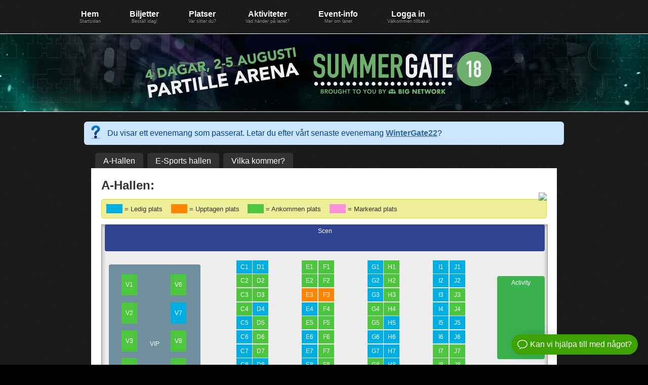

--- FILE ---
content_type: text/html; charset=UTF-8
request_url: https://lan.bignetwork.se/sg18/seatMaps/12
body_size: 14619
content:
<!doctype html>
<html lang="sv">
<head>
	<meta charset="utf-8">

	<!--
		Always force latest IE rendering engine (even in intranet) & Chrome Frame
		Remove this if you use the .htaccess from html5boilerplate.com
	-->
	<meta http-equiv="X-UA-Compatible" content="IE=edge,chrome=1">

	<meta http-equiv="content-language" content="sv" />

	<meta name="author" content="BiG Network" />
	<meta name="copyright" content="BiG Network" />
			<meta property="og:image" content="https://lan.bignetwork.se/includes/images/events/sg18/og_image.png" />
		<meta property="og:image:width" content="900" />
		<meta property="og:image:height" content="900" />
	
	
	<meta name="description" content="SummerGate18, ett LAN-party i Partille Arena i Partille från torsdag  2 augusti till söndag  5 augusti (2018)." />
	<meta name="keywords" content="bignetwork, wintergate, summergate, lanparty, SummerGate18, Partille" />

	<!-- Linking the page to Big Networks fan page on Facebook: -->
	<meta property="fb:page_id" content="243794025161" />
	<meta property="fb:app_id" content="1536546029769940" />

	<script type="application/ld+json">
{
  "@context": "http://schema.org",
  "@type": "Event",
  "name": "SummerGate18",
  "url": "https://lan.bignetwork.se/sg18",
  "startDate": "2018-08-02T09:00:00+00:00",
  "location": {
    "@type": "Place",
    "name": "Partille Arena",
    "address": {
      "@type": "PostalAddress",
      "streetAddress": "Arenatorget 2",
      "addressLocality": "Partille",
      "postalCode": "43333",
      "addressCountry": "SE"
    }
  },
  "image": [
    "https://lan.bignetwork.se/includes/images/venues/partille_arena.jpg"
       ],
  "description": "SummerGate18, ett LAN-party i Partille Arena i Partille från torsdag  2 augusti till söndag  5 augusti (2018).",
  "endDate": "2018-08-05T10:00:00+00:00",
  "offers": [
  			  {
			    "@type": "Offer",
			    "name": "LAN-biljett: Early bird",
			    "url": "https://lan.bignetwork.se/?event=sg18&controller=TicketType&action=show&id=63",
			    "price": "199",
			    "priceCurrency": "SEK",
			    "availability": "https://schema.org/SoldOut",
					"validFrom": "2018-05-09T20:00:00+02:00"
			  }
			  ,			  {
			    "@type": "Offer",
			    "name": "LAN-biljett: Standard",
			    "url": "https://lan.bignetwork.se/?event=sg18&controller=TicketType&action=show&id=64",
			    "price": "300",
			    "priceCurrency": "SEK",
			    "availability": "http://schema.org/InStock",
					"validFrom": "2018-05-09T20:00:00+02:00"
			  }
			  ,			  {
			    "@type": "Offer",
			    "name": "LAN-biljett: VIP",
			    "url": "https://lan.bignetwork.se/?event=sg18&controller=TicketType&action=show&id=65",
			    "price": "500",
			    "priceCurrency": "SEK",
			    "availability": "http://schema.org/InStock",
					"validFrom": "2018-05-09T20:00:00+02:00"
			  }
			  ,			  {
			    "@type": "Offer",
			    "name": "LAN-biljett: Standard - Fritidsgård",
			    "url": "https://lan.bignetwork.se/?event=sg18&controller=TicketType&action=show&id=66",
			    "price": "0",
			    "priceCurrency": "SEK",
			    "availability": "http://schema.org/InStock",
					"validFrom": "2018-05-09T20:00:00+02:00"
			  }
			  ,			  {
			    "@type": "Offer",
			    "name": "Besöksbiljett",
			    "url": "https://lan.bignetwork.se/?event=sg18&controller=TicketType&action=show&id=67",
			    "price": "100",
			    "priceCurrency": "SEK",
			    "availability": "http://schema.org/InStock",
					"validFrom": "2018-05-09T20:00:00+02:00"
			  }
			    ],
  "performer": {
    "@type": "PerformingGroup",
    "name": "BiG Network"
    }
}
	</script>

	
	<link rel="shortcut icon" href="/includes/images/favicon/bignetwork_logo.ico" />

	<link rel="alternate" type="application/rss+xml" title="RSS för SummerGate18s nyheter" href="/?event=sg18&amp;controller=news&amp;action=index&amp;format=rss" />
	<link rel="alternate" type="application/rss+xml" title="RSS för SummerGate18s nyheters kommentarer" href="/?event=sg18&amp;controller=comment&amp;action=index&amp;format=rss" />

	<title>Platskarta A-Hallen | SummerGate18</title>

	<!-- Stylesheets -->
	<link rel="stylesheet" href="/includes/css/bls.css?version=BLS_2025-08-03-17_55_50" type="text/css" media="screen">
	<link rel="stylesheet" href="/includes/css/new_menu.css?version=BLS_2025-08-03-17_55_50" type="text/css" media="screen" />
	<link rel="stylesheet" href="/includes/css/bls_new.css?version=BLS_2025-08-03-17_55_50" type="text/css" media="screen" />
		<link rel="stylesheet" href="/includes/css/sg18.css?version=BLS_2025-08-03-17_55_50" type="text/css" media="screen" title="Default stylesheet" />
		<link rel="stylesheet" href="/includes/css/tipsy.css" type="text/css" media="screen" />
	<link rel="stylesheet" href="/includes/css/bnportal.css" type="text/css" media="screen">
		<link rel="stylesheet" href="/includes/css/print.css" type="text/css" media="print" />
	<link rel="stylesheet" href="/includes/css/jquery.countdown.css" type="text/css" media="screen" />
	<!-- <link rel="stylesheet" href="//code.ionicframework.com/ionicons/2.0.1/css/ionicons.min.css" type="text/css" media="screen" /> -->

	<!-- Auto-included css for each view -->
	
	<!--[if lt IE 9]>
	<script src="http://html5shim.googlecode.com/svn/trunk/html5.js"></script>
	<![endif]-->

	<!-- All JavaScript should be included at the end of the page (after footer) for faster page loading. -->

</head>
<body id="seatmapShow" class="" data-controller="seatmap" data-action="show">
	<span id="event" class="hidden"><span class="id">16</span><span class="abbr">sg18</span></span>
	
	
	<div id="everything">

		<header>

			<div class="menu-container">
  <div class="menu">
    <!--<a href="/" class="logo">SummerGate17</a>-->
    <ul class="clearfix">
            <li class="">
        <a href="/sg18">Hem <span class='description'>Startsidan</span></a>
      </li>
      <li class="">
        <a href="/sg18/orders/new">Biljetter <span class='description'>Beställ idag!</span></a>      </li>
      <li class="">
        <a href="/sg18/seatMaps">Platser <span class='description'>Var sitter du?</span></a>	<ul>			<li><a href="/sg18/seatMaps/12"><span>A-Hallen</span></a></li>
				<li><a href="/sg18/seatMaps/13"><span>E-Sports hallen</span></a></li>
	        </ul>
	      </li>
      <li><a href="/sg18/schedule">Aktiviteter <span class='description'>Vad händer på lanet?</span></a>        <ul>
          <li><a href="/sg18/schedule">Schema</a></li>
          <li><a href="/sg18/schedule/activity">Activity</a></li>
          <li><a href="/sg18/schedule/game">Spel</a></li>
          <li><a href="/sg18/schedule/creative">Kreativ</a></li>
          <li><a href="/sg18/schedule/other">Övrigt</a></li>
        </ul>
      </li>
      <li class="">
        <a>Event-info <span class='description'>Mer om lanet</span></a>
        <ul>
          <li><a href="/sg18/pack">Resa + äta + sova:</a>            <ul>
              <li><a href="/sg18/pack">Packa</a></li>
              <li><a href="/sg18/travel">Resa</a></li>
              <li><a href="/sg18/sleep">Sova</a></li>
              <li><a href="/sg18/eat">Äta</a></li>
              <li><a href="/sg18/foralder">Föräldra-info</a></li>
            </ul>
          </li>
          <li>
            <a href="#">Lär dig mer om:</a>
            <ul>
              <li><a href="/sg18/esport">Tema: E-sport</a></li>
              <li><a href="/sg18/creative">Tema: Kreativ</a></li>
              <li><a href="/sg18/activity">Tema: Aktiviteter</a></li>
              <li><a href="/sg18/faq">Frågor & svar</a></li>
              <li><a href="/sg18/news">Bloggen</a></li>
              <li><a href="/sg18/rules">Våra regler</a></li>
              <li><a href="/sg18/gdpr">Vår hantering av personuppgifter</a></li>
              <li><a href="/sg18/code_of_conduct">Våra värderingar & Uppförandekod</a></li>
              <li><a href="/sg18/kopvillkor">Vår köpvillkor</a></li>
            </ul>
          </li>
          <li>
            <a href="/sg18/crew">Arrangörer</a>            <ul>
              <li><a href="/sg18/crew">Alla arrangörer</a></li>
              <li><a href="/sg18/sponsors">Sponsorer</a></li>
              <!-- <li><a href="/sg18/crew/apply">Ansök om att bli crew</a></li> -->
              <li><a href="http://blicrew.bignetwork.se/1" target="_blank">Ansök om att bli crew</a></li>
              <li><a href="/sg18/contact">Kontakta oss</a></li>
            </ul>
          </li>
        </ul>
      </li>
            <li>
        <a href="/?event=sg18&amp;controller=user&amp;action=loginform">Logga in <span class='description'>Välkommen tillbaka!</span></a>      </li>
      
      
          </ul>
  </div>
</div>

			<div id="header-wrapper">

				
				<h1>
					<a href="/sg18">
					<span>Summer</span><span>Gate</span><span>18</span>					</a>
				</h1>

				

			</div>
			<!-- end #header-wrapper -->
		</header>

		<div id="content">
			<div id="content-wrapper">

    <div id="oldEventMessage">
      <img src="/includes/images/icons/coquette/32x32/help.png" />
      <span>Du visar ett evenemang som passerat. Letar du efter vårt senaste evenemang <strong><a href="/?event=wg22&amp;controller=home&amp;action=index">WinterGate22</a></strong>?</span>
    </div>



					<nav id="subnavigation">
	<ul><li><a href="/?event=sg18&amp;controller=SeatMap&amp;action=show&amp;id=12">A-Hallen</a></li><li><a href="/?event=sg18&amp;controller=SeatMap&amp;action=show&amp;id=13">E-Sports hallen</a></li><li><a href="/sg18/orders/users">Vilka kommer?</a></li></ul>	</nav> <!-- end #subnavigation -->
	
<div id="page">

				<div class="block oldStyle">
				

<h2 style="margin-bottom: 0;">A-Hallen:</h2>

<img
	style="float: right;"
	src="https://chart.googleapis.com/chart?cht=p&chd=t:242,32&chs=250x60&chdl=Köpta%20utplacerade%20biljetter|Köpta%20ej%20utplacerade%20biljetter&chco=ff8400,00AEE2&chp=-1.628"
/>



	<ul id="seatDescriptionList" class="info">
		<li class="seatDescription"><a href="#" class="seat free" title="Ledig plats">&nbsp;</a> = Ledig plats</li>
		<li class="seatDescription"><a href="#" class="seat occupied" title="Upptagen plats">&nbsp;</a> = Upptagen plats</li>
		<li class="seatDescription"><a href="#" class="seat used" title="Upptagen plats där deltagaren ankommit till lanet">&nbsp;</a> = Ankommen plats</li>
		<li class="seatDescription"><a href="#" class="seat hover" title="Platsen du markerat just nu">&nbsp;</a> = Markerad plats</li>
	</ul>
	<div id="seatmap" class="seatmap_12">
		<div id="venue"></div>
		<div id="tableRowListContainer">
	<!--<h3>Bordsrad C</h3>-->
	<ul class="tableRowList" id="tableRowList_150" style="position: relative;">
<li><a id="seat1811" style="position: absolute; font-size: 12px; left:   259px; top:    55px; width:  31px; height: 20px; padding-top: 6px; " title='Ledig "Vanlig LAN-plats"' href="/?event=sg18&amp;controller=seat&amp;action=show&amp;id=1811" class="seat free vanlig_lan-plats" >C1</a></li><li><a id="seat1812" style="position: absolute; font-size: 12px; left:   259px; top:    82px; width:  31px; height: 20px; padding-top: 6px; " title="ademist3 sitter här" href="/?event=sg18&amp;controller=seat&amp;action=show&amp;id=1812" data-userid="1494" class="seat used vanlig_lan-plats ownedByUser1494" >C2</a></li><li><a id="seat1813" style="position: absolute; font-size: 12px; left:   259px; top:    110px; width:  31px; height: 20px; padding-top: 6px; " title="DeathByTortoise sitter här" href="/?event=sg18&amp;controller=seat&amp;action=show&amp;id=1813" data-userid="893" class="seat used vanlig_lan-plats ownedByUser893" >C3</a></li><li><a id="seat1814" style="position: absolute; font-size: 12px; left:   259px; top:    138px; width:  31px; height: 20px; padding-top: 6px; " title="Oxiver888 sitter här" href="/?event=sg18&amp;controller=seat&amp;action=show&amp;id=1814" data-userid="967" class="seat used vanlig_lan-plats ownedByUser967" >C4</a></li><li><a id="seat1815" style="position: absolute; font-size: 12px; left:   259px; top:    165px; width:  31px; height: 20px; padding-top: 6px; " title='Ledig "Vanlig LAN-plats"' href="/?event=sg18&amp;controller=seat&amp;action=show&amp;id=1815" class="seat free vanlig_lan-plats" >C5</a></li><li><a id="seat1816" style="position: absolute; font-size: 12px; left:   259px; top:    193px; width:  31px; height: 20px; padding-top: 6px; " title='Ledig "Vanlig LAN-plats"' href="/?event=sg18&amp;controller=seat&amp;action=show&amp;id=1816" class="seat free vanlig_lan-plats" >C6</a></li><li><a id="seat1817" style="position: absolute; font-size: 12px; left:   259px; top:    221px; width:  31px; height: 20px; padding-top: 6px; " title='Ledig "Vanlig LAN-plats"' href="/?event=sg18&amp;controller=seat&amp;action=show&amp;id=1817" class="seat free vanlig_lan-plats" >C7</a></li><li><a id="seat1818" style="position: absolute; font-size: 12px; left:   259px; top:    248px; width:  31px; height: 20px; padding-top: 6px; " title='Ledig "Vanlig LAN-plats"' href="/?event=sg18&amp;controller=seat&amp;action=show&amp;id=1818" class="seat free vanlig_lan-plats" >C8</a></li><li><a id="seat1819" style="position: absolute; font-size: 12px; left:   259px; top:    276px; width:  31px; height: 20px; padding-top: 6px; " title='Ledig "Vanlig LAN-plats"' href="/?event=sg18&amp;controller=seat&amp;action=show&amp;id=1819" class="seat free vanlig_lan-plats" >C9</a></li><li><a id="seat1820" style="position: absolute; font-size: 12px; left:   259px; top:    304px; width:  31px; height: 20px; padding-top: 6px; " title="DENOVANLIGAMAN  sitter här" href="/?event=sg18&amp;controller=seat&amp;action=show&amp;id=1820" data-userid="1461" class="seat used vanlig_lan-plats ownedByUser1461" >C10</a></li><li><a id="seat1821" style="position: absolute; font-size: 12px; left:   259px; top:    331px; width:  31px; height: 20px; padding-top: 6px; " title="elliot dx sitter här" href="/?event=sg18&amp;controller=seat&amp;action=show&amp;id=1821" data-userid="1462" class="seat used vanlig_lan-plats ownedByUser1462" >C11</a></li><li><a id="seat1822" style="position: absolute; font-size: 12px; left:   259px; top:    359px; width:  31px; height: 20px; padding-top: 6px; " title='Ledig "Vanlig LAN-plats"' href="/?event=sg18&amp;controller=seat&amp;action=show&amp;id=1822" class="seat free vanlig_lan-plats" >C12</a></li><li><a id="seat1823" style="position: absolute; font-size: 12px; left:   259px; top:    387px; width:  31px; height: 20px; padding-top: 6px; " title='Ledig "Vanlig LAN-plats"' href="/?event=sg18&amp;controller=seat&amp;action=show&amp;id=1823" class="seat free vanlig_lan-plats" >C13</a></li><li><a id="seat1824" style="position: absolute; font-size: 12px; left:   259px; top:    414px; width:  31px; height: 20px; padding-top: 6px; " title="Xfille sitter här" href="/?event=sg18&amp;controller=seat&amp;action=show&amp;id=1824" data-userid="696" class="seat occupied vanlig_lan-plats ownedByUser696" >C14</a></li><li><a id="seat1825" style="position: absolute; font-size: 12px; left:   259px; top:    442px; width:  31px; height: 20px; padding-top: 6px; " title="Lajnan1337 sitter här" href="/?event=sg18&amp;controller=seat&amp;action=show&amp;id=1825" data-userid="951" class="seat used vanlig_lan-plats ownedByUser951" >C15</a></li><li><a id="seat1826" style="position: absolute; font-size: 12px; left:   259px; top:    470px; width:  31px; height: 20px; padding-top: 6px; " title="Tompa Andersson sitter här" href="/?event=sg18&amp;controller=seat&amp;action=show&amp;id=1826" data-userid="1083" class="seat used vanlig_lan-plats ownedByUser1083" >C16</a></li><li><a id="seat1827" style="position: absolute; font-size: 12px; left:   259px; top:    497px; width:  31px; height: 20px; padding-top: 6px; " title="emilson03 sitter här" href="/?event=sg18&amp;controller=seat&amp;action=show&amp;id=1827" data-userid="953" class="seat used vanlig_lan-plats ownedByUser953" >C17</a></li><li><a id="seat1828" style="position: absolute; font-size: 12px; left:   259px; top:    525px; width:  31px; height: 20px; padding-top: 6px; " title="bosse bärkasse sitter här" href="/?event=sg18&amp;controller=seat&amp;action=show&amp;id=1828" data-userid="950" class="seat used vanlig_lan-plats ownedByUser950" >C18</a></li><li><a id="seat1829" style="position: absolute; font-size: 12px; left:   259px; top:    553px; width:  31px; height: 20px; padding-top: 6px; " title="Nick_hoogendijk sitter här" href="/?event=sg18&amp;controller=seat&amp;action=show&amp;id=1829" data-userid="1087" class="seat used vanlig_lan-plats ownedByUser1087" >C19</a></li><li><a id="seat1830" style="position: absolute; font-size: 12px; left:   259px; top:    580px; width:  31px; height: 20px; padding-top: 6px; " title="Tob-e sitter här" href="/?event=sg18&amp;controller=seat&amp;action=show&amp;id=1830" data-userid="1086" class="seat used vanlig_lan-plats ownedByUser1086" >C20</a></li>	</ul>

	<!--<h3>Bordsrad D</h3>-->
	<ul class="tableRowList" id="tableRowList_151" style="position: relative;">
<li><a id="seat1831" style="position: absolute; font-size: 12px; left:   291px; top:    55px; width:  31px; height: 20px; padding-top: 6px; " title='Ledig "Vanlig LAN-plats"' href="/?event=sg18&amp;controller=seat&amp;action=show&amp;id=1831" class="seat free vanlig_lan-plats" >D1</a></li><li><a id="seat1832" style="position: absolute; font-size: 12px; left:   291px; top:    82px; width:  31px; height: 20px; padding-top: 6px; " title="eliasj1245 sitter här" href="/?event=sg18&amp;controller=seat&amp;action=show&amp;id=1832" data-userid="1454" class="seat used vanlig_lan-plats ownedByUser1454" >D2</a></li><li><a id="seat1833" style="position: absolute; font-size: 12px; left:   291px; top:    110px; width:  31px; height: 20px; padding-top: 6px; " title="maskinbror sitter här" href="/?event=sg18&amp;controller=seat&amp;action=show&amp;id=1833" data-userid="1455" class="seat used vanlig_lan-plats ownedByUser1455" >D3</a></li><li><a id="seat1834" style="position: absolute; font-size: 12px; left:   291px; top:    138px; width:  31px; height: 20px; padding-top: 6px; " title='Ledig "Vanlig LAN-plats"' href="/?event=sg18&amp;controller=seat&amp;action=show&amp;id=1834" class="seat free vanlig_lan-plats" >D4</a></li><li><a id="seat1835" style="position: absolute; font-size: 12px; left:   291px; top:    165px; width:  31px; height: 20px; padding-top: 6px; " title="bananaskid sitter här" href="/?event=sg18&amp;controller=seat&amp;action=show&amp;id=1835" data-userid="895" class="seat used vanlig_lan-plats ownedByUser895" >D5</a></li><li><a id="seat1836" style="position: absolute; font-size: 12px; left:   291px; top:    193px; width:  31px; height: 20px; padding-top: 6px; " title="Ollejk sitter här" href="/?event=sg18&amp;controller=seat&amp;action=show&amp;id=1836" data-userid="1097" class="seat used vanlig_lan-plats ownedByUser1097" >D6</a></li><li><a id="seat1837" style="position: absolute; font-size: 12px; left:   291px; top:    221px; width:  31px; height: 20px; padding-top: 6px; " title="Stickans sitter här" href="/?event=sg18&amp;controller=seat&amp;action=show&amp;id=1837" data-userid="1005" class="seat used vanlig_lan-plats ownedByUser1005" >D7</a></li><li><a id="seat1838" style="position: absolute; font-size: 12px; left:   291px; top:    248px; width:  31px; height: 20px; padding-top: 6px; " title='Ledig "Vanlig LAN-plats"' href="/?event=sg18&amp;controller=seat&amp;action=show&amp;id=1838" class="seat free vanlig_lan-plats" >D8</a></li><li><a id="seat1839" style="position: absolute; font-size: 12px; left:   291px; top:    276px; width:  31px; height: 20px; padding-top: 6px; " title='Ledig "Vanlig LAN-plats"' href="/?event=sg18&amp;controller=seat&amp;action=show&amp;id=1839" class="seat free vanlig_lan-plats" >D9</a></li><li><a id="seat1840" style="position: absolute; font-size: 12px; left:   291px; top:    304px; width:  31px; height: 20px; padding-top: 6px; " title='Ledig "Vanlig LAN-plats"' href="/?event=sg18&amp;controller=seat&amp;action=show&amp;id=1840" class="seat free vanlig_lan-plats" >D10</a></li><li><a id="seat1841" style="position: absolute; font-size: 12px; left:   291px; top:    331px; width:  31px; height: 20px; padding-top: 6px; " title='Ledig "Vanlig LAN-plats"' href="/?event=sg18&amp;controller=seat&amp;action=show&amp;id=1841" class="seat free vanlig_lan-plats" >D11</a></li><li><a id="seat1842" style="position: absolute; font-size: 12px; left:   291px; top:    359px; width:  31px; height: 20px; padding-top: 6px; " title='Ledig "Vanlig LAN-plats"' href="/?event=sg18&amp;controller=seat&amp;action=show&amp;id=1842" class="seat free vanlig_lan-plats" >D12</a></li><li><a id="seat1843" style="position: absolute; font-size: 12px; left:   291px; top:    387px; width:  31px; height: 20px; padding-top: 6px; " title='Ledig "Vanlig LAN-plats"' href="/?event=sg18&amp;controller=seat&amp;action=show&amp;id=1843" class="seat free vanlig_lan-plats" >D13</a></li><li><a id="seat1844" style="position: absolute; font-size: 12px; left:   291px; top:    414px; width:  31px; height: 20px; padding-top: 6px; " title='Ledig "Vanlig LAN-plats"' href="/?event=sg18&amp;controller=seat&amp;action=show&amp;id=1844" class="seat free vanlig_lan-plats" >D14</a></li><li><a id="seat1845" style="position: absolute; font-size: 12px; left:   291px; top:    442px; width:  31px; height: 20px; padding-top: 6px; " title='Ledig "Vanlig LAN-plats"' href="/?event=sg18&amp;controller=seat&amp;action=show&amp;id=1845" class="seat free vanlig_lan-plats" >D15</a></li><li><a id="seat1846" style="position: absolute; font-size: 12px; left:   291px; top:    470px; width:  31px; height: 20px; padding-top: 6px; " title='Ledig "Vanlig LAN-plats"' href="/?event=sg18&amp;controller=seat&amp;action=show&amp;id=1846" class="seat free vanlig_lan-plats" >D16</a></li><li><a id="seat1847" style="position: absolute; font-size: 12px; left:   291px; top:    497px; width:  31px; height: 20px; padding-top: 6px; " title='Ledig "Vanlig LAN-plats"' href="/?event=sg18&amp;controller=seat&amp;action=show&amp;id=1847" class="seat free vanlig_lan-plats" >D17</a></li><li><a id="seat1848" style="position: absolute; font-size: 12px; left:   291px; top:    525px; width:  31px; height: 20px; padding-top: 6px; " title='Ledig "Vanlig LAN-plats"' href="/?event=sg18&amp;controller=seat&amp;action=show&amp;id=1848" class="seat free vanlig_lan-plats" >D18</a></li><li><a id="seat1849" style="position: absolute; font-size: 12px; left:   291px; top:    553px; width:  31px; height: 20px; padding-top: 6px; " title="Skillcapped sitter här" href="/?event=sg18&amp;controller=seat&amp;action=show&amp;id=1849" data-userid="1224" class="seat used vanlig_lan-plats ownedByUser1224" >D19</a></li><li><a id="seat1850" style="position: absolute; font-size: 12px; left:   291px; top:    580px; width:  31px; height: 20px; padding-top: 6px; " title="Rullstolssigge sitter här" href="/?event=sg18&amp;controller=seat&amp;action=show&amp;id=1850" data-userid="1512" class="seat used vanlig_lan-plats ownedByUser1512" >D20</a></li>	</ul>

	<!--<h3>Bordsrad E</h3>-->
	<ul class="tableRowList" id="tableRowList_152" style="position: relative;">
<li><a id="seat1851" style="position: absolute; font-size: 12px; left:   388px; top:    55px; width:  31px; height: 20px; padding-top: 6px; " title="filip_westcoast sitter här" href="/?event=sg18&amp;controller=seat&amp;action=show&amp;id=1851" data-userid="1082" class="seat used vanlig_lan-plats ownedByUser1082" >E1</a></li><li><a id="seat1852" style="position: absolute; font-size: 12px; left:   388px; top:    82px; width:  31px; height: 20px; padding-top: 6px; " title="Mat_eker sitter här" href="/?event=sg18&amp;controller=seat&amp;action=show&amp;id=1852" data-userid="1527" class="seat used vanlig_lan-plats ownedByUser1527" >E2</a></li><li><a id="seat1853" style="position: absolute; font-size: 12px; left:   388px; top:    110px; width:  31px; height: 20px; padding-top: 6px; " title="Niklas sitter här" href="/?event=sg18&amp;controller=seat&amp;action=show&amp;id=1853" data-userid="1484" class="seat occupied vanlig_lan-plats ownedByUser1484" >E3</a></li><li><a id="seat1854" style="position: absolute; font-size: 12px; left:   388px; top:    138px; width:  31px; height: 20px; padding-top: 6px; " title='Ledig "Vanlig LAN-plats"' href="/?event=sg18&amp;controller=seat&amp;action=show&amp;id=1854" class="seat free vanlig_lan-plats" >E4</a></li><li><a id="seat1855" style="position: absolute; font-size: 12px; left:   388px; top:    165px; width:  31px; height: 20px; padding-top: 6px; " title="King Noel sitter här" href="/?event=sg18&amp;controller=seat&amp;action=show&amp;id=1855" data-userid="1509" class="seat used vanlig_lan-plats ownedByUser1509" >E5</a></li><li><a id="seat1856" style="position: absolute; font-size: 12px; left:   388px; top:    193px; width:  31px; height: 20px; padding-top: 6px; " title='Ledig "Vanlig LAN-plats"' href="/?event=sg18&amp;controller=seat&amp;action=show&amp;id=1856" class="seat free vanlig_lan-plats" >E6</a></li><li><a id="seat1857" style="position: absolute; font-size: 12px; left:   388px; top:    221px; width:  31px; height: 20px; padding-top: 6px; " title='Ledig "Vanlig LAN-plats"' href="/?event=sg18&amp;controller=seat&amp;action=show&amp;id=1857" class="seat free vanlig_lan-plats" >E7</a></li><li><a id="seat1858" style="position: absolute; font-size: 12px; left:   388px; top:    248px; width:  31px; height: 20px; padding-top: 6px; " title='Ledig "Vanlig LAN-plats"' href="/?event=sg18&amp;controller=seat&amp;action=show&amp;id=1858" class="seat free vanlig_lan-plats" >E8</a></li><li><a id="seat1859" style="position: absolute; font-size: 12px; left:   388px; top:    276px; width:  31px; height: 20px; padding-top: 6px; " title='Ledig "Vanlig LAN-plats"' href="/?event=sg18&amp;controller=seat&amp;action=show&amp;id=1859" class="seat free vanlig_lan-plats" >E9</a></li><li><a id="seat1860" style="position: absolute; font-size: 12px; left:   388px; top:    304px; width:  31px; height: 20px; padding-top: 6px; " title='Ledig "Vanlig LAN-plats"' href="/?event=sg18&amp;controller=seat&amp;action=show&amp;id=1860" class="seat free vanlig_lan-plats" >E10</a></li><li><a id="seat1861" style="position: absolute; font-size: 12px; left:   388px; top:    331px; width:  31px; height: 20px; padding-top: 6px; " title="Alexboy14 sitter här" href="/?event=sg18&amp;controller=seat&amp;action=show&amp;id=1861" data-userid="1458" class="seat used vanlig_lan-plats ownedByUser1458" >E11</a></li><li><a id="seat1862" style="position: absolute; font-size: 12px; left:   388px; top:    359px; width:  31px; height: 20px; padding-top: 6px; " title="Ceda05 sitter här" href="/?event=sg18&amp;controller=seat&amp;action=show&amp;id=1862" data-userid="1457" class="seat used vanlig_lan-plats ownedByUser1457" >E12</a></li><li><a id="seat1863" style="position: absolute; font-size: 12px; left:   388px; top:    387px; width:  31px; height: 20px; padding-top: 6px; " title="Arvidmasih sitter här" href="/?event=sg18&amp;controller=seat&amp;action=show&amp;id=1863" data-userid="1325" class="seat used vanlig_lan-plats ownedByUser1325" >E13</a></li><li><a id="seat1864" style="position: absolute; font-size: 12px; left:   388px; top:    414px; width:  31px; height: 20px; padding-top: 6px; " title="DennyS sitter här" href="/?event=sg18&amp;controller=seat&amp;action=show&amp;id=1864" data-userid="1304" class="seat used vanlig_lan-plats ownedByUser1304" >E14</a></li><li><a id="seat1865" style="position: absolute; font-size: 12px; left:   388px; top:    442px; width:  31px; height: 20px; padding-top: 6px; " title="Liam04 sitter här" href="/?event=sg18&amp;controller=seat&amp;action=show&amp;id=1865" data-userid="912" class="seat used vanlig_lan-plats ownedByUser912" >E15</a></li><li><a id="seat1866" style="position: absolute; font-size: 12px; left:   388px; top:    470px; width:  31px; height: 20px; padding-top: 6px; " title="Kasse AC sitter här" href="/?event=sg18&amp;controller=seat&amp;action=show&amp;id=1866" data-userid="1370" class="seat used vanlig_lan-plats ownedByUser1370" >E16</a></li><li><a id="seat1867" style="position: absolute; font-size: 12px; left:   388px; top:    497px; width:  31px; height: 20px; padding-top: 6px; " title="Benj1a sitter här" href="/?event=sg18&amp;controller=seat&amp;action=show&amp;id=1867" data-userid="1491" class="seat used vanlig_lan-plats ownedByUser1491" >E17</a></li><li><a id="seat1868" style="position: absolute; font-size: 12px; left:   388px; top:    525px; width:  31px; height: 20px; padding-top: 6px; " title="Omarben12 sitter här" href="/?event=sg18&amp;controller=seat&amp;action=show&amp;id=1868" data-userid="1474" class="seat used vanlig_lan-plats ownedByUser1474" >E18</a></li><li><a id="seat1869" style="position: absolute; font-size: 12px; left:   388px; top:    553px; width:  31px; height: 20px; padding-top: 6px; " title="Oskar04 sitter här" href="/?event=sg18&amp;controller=seat&amp;action=show&amp;id=1869" data-userid="1553" class="seat used vanlig_lan-plats ownedByUser1553" >E19</a></li><li><a id="seat1870" style="position: absolute; font-size: 12px; left:   388px; top:    580px; width:  31px; height: 20px; padding-top: 6px; " title="Arvin.arefzadeh sitter här" href="/?event=sg18&amp;controller=seat&amp;action=show&amp;id=1870" data-userid="1477" class="seat used vanlig_lan-plats ownedByUser1477" >E20</a></li>	</ul>

	<!--<h3>Bordsrad F</h3>-->
	<ul class="tableRowList" id="tableRowList_153" style="position: relative;">
<li><a id="seat1871" style="position: absolute; font-size: 12px; left:   421px; top:    55px; width:  31px; height: 20px; padding-top: 6px; " title="LanErik sitter här" href="/?event=sg18&amp;controller=seat&amp;action=show&amp;id=1871" data-userid="936" class="seat used vanlig_lan-plats ownedByUser936" >F1</a></li><li><a id="seat1872" style="position: absolute; font-size: 12px; left:   421px; top:    82px; width:  31px; height: 20px; padding-top: 6px; " title="LanSamuel06 sitter här" href="/?event=sg18&amp;controller=seat&amp;action=show&amp;id=1872" data-userid="1432" class="seat used vanlig_lan-plats ownedByUser1432" >F2</a></li><li><a id="seat1873" style="position: absolute; font-size: 12px; left:   421px; top:    110px; width:  31px; height: 20px; padding-top: 6px; " title="Ariwata06 sitter här" href="/?event=sg18&amp;controller=seat&amp;action=show&amp;id=1873" data-userid="1435" class="seat occupied vanlig_lan-plats ownedByUser1435" >F3</a></li><li><a id="seat1874" style="position: absolute; font-size: 12px; left:   421px; top:    138px; width:  31px; height: 20px; padding-top: 6px; " title="Kalistoduddis sitter här" href="/?event=sg18&amp;controller=seat&amp;action=show&amp;id=1874" data-userid="935" class="seat used vanlig_lan-plats ownedByUser935" >F4</a></li><li><a id="seat1875" style="position: absolute; font-size: 12px; left:   421px; top:    165px; width:  31px; height: 20px; padding-top: 6px; " title="kinghudde sitter här" href="/?event=sg18&amp;controller=seat&amp;action=show&amp;id=1875" data-userid="934" class="seat used vanlig_lan-plats ownedByUser934" >F5</a></li><li><a id="seat1876" style="position: absolute; font-size: 12px; left:   421px; top:    193px; width:  31px; height: 20px; padding-top: 6px; " title="Ya Boi sitter här" href="/?event=sg18&amp;controller=seat&amp;action=show&amp;id=1876" data-userid="1147" class="seat used vanlig_lan-plats ownedByUser1147" >F6</a></li><li><a id="seat1877" style="position: absolute; font-size: 12px; left:   421px; top:    221px; width:  31px; height: 20px; padding-top: 6px; " title="Shahata De MCBusk sitter här" href="/?event=sg18&amp;controller=seat&amp;action=show&amp;id=1877" data-userid="939" class="seat used vanlig_lan-plats ownedByUser939" >F7</a></li><li><a id="seat1878" style="position: absolute; font-size: 12px; left:   421px; top:    248px; width:  31px; height: 20px; padding-top: 6px; " title="Rasmusen sitter här" href="/?event=sg18&amp;controller=seat&amp;action=show&amp;id=1878" data-userid="938" class="seat used vanlig_lan-plats ownedByUser938" >F8</a></li><li><a id="seat1879" style="position: absolute; font-size: 12px; left:   421px; top:    276px; width:  31px; height: 20px; padding-top: 6px; " title="Snowee805 sitter här" href="/?event=sg18&amp;controller=seat&amp;action=show&amp;id=1879" data-userid="1463" class="seat used vanlig_lan-plats ownedByUser1463" >F9</a></li><li><a id="seat1880" style="position: absolute; font-size: 12px; left:   421px; top:    304px; width:  31px; height: 20px; padding-top: 6px; " title="Doggestar sitter här" href="/?event=sg18&amp;controller=seat&amp;action=show&amp;id=1880" data-userid="1523" class="seat used vanlig_lan-plats ownedByUser1523" >F10</a></li><li><a id="seat1881" style="position: absolute; font-size: 12px; left:   421px; top:    331px; width:  31px; height: 20px; padding-top: 6px; " title='Ledig "Vanlig LAN-plats"' href="/?event=sg18&amp;controller=seat&amp;action=show&amp;id=1881" class="seat free vanlig_lan-plats" >F11</a></li><li><a id="seat1882" style="position: absolute; font-size: 12px; left:   421px; top:    359px; width:  31px; height: 20px; padding-top: 6px; " title='Ledig "Vanlig LAN-plats"' href="/?event=sg18&amp;controller=seat&amp;action=show&amp;id=1882" class="seat free vanlig_lan-plats" >F12</a></li><li><a id="seat1883" style="position: absolute; font-size: 12px; left:   421px; top:    387px; width:  31px; height: 20px; padding-top: 6px; " title="trullee sitter här" href="/?event=sg18&amp;controller=seat&amp;action=show&amp;id=1883" data-userid="1507" class="seat used vanlig_lan-plats ownedByUser1507" >F13</a></li><li><a id="seat1884" style="position: absolute; font-size: 12px; left:   421px; top:    414px; width:  31px; height: 20px; padding-top: 6px; " title="-ThatBoiWalter- sitter här" href="/?event=sg18&amp;controller=seat&amp;action=show&amp;id=1884" data-userid="1296" class="seat used vanlig_lan-plats ownedByUser1296" >F14</a></li><li><a id="seat1885" style="position: absolute; font-size: 12px; left:   421px; top:    442px; width:  31px; height: 20px; padding-top: 6px; " title="Marre sitter här" href="/?event=sg18&amp;controller=seat&amp;action=show&amp;id=1885" data-userid="1295" class="seat used vanlig_lan-plats ownedByUser1295" >F15</a></li><li><a id="seat1886" style="position: absolute; font-size: 12px; left:   421px; top:    470px; width:  31px; height: 20px; padding-top: 6px; " title="ogb100 sitter här" href="/?event=sg18&amp;controller=seat&amp;action=show&amp;id=1886" data-userid="1510" class="seat used vanlig_lan-plats ownedByUser1510" >F16</a></li><li><a id="seat1887" style="position: absolute; font-size: 12px; left:   421px; top:    497px; width:  31px; height: 20px; padding-top: 6px; " title="Gragben sitter här" href="/?event=sg18&amp;controller=seat&amp;action=show&amp;id=1887" data-userid="929" class="seat used vanlig_lan-plats ownedByUser929" >F17</a></li><li><a id="seat1888" style="position: absolute; font-size: 12px; left:   421px; top:    525px; width:  31px; height: 20px; padding-top: 6px; " title="limpan0104 sitter här" href="/?event=sg18&amp;controller=seat&amp;action=show&amp;id=1888" data-userid="901" class="seat used vanlig_lan-plats ownedByUser901" >F18</a></li><li><a id="seat1889" style="position: absolute; font-size: 12px; left:   421px; top:    553px; width:  31px; height: 20px; padding-top: 6px; " title="Kaktus sitter här" href="/?event=sg18&amp;controller=seat&amp;action=show&amp;id=1889" data-userid="1092" class="seat used vanlig_lan-plats ownedByUser1092" >F19</a></li><li><a id="seat1890" style="position: absolute; font-size: 12px; left:   421px; top:    580px; width:  31px; height: 20px; padding-top: 6px; " title="NatriiX sitter här" href="/?event=sg18&amp;controller=seat&amp;action=show&amp;id=1890" data-userid="1540" class="seat used vanlig_lan-plats ownedByUser1540" >F20</a></li>	</ul>

	<!--<h3>Bordsrad G</h3>-->
	<ul class="tableRowList" id="tableRowList_154" style="position: relative;">
<li><a id="seat1891" style="position: absolute; font-size: 12px; left:   518px; top:    55px; width:  31px; height: 20px; padding-top: 6px; " title='Ledig "Vanlig LAN-plats"' href="/?event=sg18&amp;controller=seat&amp;action=show&amp;id=1891" class="seat free vanlig_lan-plats" >G1</a></li><li><a id="seat1892" style="position: absolute; font-size: 12px; left:   518px; top:    82px; width:  31px; height: 20px; padding-top: 6px; " title='Ledig "Vanlig LAN-plats"' href="/?event=sg18&amp;controller=seat&amp;action=show&amp;id=1892" class="seat free vanlig_lan-plats" >G2</a></li><li><a id="seat1893" style="position: absolute; font-size: 12px; left:   518px; top:    110px; width:  31px; height: 20px; padding-top: 6px; " title='Ledig "Vanlig LAN-plats"' href="/?event=sg18&amp;controller=seat&amp;action=show&amp;id=1893" class="seat free vanlig_lan-plats" >G3</a></li><li><a id="seat1894" style="position: absolute; font-size: 12px; left:   518px; top:    138px; width:  31px; height: 20px; padding-top: 6px; " title="Sebbegul sitter här" href="/?event=sg18&amp;controller=seat&amp;action=show&amp;id=1894" data-userid="1122" class="seat used vanlig_lan-plats ownedByUser1122" >G4</a></li><li><a id="seat1895" style="position: absolute; font-size: 12px; left:   518px; top:    165px; width:  31px; height: 20px; padding-top: 6px; " title="Lumberpickel sitter här" href="/?event=sg18&amp;controller=seat&amp;action=show&amp;id=1895" data-userid="945" class="seat used vanlig_lan-plats ownedByUser945" >G5</a></li><li><a id="seat1896" style="position: absolute; font-size: 12px; left:   518px; top:    193px; width:  31px; height: 20px; padding-top: 6px; " title='Ledig "Vanlig LAN-plats"' href="/?event=sg18&amp;controller=seat&amp;action=show&amp;id=1896" class="seat free vanlig_lan-plats" >G6</a></li><li><a id="seat1897" style="position: absolute; font-size: 12px; left:   518px; top:    221px; width:  31px; height: 20px; padding-top: 6px; " title='Ledig "Vanlig LAN-plats"' href="/?event=sg18&amp;controller=seat&amp;action=show&amp;id=1897" class="seat free vanlig_lan-plats" >G7</a></li><li><a id="seat1898" style="position: absolute; font-size: 12px; left:   518px; top:    248px; width:  31px; height: 20px; padding-top: 6px; " title="Zoorark sitter här" href="/?event=sg18&amp;controller=seat&amp;action=show&amp;id=1898" data-userid="1493" class="seat used vanlig_lan-plats ownedByUser1493" >G8</a></li><li><a id="seat1899" style="position: absolute; font-size: 12px; left:   518px; top:    276px; width:  31px; height: 20px; padding-top: 6px; " title="pizzaturken74 sitter här" href="/?event=sg18&amp;controller=seat&amp;action=show&amp;id=1899" data-userid="1039" class="seat used vanlig_lan-plats ownedByUser1039" >G9</a></li><li><a id="seat1900" style="position: absolute; font-size: 12px; left:   518px; top:    304px; width:  31px; height: 20px; padding-top: 6px; " title="Biggie sitter här" href="/?event=sg18&amp;controller=seat&amp;action=show&amp;id=1900" data-userid="1448" class="seat used vanlig_lan-plats ownedByUser1448" >G10</a></li><li><a id="seat1901" style="position: absolute; font-size: 12px; left:   518px; top:    331px; width:  31px; height: 20px; padding-top: 6px; " title="Karl Dahlberg  sitter här" href="/?event=sg18&amp;controller=seat&amp;action=show&amp;id=1901" data-userid="1451" class="seat used vanlig_lan-plats ownedByUser1451" >G11</a></li><li><a id="seat1902" style="position: absolute; font-size: 12px; left:   518px; top:    359px; width:  31px; height: 20px; padding-top: 6px; " title='Ledig "Vanlig LAN-plats"' href="/?event=sg18&amp;controller=seat&amp;action=show&amp;id=1902" class="seat free vanlig_lan-plats" >G12</a></li><li><a id="seat1903" style="position: absolute; font-size: 12px; left:   518px; top:    387px; width:  31px; height: 20px; padding-top: 6px; " title='Ledig "Vanlig LAN-plats"' href="/?event=sg18&amp;controller=seat&amp;action=show&amp;id=1903" class="seat free vanlig_lan-plats" >G13</a></li><li><a id="seat1904" style="position: absolute; font-size: 12px; left:   518px; top:    414px; width:  31px; height: 20px; padding-top: 6px; " title='Ledig "Vanlig LAN-plats"' href="/?event=sg18&amp;controller=seat&amp;action=show&amp;id=1904" class="seat free vanlig_lan-plats" >G14</a></li><li><a id="seat1905" style="position: absolute; font-size: 12px; left:   518px; top:    442px; width:  31px; height: 20px; padding-top: 6px; " title='Ledig "Vanlig LAN-plats"' href="/?event=sg18&amp;controller=seat&amp;action=show&amp;id=1905" class="seat free vanlig_lan-plats" >G15</a></li><li><a id="seat1906" style="position: absolute; font-size: 12px; left:   518px; top:    470px; width:  31px; height: 20px; padding-top: 6px; " title='Ledig "Vanlig LAN-plats"' href="/?event=sg18&amp;controller=seat&amp;action=show&amp;id=1906" class="seat free vanlig_lan-plats" >G16</a></li><li><a id="seat1907" style="position: absolute; font-size: 12px; left:   518px; top:    497px; width:  31px; height: 20px; padding-top: 6px; " title='Ledig "Vanlig LAN-plats"' href="/?event=sg18&amp;controller=seat&amp;action=show&amp;id=1907" class="seat free vanlig_lan-plats" >G17</a></li><li><a id="seat1908" style="position: absolute; font-size: 12px; left:   518px; top:    525px; width:  31px; height: 20px; padding-top: 6px; " title="Nagge0302 sitter här" href="/?event=sg18&amp;controller=seat&amp;action=show&amp;id=1908" data-userid="1067" class="seat used vanlig_lan-plats ownedByUser1067" >G18</a></li><li><a id="seat1909" style="position: absolute; font-size: 12px; left:   518px; top:    553px; width:  31px; height: 20px; padding-top: 6px; " title="HESTU sitter här" href="/?event=sg18&amp;controller=seat&amp;action=show&amp;id=1909" data-userid="1064" class="seat used vanlig_lan-plats ownedByUser1064" >G19</a></li><li><a id="seat1910" style="position: absolute; font-size: 12px; left:   518px; top:    580px; width:  31px; height: 20px; padding-top: 6px; " title="Feelpowned81 sitter här" href="/?event=sg18&amp;controller=seat&amp;action=show&amp;id=1910" data-userid="913" class="seat used vanlig_lan-plats ownedByUser913" >G20</a></li>	</ul>

	<!--<h3>Bordsrad H</h3>-->
	<ul class="tableRowList" id="tableRowList_155" style="position: relative;">
<li><a id="seat1911" style="position: absolute; font-size: 12px; left:   550px; top:    55px; width:  31px; height: 20px; padding-top: 6px; " title="Rasmus sitter här" href="/?event=sg18&amp;controller=seat&amp;action=show&amp;id=1911" data-userid="1513" class="seat used vanlig_lan-plats ownedByUser1513" >H1</a></li><li><a id="seat1912" style="position: absolute; font-size: 12px; left:   550px; top:    82px; width:  31px; height: 20px; padding-top: 6px; " title="Eliasifk sitter här" href="/?event=sg18&amp;controller=seat&amp;action=show&amp;id=1912" data-userid="861" class="seat used vanlig_lan-plats ownedByUser861" >H2</a></li><li><a id="seat1913" style="position: absolute; font-size: 12px; left:   550px; top:    110px; width:  31px; height: 20px; padding-top: 6px; " title="DogeHD23 sitter här" href="/?event=sg18&amp;controller=seat&amp;action=show&amp;id=1913" data-userid="1233" class="seat used vanlig_lan-plats ownedByUser1233" >H3</a></li><li><a id="seat1914" style="position: absolute; font-size: 12px; left:   550px; top:    138px; width:  31px; height: 20px; padding-top: 6px; " title="Alwinb sitter här" href="/?event=sg18&amp;controller=seat&amp;action=show&amp;id=1914" data-userid="1231" class="seat used vanlig_lan-plats ownedByUser1231" >H4</a></li><li><a id="seat1915" style="position: absolute; font-size: 12px; left:   550px; top:    165px; width:  31px; height: 20px; padding-top: 6px; " title='Ledig "Vanlig LAN-plats"' href="/?event=sg18&amp;controller=seat&amp;action=show&amp;id=1915" class="seat free vanlig_lan-plats" >H5</a></li><li><a id="seat1916" style="position: absolute; font-size: 12px; left:   550px; top:    193px; width:  31px; height: 20px; padding-top: 6px; " title='Ledig "Vanlig LAN-plats"' href="/?event=sg18&amp;controller=seat&amp;action=show&amp;id=1916" class="seat free vanlig_lan-plats" >H6</a></li><li><a id="seat1917" style="position: absolute; font-size: 12px; left:   550px; top:    221px; width:  31px; height: 20px; padding-top: 6px; " title='Ledig "Vanlig LAN-plats"' href="/?event=sg18&amp;controller=seat&amp;action=show&amp;id=1917" class="seat free vanlig_lan-plats" >H7</a></li><li><a id="seat1918" style="position: absolute; font-size: 12px; left:   550px; top:    248px; width:  31px; height: 20px; padding-top: 6px; " title='Ledig "Vanlig LAN-plats"' href="/?event=sg18&amp;controller=seat&amp;action=show&amp;id=1918" class="seat free vanlig_lan-plats" >H8</a></li><li><a id="seat1919" style="position: absolute; font-size: 12px; left:   550px; top:    276px; width:  31px; height: 20px; padding-top: 6px; " title='Ledig "Vanlig LAN-plats"' href="/?event=sg18&amp;controller=seat&amp;action=show&amp;id=1919" class="seat free vanlig_lan-plats" >H9</a></li><li><a id="seat1920" style="position: absolute; font-size: 12px; left:   550px; top:    304px; width:  31px; height: 20px; padding-top: 6px; " title='Ledig "Vanlig LAN-plats"' href="/?event=sg18&amp;controller=seat&amp;action=show&amp;id=1920" class="seat free vanlig_lan-plats" >H10</a></li><li><a id="seat1921" style="position: absolute; font-size: 12px; left:   550px; top:    331px; width:  31px; height: 20px; padding-top: 6px; " title='Ledig "Vanlig LAN-plats"' href="/?event=sg18&amp;controller=seat&amp;action=show&amp;id=1921" class="seat free vanlig_lan-plats" >H11</a></li><li><a id="seat1922" style="position: absolute; font-size: 12px; left:   550px; top:    359px; width:  31px; height: 20px; padding-top: 6px; " title="Linkitz sitter här" href="/?event=sg18&amp;controller=seat&amp;action=show&amp;id=1922" data-userid="908" class="seat used vanlig_lan-plats ownedByUser908" >H12</a></li><li><a id="seat1923" style="position: absolute; font-size: 12px; left:   550px; top:    387px; width:  31px; height: 20px; padding-top: 6px; " title="WeX sitter här" href="/?event=sg18&amp;controller=seat&amp;action=show&amp;id=1923" data-userid="911" class="seat used vanlig_lan-plats ownedByUser911" >H13</a></li><li><a id="seat1924" style="position: absolute; font-size: 12px; left:   550px; top:    414px; width:  31px; height: 20px; padding-top: 6px; " title="Váli sitter här" href="/?event=sg18&amp;controller=seat&amp;action=show&amp;id=1924" data-userid="907" class="seat used vanlig_lan-plats ownedByUser907" >H14</a></li><li><a id="seat1925" style="position: absolute; font-size: 12px; left:   550px; top:    442px; width:  31px; height: 20px; padding-top: 6px; " title='Ledig "Vanlig LAN-plats"' href="/?event=sg18&amp;controller=seat&amp;action=show&amp;id=1925" class="seat free vanlig_lan-plats" >H15</a></li><li><a id="seat1926" style="position: absolute; font-size: 12px; left:   550px; top:    470px; width:  31px; height: 20px; padding-top: 6px; " title='Ledig "Vanlig LAN-plats"' href="/?event=sg18&amp;controller=seat&amp;action=show&amp;id=1926" class="seat free vanlig_lan-plats" >H16</a></li><li><a id="seat1927" style="position: absolute; font-size: 12px; left:   550px; top:    497px; width:  31px; height: 20px; padding-top: 6px; " title="Axyzs sitter här" href="/?event=sg18&amp;controller=seat&amp;action=show&amp;id=1927" data-userid="1066" class="seat used vanlig_lan-plats ownedByUser1066" >H17</a></li><li><a id="seat1928" style="position: absolute; font-size: 12px; left:   550px; top:    525px; width:  31px; height: 20px; padding-top: 6px; " title="Lelucious sitter här" href="/?event=sg18&amp;controller=seat&amp;action=show&amp;id=1928" data-userid="1060" class="seat used vanlig_lan-plats ownedByUser1060" >H18</a></li><li><a id="seat1929" style="position: absolute; font-size: 12px; left:   550px; top:    553px; width:  31px; height: 20px; padding-top: 6px; " title="Tuffy sitter här" href="/?event=sg18&amp;controller=seat&amp;action=show&amp;id=1929" data-userid="1059" class="seat used vanlig_lan-plats ownedByUser1059" >H19</a></li><li><a id="seat1930" style="position: absolute; font-size: 12px; left:   550px; top:    580px; width:  31px; height: 20px; padding-top: 6px; " title="woomy sitter här" href="/?event=sg18&amp;controller=seat&amp;action=show&amp;id=1930" data-userid="1495" class="seat used vanlig_lan-plats ownedByUser1495" >H20</a></li>	</ul>

	<!--<h3>Bordsrad I</h3>-->
	<ul class="tableRowList" id="tableRowList_156" style="position: relative;">
<li><a id="seat1931" style="position: absolute; font-size: 12px; left:   647px; top:    55px; width:  31px; height: 20px; padding-top: 6px; " title='Ledig "Vanlig LAN-plats"' href="/?event=sg18&amp;controller=seat&amp;action=show&amp;id=1931" class="seat free vanlig_lan-plats" >I1</a></li><li><a id="seat1932" style="position: absolute; font-size: 12px; left:   647px; top:    82px; width:  31px; height: 20px; padding-top: 6px; " title='Ledig "Vanlig LAN-plats"' href="/?event=sg18&amp;controller=seat&amp;action=show&amp;id=1932" class="seat free vanlig_lan-plats" >I2</a></li><li><a id="seat1933" style="position: absolute; font-size: 12px; left:   647px; top:    110px; width:  31px; height: 20px; padding-top: 6px; " title='Ledig "Vanlig LAN-plats"' href="/?event=sg18&amp;controller=seat&amp;action=show&amp;id=1933" class="seat free vanlig_lan-plats" >I3</a></li><li><a id="seat1934" style="position: absolute; font-size: 12px; left:   647px; top:    138px; width:  31px; height: 20px; padding-top: 6px; " title='Ledig "Vanlig LAN-plats"' href="/?event=sg18&amp;controller=seat&amp;action=show&amp;id=1934" class="seat free vanlig_lan-plats" >I4</a></li><li><a id="seat1935" style="position: absolute; font-size: 12px; left:   647px; top:    165px; width:  31px; height: 20px; padding-top: 6px; " title='Ledig "Vanlig LAN-plats"' href="/?event=sg18&amp;controller=seat&amp;action=show&amp;id=1935" class="seat free vanlig_lan-plats" >I5</a></li><li><a id="seat1936" style="position: absolute; font-size: 12px; left:   647px; top:    193px; width:  31px; height: 20px; padding-top: 6px; " title='Ledig "Vanlig LAN-plats"' href="/?event=sg18&amp;controller=seat&amp;action=show&amp;id=1936" class="seat free vanlig_lan-plats" >I6</a></li><li><a id="seat1937" style="position: absolute; font-size: 12px; left:   647px; top:    221px; width:  31px; height: 20px; padding-top: 6px; " title="jonsal70 sitter här" href="/?event=sg18&amp;controller=seat&amp;action=show&amp;id=1937" data-userid="1002" class="seat used vanlig_lan-plats ownedByUser1002" >I7</a></li><li><a id="seat1938" style="position: absolute; font-size: 12px; left:   647px; top:    248px; width:  31px; height: 20px; padding-top: 6px; " title="Ygdrasson sitter här" href="/?event=sg18&amp;controller=seat&amp;action=show&amp;id=1938" data-userid="904" class="seat used vanlig_lan-plats ownedByUser904" >I8</a></li><li><a id="seat1939" style="position: absolute; font-size: 12px; left:   647px; top:    276px; width:  31px; height: 20px; padding-top: 6px; " title='Ledig "Vanlig LAN-plats"' href="/?event=sg18&amp;controller=seat&amp;action=show&amp;id=1939" class="seat free vanlig_lan-plats" >I9</a></li><li><a id="seat1940" style="position: absolute; font-size: 12px; left:   647px; top:    304px; width:  31px; height: 20px; padding-top: 6px; " title='Ledig "Vanlig LAN-plats"' href="/?event=sg18&amp;controller=seat&amp;action=show&amp;id=1940" class="seat free vanlig_lan-plats" >I10</a></li><li><a id="seat1941" style="position: absolute; font-size: 12px; left:   647px; top:    331px; width:  31px; height: 20px; padding-top: 6px; " title='Ledig "Vanlig LAN-plats"' href="/?event=sg18&amp;controller=seat&amp;action=show&amp;id=1941" class="seat free vanlig_lan-plats" >I11</a></li><li><a id="seat1942" style="position: absolute; font-size: 12px; left:   647px; top:    359px; width:  31px; height: 20px; padding-top: 6px; " title="HellFire sitter här" href="/?event=sg18&amp;controller=seat&amp;action=show&amp;id=1942" data-userid="1272" class="seat used vanlig_lan-plats ownedByUser1272" >I12</a></li><li><a id="seat1943" style="position: absolute; font-size: 12px; left:   647px; top:    387px; width:  31px; height: 20px; padding-top: 6px; " title="Alan05 sitter här" href="/?event=sg18&amp;controller=seat&amp;action=show&amp;id=1943" data-userid="1518" class="seat used vanlig_lan-plats ownedByUser1518" >I13</a></li><li><a id="seat1944" style="position: absolute; font-size: 12px; left:   647px; top:    414px; width:  31px; height: 20px; padding-top: 6px; " title="_aref sitter här" href="/?event=sg18&amp;controller=seat&amp;action=show&amp;id=1944" data-userid="1478" class="seat used vanlig_lan-plats ownedByUser1478" >I14</a></li><li><a id="seat1945" style="position: absolute; font-size: 12px; left:   647px; top:    442px; width:  31px; height: 20px; padding-top: 6px; " title="LiamAE sitter här" href="/?event=sg18&amp;controller=seat&amp;action=show&amp;id=1945" data-userid="1486" class="seat used vanlig_lan-plats ownedByUser1486" >I15</a></li><li><a id="seat1946" style="position: absolute; font-size: 12px; left:   647px; top:    470px; width:  31px; height: 20px; padding-top: 6px; " title="oliverhobik sitter här" href="/?event=sg18&amp;controller=seat&amp;action=show&amp;id=1946" data-userid="1278" class="seat used vanlig_lan-plats ownedByUser1278" >I16</a></li><li><a id="seat1947" style="position: absolute; font-size: 12px; left:   647px; top:    497px; width:  31px; height: 20px; padding-top: 6px; " title="TomtenHypers sitter här" href="/?event=sg18&amp;controller=seat&amp;action=show&amp;id=1947" data-userid="1333" class="seat occupied vanlig_lan-plats ownedByUser1333" >I17</a></li><li><a id="seat1948" style="position: absolute; font-size: 12px; left:   647px; top:    525px; width:  31px; height: 20px; padding-top: 6px; " title="pr0zaxz sitter här" href="/?event=sg18&amp;controller=seat&amp;action=show&amp;id=1948" data-userid="68" class="seat occupied vanlig_lan-plats ownedByUser68" >I18</a></li><li><a id="seat1949" style="position: absolute; font-size: 12px; left:   647px; top:    553px; width:  31px; height: 20px; padding-top: 6px; " title="pr0zaxz sitter här" href="/?event=sg18&amp;controller=seat&amp;action=show&amp;id=1949" data-userid="68" class="seat occupied vanlig_lan-plats ownedByUser68" >I19</a></li><li><a id="seat1950" style="position: absolute; font-size: 12px; left:   647px; top:    580px; width:  31px; height: 20px; padding-top: 6px; " title="pr0zaxz sitter här" href="/?event=sg18&amp;controller=seat&amp;action=show&amp;id=1950" data-userid="68" class="seat occupied vanlig_lan-plats ownedByUser68" >I20</a></li>	</ul>

	<!--<h3>Bordsrad J</h3>-->
	<ul class="tableRowList" id="tableRowList_157" style="position: relative;">
<li><a id="seat1951" style="position: absolute; font-size: 12px; left:   680px; top:    55px; width:  31px; height: 20px; padding-top: 6px; " title='Ledig "Vanlig LAN-plats"' href="/?event=sg18&amp;controller=seat&amp;action=show&amp;id=1951" class="seat free vanlig_lan-plats" >J1</a></li><li><a id="seat1952" style="position: absolute; font-size: 12px; left:   680px; top:    82px; width:  31px; height: 20px; padding-top: 6px; " title='Ledig "Vanlig LAN-plats"' href="/?event=sg18&amp;controller=seat&amp;action=show&amp;id=1952" class="seat free vanlig_lan-plats" >J2</a></li><li><a id="seat1953" style="position: absolute; font-size: 12px; left:   680px; top:    110px; width:  31px; height: 20px; padding-top: 6px; " title="Leojansson1 sitter här" href="/?event=sg18&amp;controller=seat&amp;action=show&amp;id=1953" data-userid="1521" class="seat used vanlig_lan-plats ownedByUser1521" >J3</a></li><li><a id="seat1954" style="position: absolute; font-size: 12px; left:   680px; top:    138px; width:  31px; height: 20px; padding-top: 6px; " title="Tobbeking sitter här" href="/?event=sg18&amp;controller=seat&amp;action=show&amp;id=1954" data-userid="1021" class="seat used vanlig_lan-plats ownedByUser1021" >J4</a></li><li><a id="seat1955" style="position: absolute; font-size: 12px; left:   680px; top:    165px; width:  31px; height: 20px; padding-top: 6px; " title='Ledig "Vanlig LAN-plats"' href="/?event=sg18&amp;controller=seat&amp;action=show&amp;id=1955" class="seat free vanlig_lan-plats" >J5</a></li><li><a id="seat1956" style="position: absolute; font-size: 12px; left:   680px; top:    193px; width:  31px; height: 20px; padding-top: 6px; " title='Ledig "Vanlig LAN-plats"' href="/?event=sg18&amp;controller=seat&amp;action=show&amp;id=1956" class="seat free vanlig_lan-plats" >J6</a></li><li><a id="seat1957" style="position: absolute; font-size: 12px; left:   680px; top:    221px; width:  31px; height: 20px; padding-top: 6px; " title="novac sitter här" href="/?event=sg18&amp;controller=seat&amp;action=show&amp;id=1957" data-userid="1132" class="seat used vanlig_lan-plats ownedByUser1132" >J7</a></li><li><a id="seat1958" style="position: absolute; font-size: 12px; left:   680px; top:    248px; width:  31px; height: 20px; padding-top: 6px; " title="Piggen2 sitter här" href="/?event=sg18&amp;controller=seat&amp;action=show&amp;id=1958" data-userid="1464" class="seat used vanlig_lan-plats ownedByUser1464" >J8</a></li><li><a id="seat1959" style="position: absolute; font-size: 12px; left:   680px; top:    276px; width:  31px; height: 20px; padding-top: 6px; " title="Ventrox sitter här" href="/?event=sg18&amp;controller=seat&amp;action=show&amp;id=1959" data-userid="1465" class="seat used vanlig_lan-plats ownedByUser1465" >J9</a></li><li><a id="seat1960" style="position: absolute; font-size: 12px; left:   680px; top:    304px; width:  31px; height: 20px; padding-top: 6px; " title="BenOnPC sitter här" href="/?event=sg18&amp;controller=seat&amp;action=show&amp;id=1960" data-userid="1130" class="seat used vanlig_lan-plats ownedByUser1130" >J10</a></li><li><a id="seat1961" style="position: absolute; font-size: 12px; left:   680px; top:    331px; width:  31px; height: 20px; padding-top: 6px; " title="n00bcrew sitter här" href="/?event=sg18&amp;controller=seat&amp;action=show&amp;id=1961" data-userid="1441" class="seat used vanlig_lan-plats ownedByUser1441" >J11</a></li><li><a id="seat1962" style="position: absolute; font-size: 12px; left:   680px; top:    359px; width:  31px; height: 20px; padding-top: 6px; " title="Piggen sitter här" href="/?event=sg18&amp;controller=seat&amp;action=show&amp;id=1962" data-userid="1470" class="seat used vanlig_lan-plats ownedByUser1470" >J12</a></li><li><a id="seat1963" style="position: absolute; font-size: 12px; left:   680px; top:    387px; width:  31px; height: 20px; padding-top: 6px; " title="Malm sitter här" href="/?event=sg18&amp;controller=seat&amp;action=show&amp;id=1963" data-userid="1536" class="seat used vanlig_lan-plats ownedByUser1536" >J13</a></li><li><a id="seat1964" style="position: absolute; font-size: 12px; left:   680px; top:    414px; width:  31px; height: 20px; padding-top: 6px; " title="Albin_ifk sitter här" href="/?event=sg18&amp;controller=seat&amp;action=show&amp;id=1964" data-userid="1379" class="seat used vanlig_lan-plats ownedByUser1379" >J14</a></li><li><a id="seat1965" style="position: absolute; font-size: 12px; left:   680px; top:    442px; width:  31px; height: 20px; padding-top: 6px; " title="Gurrig5 sitter här" href="/?event=sg18&amp;controller=seat&amp;action=show&amp;id=1965" data-userid="920" class="seat used vanlig_lan-plats ownedByUser920" >J15</a></li><li><a id="seat1966" style="position: absolute; font-size: 12px; left:   680px; top:    470px; width:  31px; height: 20px; padding-top: 6px; " title='Ledig "Vanlig LAN-plats"' href="/?event=sg18&amp;controller=seat&amp;action=show&amp;id=1966" class="seat free vanlig_lan-plats" >J16</a></li><li><a id="seat1967" style="position: absolute; font-size: 12px; left:   680px; top:    497px; width:  31px; height: 20px; padding-top: 6px; " title="Annand1014 sitter här" href="/?event=sg18&amp;controller=seat&amp;action=show&amp;id=1967" data-userid="1460" class="seat used vanlig_lan-plats ownedByUser1460" >J17</a></li><li><a id="seat1968" style="position: absolute; font-size: 12px; left:   680px; top:    525px; width:  31px; height: 20px; padding-top: 6px; " title='Ledig "Vanlig LAN-plats"' href="/?event=sg18&amp;controller=seat&amp;action=show&amp;id=1968" class="seat free vanlig_lan-plats" >J18</a></li><li><a id="seat1969" style="position: absolute; font-size: 12px; left:   680px; top:    553px; width:  31px; height: 20px; padding-top: 6px; " title="Keke0422 sitter här" href="/?event=sg18&amp;controller=seat&amp;action=show&amp;id=1969" data-userid="1052" class="seat used vanlig_lan-plats ownedByUser1052" >J19</a></li><li><a id="seat1970" style="position: absolute; font-size: 12px; left:   680px; top:    580px; width:  31px; height: 20px; padding-top: 6px; " title="Axerex sitter här" href="/?event=sg18&amp;controller=seat&amp;action=show&amp;id=1970" data-userid="1293" class="seat used vanlig_lan-plats ownedByUser1293" >J20</a></li>	</ul>

	<!--<h3>Bordsrad K</h3>-->
	<ul class="tableRowList" id="tableRowList_158" style="position: relative;">
<li><a id="seat1971" style="position: absolute; font-size: 12px; left:   259px; top:    691px; width:  31px; height: 20px; padding-top: 6px; " title="robinahleniusjardas sitter här" href="/?event=sg18&amp;controller=seat&amp;action=show&amp;id=1971" data-userid="766" class="seat used vanlig_lan-plats ownedByUser766" >K1</a></li><li><a id="seat1972" style="position: absolute; font-size: 12px; left:   259px; top:    718px; width:  31px; height: 20px; padding-top: 6px; " title="Krans sitter här" href="/?event=sg18&amp;controller=seat&amp;action=show&amp;id=1972" data-userid="735" class="seat used vanlig_lan-plats ownedByUser735" >K2</a></li><li><a id="seat1973" style="position: absolute; font-size: 12px; left:   259px; top:    746px; width:  31px; height: 20px; padding-top: 6px; " title="mamba sitter här" href="/?event=sg18&amp;controller=seat&amp;action=show&amp;id=1973" data-userid="1490" class="seat used vanlig_lan-plats ownedByUser1490" >K3</a></li><li><a id="seat1974" style="position: absolute; font-size: 12px; left:   259px; top:    774px; width:  31px; height: 20px; padding-top: 6px; " title="Eaken sitter här" href="/?event=sg18&amp;controller=seat&amp;action=show&amp;id=1974" data-userid="662" class="seat used vanlig_lan-plats ownedByUser662" >K4</a></li><li><a id="seat1975" style="position: absolute; font-size: 12px; left:   259px; top:    801px; width:  31px; height: 20px; padding-top: 6px; " title='Ledig "Vanlig LAN-plats"' href="/?event=sg18&amp;controller=seat&amp;action=show&amp;id=1975" class="seat free vanlig_lan-plats" >K5</a></li><li><a id="seat1976" style="position: absolute; font-size: 12px; left:   259px; top:    829px; width:  31px; height: 20px; padding-top: 6px; " title="DeclinedSnail676 sitter här" href="/?event=sg18&amp;controller=seat&amp;action=show&amp;id=1976" data-userid="1091" class="seat used vanlig_lan-plats ownedByUser1091" >K6</a></li><li><a id="seat1977" style="position: absolute; font-size: 12px; left:   259px; top:    857px; width:  31px; height: 20px; padding-top: 6px; " title="EitherMarket676 sitter här" href="/?event=sg18&amp;controller=seat&amp;action=show&amp;id=1977" data-userid="1090" class="seat used vanlig_lan-plats ownedByUser1090" >K7</a></li><li><a id="seat1978" style="position: absolute; font-size: 12px; left:   259px; top:    884px; width:  31px; height: 20px; padding-top: 6px; " title="Mav676 sitter här" href="/?event=sg18&amp;controller=seat&amp;action=show&amp;id=1978" data-userid="1089" class="seat used vanlig_lan-plats ownedByUser1089" >K8</a></li><li><a id="seat1979" style="position: absolute; font-size: 12px; left:   259px; top:    912px; width:  31px; height: 20px; padding-top: 6px; " title="Swedman31 sitter här" href="/?event=sg18&amp;controller=seat&amp;action=show&amp;id=1979" data-userid="1444" class="seat used vanlig_lan-plats ownedByUser1444" >K9</a></li><li><a id="seat1980" style="position: absolute; font-size: 12px; left:   259px; top:    940px; width:  31px; height: 20px; padding-top: 6px; " title="cictra sitter här" href="/?event=sg18&amp;controller=seat&amp;action=show&amp;id=1980" data-userid="1270" class="seat used vanlig_lan-plats ownedByUser1270" >K10</a></li><li><a id="seat1981" style="position: absolute; font-size: 12px; left:   259px; top:    967px; width:  31px; height: 20px; padding-top: 6px; " title="nilseklind sitter här" href="/?event=sg18&amp;controller=seat&amp;action=show&amp;id=1981" data-userid="1276" class="seat used vanlig_lan-plats ownedByUser1276" >K11</a></li><li><a id="seat1982" style="position: absolute; font-size: 12px; left:   259px; top:    995px; width:  31px; height: 20px; padding-top: 6px; " title='Ledig "Vanlig LAN-plats"' href="/?event=sg18&amp;controller=seat&amp;action=show&amp;id=1982" class="seat free vanlig_lan-plats" >K12</a></li><li><a id="seat1983" style="position: absolute; font-size: 12px; left:   259px; top:    1023px; width:  31px; height: 20px; padding-top: 6px; " title="Sweeet sitter här" href="/?event=sg18&amp;controller=seat&amp;action=show&amp;id=1983" data-userid="1503" class="seat used vanlig_lan-plats ownedByUser1503" >K13</a></li><li><a id="seat1984" style="position: absolute; font-size: 12px; left:   259px; top:    1050px; width:  31px; height: 20px; padding-top: 6px; " title="T0xic sitter här" href="/?event=sg18&amp;controller=seat&amp;action=show&amp;id=1984" data-userid="1502" class="seat used vanlig_lan-plats ownedByUser1502" >K14</a></li><li><a id="seat1985" style="position: absolute; font-size: 12px; left:   259px; top:    1078px; width:  31px; height: 20px; padding-top: 6px; " title='Ledig "Vanlig LAN-plats"' href="/?event=sg18&amp;controller=seat&amp;action=show&amp;id=1985" class="seat free vanlig_lan-plats" >K15</a></li><li><a id="seat1986" style="position: absolute; font-size: 12px; left:   259px; top:    1106px; width:  31px; height: 20px; padding-top: 6px; " title="LinusPihl sitter här" href="/?event=sg18&amp;controller=seat&amp;action=show&amp;id=1986" data-userid="1335" class="seat used vanlig_lan-plats ownedByUser1335" >K16</a></li><li><a id="seat1987" style="position: absolute; font-size: 12px; left:   259px; top:    1133px; width:  31px; height: 20px; padding-top: 6px; " title="Durtie sitter här" href="/?event=sg18&amp;controller=seat&amp;action=show&amp;id=1987" data-userid="1476" class="seat used vanlig_lan-plats ownedByUser1476" >K17</a></li><li><a id="seat1988" style="position: absolute; font-size: 12px; left:   259px; top:    1161px; width:  31px; height: 20px; padding-top: 6px; " title="TryJumping sitter här" href="/?event=sg18&amp;controller=seat&amp;action=show&amp;id=1988" data-userid="987" class="seat used vanlig_lan-plats ownedByUser987" >K18</a></li><li><a id="seat1989" style="position: absolute; font-size: 12px; left:   259px; top:    1188px; width:  31px; height: 20px; padding-top: 6px; " title="noahsvedberg sitter här" href="/?event=sg18&amp;controller=seat&amp;action=show&amp;id=1989" data-userid="1482" class="seat used vanlig_lan-plats ownedByUser1482" >K19</a></li><li><a id="seat1990" style="position: absolute; font-size: 12px; left:   259px; top:    1216px; width:  31px; height: 20px; padding-top: 6px; " title="Asianboy42069 sitter här" href="/?event=sg18&amp;controller=seat&amp;action=show&amp;id=1990" data-userid="1483" class="seat used vanlig_lan-plats ownedByUser1483" >K20</a></li>	</ul>

	<!--<h3>Bordsrad L</h3>-->
	<ul class="tableRowList" id="tableRowList_159" style="position: relative;">
<li><a id="seat1991" style="position: absolute; font-size: 12px; left:   291px; top:    691px; width:  31px; height: 20px; padding-top: 6px; " title="awerar sitter här" href="/?event=sg18&amp;controller=seat&amp;action=show&amp;id=1991" data-userid="1187" class="seat used vanlig_lan-plats ownedByUser1187" >L1</a></li><li><a id="seat1992" style="position: absolute; font-size: 12px; left:   291px; top:    718px; width:  31px; height: 20px; padding-top: 6px; " title="osktor sitter här" href="/?event=sg18&amp;controller=seat&amp;action=show&amp;id=1992" data-userid="1183" class="seat used vanlig_lan-plats ownedByUser1183" >L2</a></li><li><a id="seat1993" style="position: absolute; font-size: 12px; left:   291px; top:    746px; width:  31px; height: 20px; padding-top: 6px; " title="Hanneshenke sitter här" href="/?event=sg18&amp;controller=seat&amp;action=show&amp;id=1993" data-userid="1485" class="seat used vanlig_lan-plats ownedByUser1485" >L3</a></li><li><a id="seat1994" style="position: absolute; font-size: 12px; left:   291px; top:    774px; width:  31px; height: 20px; padding-top: 6px; " title="agoz sitter här" href="/?event=sg18&amp;controller=seat&amp;action=show&amp;id=1994" data-userid="1535" class="seat used vanlig_lan-plats ownedByUser1535" >L4</a></li><li><a id="seat1995" style="position: absolute; font-size: 12px; left:   291px; top:    801px; width:  31px; height: 20px; padding-top: 6px; " title="Linus0811 sitter här" href="/?event=sg18&amp;controller=seat&amp;action=show&amp;id=1995" data-userid="1365" class="seat used vanlig_lan-plats ownedByUser1365" >L5</a></li><li><a id="seat1996" style="position: absolute; font-size: 12px; left:   291px; top:    829px; width:  31px; height: 20px; padding-top: 6px; " title="Leon04 sitter här" href="/?event=sg18&amp;controller=seat&amp;action=show&amp;id=1996" data-userid="1071" class="seat used vanlig_lan-plats ownedByUser1071" >L6</a></li><li><a id="seat1997" style="position: absolute; font-size: 12px; left:   291px; top:    857px; width:  31px; height: 20px; padding-top: 6px; " title="Allvine sitter här" href="/?event=sg18&amp;controller=seat&amp;action=show&amp;id=1997" data-userid="1515" class="seat used vanlig_lan-plats ownedByUser1515" >L7</a></li><li><a id="seat1998" style="position: absolute; font-size: 12px; left:   291px; top:    884px; width:  31px; height: 20px; padding-top: 6px; " title="hugoevalin sitter här" href="/?event=sg18&amp;controller=seat&amp;action=show&amp;id=1998" data-userid="1421" class="seat used vanlig_lan-plats ownedByUser1421" >L8</a></li><li><a id="seat1999" style="position: absolute; font-size: 12px; left:   291px; top:    912px; width:  31px; height: 20px; padding-top: 6px; " title="Antinator sitter här" href="/?event=sg18&amp;controller=seat&amp;action=show&amp;id=1999" data-userid="1427" class="seat used vanlig_lan-plats ownedByUser1427" >L9</a></li><li><a id="seat2000" style="position: absolute; font-size: 12px; left:   291px; top:    940px; width:  31px; height: 20px; padding-top: 6px; " title='Ledig "Vanlig LAN-plats"' href="/?event=sg18&amp;controller=seat&amp;action=show&amp;id=2000" class="seat free vanlig_lan-plats" >L10</a></li><li><a id="seat2001" style="position: absolute; font-size: 12px; left:   291px; top:    967px; width:  31px; height: 20px; padding-top: 6px; " title="mikul sitter här" href="/?event=sg18&amp;controller=seat&amp;action=show&amp;id=2001" data-userid="1501" class="seat used vanlig_lan-plats ownedByUser1501" >L11</a></li><li><a id="seat2002" style="position: absolute; font-size: 12px; left:   291px; top:    995px; width:  31px; height: 20px; padding-top: 6px; " title="Kakan sitter här" href="/?event=sg18&amp;controller=seat&amp;action=show&amp;id=2002" data-userid="1500" class="seat used vanlig_lan-plats ownedByUser1500" >L12</a></li><li><a id="seat2003" style="position: absolute; font-size: 12px; left:   291px; top:    1023px; width:  31px; height: 20px; padding-top: 6px; " title='Ledig "Vanlig LAN-plats"' href="/?event=sg18&amp;controller=seat&amp;action=show&amp;id=2003" class="seat free vanlig_lan-plats" >L13</a></li><li><a id="seat2004" style="position: absolute; font-size: 12px; left:   291px; top:    1050px; width:  31px; height: 20px; padding-top: 6px; " title="Aries sitter här" href="/?event=sg18&amp;controller=seat&amp;action=show&amp;id=2004" data-userid="136" class="seat used vanlig_lan-plats ownedByUser136" >L14</a></li><li><a id="seat2005" style="position: absolute; font-size: 12px; left:   291px; top:    1078px; width:  31px; height: 20px; padding-top: 6px; " title="Feesst sitter här" href="/?event=sg18&amp;controller=seat&amp;action=show&amp;id=2005" data-userid="337" class="seat used vanlig_lan-plats ownedByUser337" >L15</a></li><li><a id="seat2006" style="position: absolute; font-size: 12px; left:   291px; top:    1106px; width:  31px; height: 20px; padding-top: 6px; " title='Ledig "Vanlig LAN-plats"' href="/?event=sg18&amp;controller=seat&amp;action=show&amp;id=2006" class="seat free vanlig_lan-plats" >L16</a></li><li><a id="seat2007" style="position: absolute; font-size: 12px; left:   291px; top:    1133px; width:  31px; height: 20px; padding-top: 6px; " title='Ledig "Vanlig LAN-plats"' href="/?event=sg18&amp;controller=seat&amp;action=show&amp;id=2007" class="seat free vanlig_lan-plats" >L17</a></li><li><a id="seat2008" style="position: absolute; font-size: 12px; left:   291px; top:    1161px; width:  31px; height: 20px; padding-top: 6px; " title="northghost sitter här" href="/?event=sg18&amp;controller=seat&amp;action=show&amp;id=2008" data-userid="1514" class="seat used vanlig_lan-plats ownedByUser1514" >L18</a></li><li><a id="seat2009" style="position: absolute; font-size: 12px; left:   291px; top:    1188px; width:  31px; height: 20px; padding-top: 6px; " title='Ledig "Vanlig LAN-plats"' href="/?event=sg18&amp;controller=seat&amp;action=show&amp;id=2009" class="seat free vanlig_lan-plats" >L19</a></li><li><a id="seat2010" style="position: absolute; font-size: 12px; left:   291px; top:    1216px; width:  31px; height: 20px; padding-top: 6px; " title='Ledig "Vanlig LAN-plats"' href="/?event=sg18&amp;controller=seat&amp;action=show&amp;id=2010" class="seat free vanlig_lan-plats" >L20</a></li>	</ul>

	<!--<h3>Bordsrad M</h3>-->
	<ul class="tableRowList" id="tableRowList_160" style="position: relative;">
<li><a id="seat2011" style="position: absolute; font-size: 12px; left:   388px; top:    691px; width:  31px; height: 20px; padding-top: 6px; " title="Kiichi sitter här" href="/?event=sg18&amp;controller=seat&amp;action=show&amp;id=2011" data-userid="868" class="seat used vanlig_lan-plats ownedByUser868" >M1</a></li><li><a id="seat2012" style="position: absolute; font-size: 12px; left:   388px; top:    718px; width:  31px; height: 20px; padding-top: 6px; " title="RelatableR.a.i.n sitter här" href="/?event=sg18&amp;controller=seat&amp;action=show&amp;id=2012" data-userid="1473" class="seat used vanlig_lan-plats ownedByUser1473" >M2</a></li><li><a id="seat2013" style="position: absolute; font-size: 12px; left:   388px; top:    746px; width:  31px; height: 20px; padding-top: 6px; " title="Russian_Mammuts sitter här" href="/?event=sg18&amp;controller=seat&amp;action=show&amp;id=2013" data-userid="789" class="seat used vanlig_lan-plats ownedByUser789" >M3</a></li><li><a id="seat2014" style="position: absolute; font-size: 12px; left:   388px; top:    774px; width:  31px; height: 20px; padding-top: 6px; " title="Terratec sitter här" href="/?event=sg18&amp;controller=seat&amp;action=show&amp;id=2014" data-userid="1332" class="seat used vanlig_lan-plats ownedByUser1332" >M4</a></li><li><a id="seat2015" style="position: absolute; font-size: 12px; left:   388px; top:    801px; width:  31px; height: 20px; padding-top: 6px; " title="Bunnyhunter10 sitter här" href="/?event=sg18&amp;controller=seat&amp;action=show&amp;id=2015" data-userid="1511" class="seat used vanlig_lan-plats ownedByUser1511" >M5</a></li><li><a id="seat2016" style="position: absolute; font-size: 12px; left:   388px; top:    829px; width:  31px; height: 20px; padding-top: 6px; " title='Ledig "Vanlig LAN-plats"' href="/?event=sg18&amp;controller=seat&amp;action=show&amp;id=2016" class="seat free vanlig_lan-plats" >M6</a></li><li><a id="seat2017" style="position: absolute; font-size: 12px; left:   388px; top:    857px; width:  31px; height: 20px; padding-top: 6px; " title='Ledig "Vanlig LAN-plats"' href="/?event=sg18&amp;controller=seat&amp;action=show&amp;id=2017" class="seat free vanlig_lan-plats" >M7</a></li><li><a id="seat2018" style="position: absolute; font-size: 12px; left:   388px; top:    884px; width:  31px; height: 20px; padding-top: 6px; " title="villeago sitter här" href="/?event=sg18&amp;controller=seat&amp;action=show&amp;id=2018" data-userid="1006" class="seat used vanlig_lan-plats ownedByUser1006" >M8</a></li><li><a id="seat2019" style="position: absolute; font-size: 12px; left:   388px; top:    912px; width:  31px; height: 20px; padding-top: 6px; " title="rozen sitter här" href="/?event=sg18&amp;controller=seat&amp;action=show&amp;id=2019" data-userid="1354" class="seat used vanlig_lan-plats ownedByUser1354" >M9</a></li><li><a id="seat2020" style="position: absolute; font-size: 12px; left:   388px; top:    940px; width:  31px; height: 20px; padding-top: 6px; " title="tiriz sitter här" href="/?event=sg18&amp;controller=seat&amp;action=show&amp;id=2020" data-userid="1499" class="seat used vanlig_lan-plats ownedByUser1499" >M10</a></li><li><a id="seat2021" style="position: absolute; font-size: 12px; left:   388px; top:    967px; width:  31px; height: 20px; padding-top: 6px; " title="f1sch sitter här" href="/?event=sg18&amp;controller=seat&amp;action=show&amp;id=2021" data-userid="1496" class="seat used vanlig_lan-plats ownedByUser1496" >M11</a></li><li><a id="seat2022" style="position: absolute; font-size: 12px; left:   388px; top:    995px; width:  31px; height: 20px; padding-top: 6px; " title="LNZ sitter här" href="/?event=sg18&amp;controller=seat&amp;action=show&amp;id=2022" data-userid="1498" class="seat occupied vanlig_lan-plats ownedByUser1498" >M12</a></li><li><a id="seat2023" style="position: absolute; font-size: 12px; left:   388px; top:    1023px; width:  31px; height: 20px; padding-top: 6px; " title="LNZ sitter här" href="/?event=sg18&amp;controller=seat&amp;action=show&amp;id=2023" data-userid="1498" class="seat used vanlig_lan-plats ownedByUser1498" >M13</a></li><li><a id="seat2024" style="position: absolute; font-size: 12px; left:   388px; top:    1050px; width:  31px; height: 20px; padding-top: 6px; " title="nimaaz sitter här" href="/?event=sg18&amp;controller=seat&amp;action=show&amp;id=2024" data-userid="1497" class="seat used vanlig_lan-plats ownedByUser1497" >M14</a></li><li><a id="seat2025" style="position: absolute; font-size: 12px; left:   388px; top:    1078px; width:  31px; height: 20px; padding-top: 6px; " title="SebbeR433 sitter här" href="/?event=sg18&amp;controller=seat&amp;action=show&amp;id=2025" data-userid="1440" class="seat occupied vanlig_lan-plats ownedByUser1440" >M15</a></li><li><a id="seat2026" style="position: absolute; font-size: 12px; left:   388px; top:    1106px; width:  31px; height: 20px; padding-top: 6px; " title="Bergqvist2000 sitter här" href="/?event=sg18&amp;controller=seat&amp;action=show&amp;id=2026" data-userid="1125" class="seat used vanlig_lan-plats ownedByUser1125" >M16</a></li><li><a id="seat2027" style="position: absolute; font-size: 12px; left:   388px; top:    1133px; width:  31px; height: 20px; padding-top: 6px; " title="tony209 sitter här" href="/?event=sg18&amp;controller=seat&amp;action=show&amp;id=2027" data-userid="1127" class="seat used vanlig_lan-plats ownedByUser1127" >M17</a></li><li><a id="seat2028" style="position: absolute; font-size: 12px; left:   388px; top:    1161px; width:  31px; height: 20px; padding-top: 6px; " title="tompan624 sitter här" href="/?event=sg18&amp;controller=seat&amp;action=show&amp;id=2028" data-userid="1129" class="seat used vanlig_lan-plats ownedByUser1129" >M18</a></li><li><a id="seat2029" style="position: absolute; font-size: 12px; left:   388px; top:    1188px; width:  31px; height: 20px; padding-top: 6px; " title="Hugo_gross03 sitter här" href="/?event=sg18&amp;controller=seat&amp;action=show&amp;id=2029" data-userid="1124" class="seat used vanlig_lan-plats ownedByUser1124" >M19</a></li><li><a id="seat2030" style="position: absolute; font-size: 12px; left:   388px; top:    1216px; width:  31px; height: 20px; padding-top: 6px; " title="captainfalcon_20 sitter här" href="/?event=sg18&amp;controller=seat&amp;action=show&amp;id=2030" data-userid="702" class="seat used vanlig_lan-plats ownedByUser702" >M20</a></li>	</ul>

	<!--<h3>Bordsrad N</h3>-->
	<ul class="tableRowList" id="tableRowList_161" style="position: relative;">
<li><a id="seat2031" style="position: absolute; font-size: 12px; left:   421px; top:    691px; width:  31px; height: 20px; padding-top: 6px; " title="ztyX sitter här" href="/?event=sg18&amp;controller=seat&amp;action=show&amp;id=2031" data-userid="1479" class="seat used vanlig_lan-plats ownedByUser1479" >N1</a></li><li><a id="seat2032" style="position: absolute; font-size: 12px; left:   421px; top:    718px; width:  31px; height: 20px; padding-top: 6px; " title="NiiNe. sitter här" href="/?event=sg18&amp;controller=seat&amp;action=show&amp;id=2032" data-userid="959" class="seat used vanlig_lan-plats ownedByUser959" >N2</a></li><li><a id="seat2033" style="position: absolute; font-size: 12px; left:   421px; top:    746px; width:  31px; height: 20px; padding-top: 6px; " title='Ledig "Vanlig LAN-plats"' href="/?event=sg18&amp;controller=seat&amp;action=show&amp;id=2033" class="seat free vanlig_lan-plats" >N3</a></li><li><a id="seat2034" style="position: absolute; font-size: 12px; left:   421px; top:    774px; width:  31px; height: 20px; padding-top: 6px; " title='Ledig "Vanlig LAN-plats"' href="/?event=sg18&amp;controller=seat&amp;action=show&amp;id=2034" class="seat free vanlig_lan-plats" >N4</a></li><li><a id="seat2035" style="position: absolute; font-size: 12px; left:   421px; top:    801px; width:  31px; height: 20px; padding-top: 6px; " title='Ledig "Vanlig LAN-plats"' href="/?event=sg18&amp;controller=seat&amp;action=show&amp;id=2035" class="seat free vanlig_lan-plats" >N5</a></li><li><a id="seat2036" style="position: absolute; font-size: 12px; left:   421px; top:    829px; width:  31px; height: 20px; padding-top: 6px; " title="Tr0kii sitter här" href="/?event=sg18&amp;controller=seat&amp;action=show&amp;id=2036" data-userid="881" class="seat used vanlig_lan-plats ownedByUser881" >N6</a></li><li><a id="seat2037" style="position: absolute; font-size: 12px; left:   421px; top:    857px; width:  31px; height: 20px; padding-top: 6px; " title="SuperFabbe sitter här" href="/?event=sg18&amp;controller=seat&amp;action=show&amp;id=2037" data-userid="1489" class="seat used vanlig_lan-plats ownedByUser1489" >N7</a></li><li><a id="seat2038" style="position: absolute; font-size: 12px; left:   421px; top:    884px; width:  31px; height: 20px; padding-top: 6px; " title="Kaktuspojken sitter här" href="/?event=sg18&amp;controller=seat&amp;action=show&amp;id=2038" data-userid="880" class="seat used vanlig_lan-plats ownedByUser880" >N8</a></li><li><a id="seat2039" style="position: absolute; font-size: 12px; left:   421px; top:    912px; width:  31px; height: 20px; padding-top: 6px; " title="Gustaf1210 sitter här" href="/?event=sg18&amp;controller=seat&amp;action=show&amp;id=2039" data-userid="1508" class="seat used vanlig_lan-plats ownedByUser1508" >N9</a></li><li><a id="seat2040" style="position: absolute; font-size: 12px; left:   421px; top:    940px; width:  31px; height: 20px; padding-top: 6px; " title='Ledig "Vanlig LAN-plats"' href="/?event=sg18&amp;controller=seat&amp;action=show&amp;id=2040" class="seat free vanlig_lan-plats" >N10</a></li><li><a id="seat2041" style="position: absolute; font-size: 12px; left:   421px; top:    967px; width:  31px; height: 20px; padding-top: 6px; " title='Ledig "Vanlig LAN-plats"' href="/?event=sg18&amp;controller=seat&amp;action=show&amp;id=2041" class="seat free vanlig_lan-plats" >N11</a></li><li><a id="seat2042" style="position: absolute; font-size: 12px; left:   421px; top:    995px; width:  31px; height: 20px; padding-top: 6px; " title="Captain_cookie sitter här" href="/?event=sg18&amp;controller=seat&amp;action=show&amp;id=2042" data-userid="1449" class="seat occupied vanlig_lan-plats ownedByUser1449" >N12</a></li><li><a id="seat2043" style="position: absolute; font-size: 12px; left:   421px; top:    1023px; width:  31px; height: 20px; padding-top: 6px; " title="Ina sitter här" href="/?event=sg18&amp;controller=seat&amp;action=show&amp;id=2043" data-userid="1446" class="seat used vanlig_lan-plats ownedByUser1446" >N13</a></li><li><a id="seat2044" style="position: absolute; font-size: 12px; left:   421px; top:    1050px; width:  31px; height: 20px; padding-top: 6px; " title='Ledig "Vanlig LAN-plats"' href="/?event=sg18&amp;controller=seat&amp;action=show&amp;id=2044" class="seat free vanlig_lan-plats" >N14</a></li><li><a id="seat2045" style="position: absolute; font-size: 12px; left:   421px; top:    1078px; width:  31px; height: 20px; padding-top: 6px; " title='Ledig "Vanlig LAN-plats"' href="/?event=sg18&amp;controller=seat&amp;action=show&amp;id=2045" class="seat free vanlig_lan-plats" >N15</a></li><li><a id="seat2046" style="position: absolute; font-size: 12px; left:   421px; top:    1106px; width:  31px; height: 20px; padding-top: 6px; " title="dRAVID sitter här" href="/?event=sg18&amp;controller=seat&amp;action=show&amp;id=2046" data-userid="1505" class="seat used vanlig_lan-plats ownedByUser1505" >N16</a></li><li><a id="seat2047" style="position: absolute; font-size: 12px; left:   421px; top:    1133px; width:  31px; height: 20px; padding-top: 6px; " title="mbappe sitter här" href="/?event=sg18&amp;controller=seat&amp;action=show&amp;id=2047" data-userid="1481" class="seat used vanlig_lan-plats ownedByUser1481" >N17</a></li><li><a id="seat2048" style="position: absolute; font-size: 12px; left:   421px; top:    1161px; width:  31px; height: 20px; padding-top: 6px; " title="EverX sitter här" href="/?event=sg18&amp;controller=seat&amp;action=show&amp;id=2048" data-userid="1068" class="seat used vanlig_lan-plats ownedByUser1068" >N18</a></li><li><a id="seat2049" style="position: absolute; font-size: 12px; left:   421px; top:    1188px; width:  31px; height: 20px; padding-top: 6px; " title="frederl2 sitter här" href="/?event=sg18&amp;controller=seat&amp;action=show&amp;id=2049" data-userid="1480" class="seat used vanlig_lan-plats ownedByUser1480" >N19</a></li><li><a id="seat2050" style="position: absolute; font-size: 12px; left:   421px; top:    1216px; width:  31px; height: 20px; padding-top: 6px; " title="maaali sitter här" href="/?event=sg18&amp;controller=seat&amp;action=show&amp;id=2050" data-userid="1339" class="seat used vanlig_lan-plats ownedByUser1339" >N20</a></li>	</ul>

	<!--<h3>Bordsrad O</h3>-->
	<ul class="tableRowList" id="tableRowList_162" style="position: relative;">
<li><a id="seat2051" style="position: absolute; font-size: 12px; left:   583px; top:    967px; width:  31px; height: 20px; padding-top: 6px; " title="charanox sitter här" data-userid="168" class="seat occupied vanlig_lan-plats ownedByUser168" >O1</a></li><li><a id="seat2052" style="position: absolute; font-size: 12px; left:   583px; top:    995px; width:  31px; height: 20px; padding-top: 6px; " title="Wirde sitter här" data-userid="1" class="seat occupied vanlig_lan-plats ownedByUser1" >O2</a></li><li><a id="seat2053" style="position: absolute; font-size: 12px; left:   583px; top:    1023px; width:  31px; height: 20px; padding-top: 6px; " title="TinTin sitter här" data-userid="806" class="seat occupied vanlig_lan-plats ownedByUser806" >O3</a></li><li><a id="seat2054" style="position: absolute; font-size: 12px; left:   583px; top:    1050px; width:  31px; height: 20px; padding-top: 6px; " title="Pexzo sitter här" data-userid="109" class="seat occupied vanlig_lan-plats ownedByUser109" >O4</a></li><li><a id="seat2055" style="position: absolute; font-size: 12px; left:   583px; top:    1078px; width:  31px; height: 20px; padding-top: 6px; " title="Aminey sitter här" data-userid="621" class="seat occupied vanlig_lan-plats ownedByUser621" >O5</a></li><li><a id="seat2056" style="position: absolute; font-size: 12px; left:   583px; top:    1106px; width:  31px; height: 20px; padding-top: 6px; " title="T0X sitter här" data-userid="5" class="seat occupied vanlig_lan-plats ownedByUser5" >O6</a></li><li><a id="seat2057" style="position: absolute; font-size: 12px; left:   583px; top:    1133px; width:  31px; height: 20px; padding-top: 6px; " title="SKRUTT sitter här" data-userid="1158" class="seat occupied vanlig_lan-plats ownedByUser1158" >O7</a></li><li><a id="seat2058" style="position: absolute; font-size: 12px; left:   583px; top:    1161px; width:  31px; height: 20px; padding-top: 6px; " title="Andthen sitter här" data-userid="1434" class="seat occupied vanlig_lan-plats ownedByUser1434" >O8</a></li><li><a id="seat2059" style="position: absolute; font-size: 12px; left:   583px; top:    1188px; width:  31px; height: 20px; padding-top: 6px; " title="xiddic sitter här" data-userid="535" class="seat occupied vanlig_lan-plats ownedByUser535" >O9</a></li><li><a id="seat2060" style="position: absolute; font-size: 12px; left:   583px; top:    1216px; width:  31px; height: 20px; padding-top: 6px; " title="Bernie sitter här" data-userid="547" class="seat occupied vanlig_lan-plats ownedByUser547" >O10</a></li><li><a id="seat2061" style="position: absolute; font-size: 12px; left:   680px; top:    967px; width:  31px; height: 20px; padding-top: 6px; " title="Kuxe sitter här" data-userid="843" class="seat occupied vanlig_lan-plats ownedByUser843" >O11</a></li><li><a id="seat2062" style="position: absolute; font-size: 12px; left:   680px; top:    995px; width:  31px; height: 20px; padding-top: 6px; " title="Gagun sitter här" data-userid="831" class="seat occupied vanlig_lan-plats ownedByUser831" >O12</a></li><li><a id="seat2063" style="position: absolute; font-size: 12px; left:   680px; top:    1023px; width:  31px; height: 20px; padding-top: 6px; " title="KramErik sitter här" data-userid="816" class="seat occupied vanlig_lan-plats ownedByUser816" >O13</a></li><li><a id="seat2064" style="position: absolute; font-size: 12px; left:   680px; top:    1050px; width:  31px; height: 20px; padding-top: 6px; " title="Kefka sitter här" data-userid="1169" class="seat occupied vanlig_lan-plats ownedByUser1169" >O14</a></li><li><a id="seat2065" style="position: absolute; font-size: 12px; left:   680px; top:    1078px; width:  31px; height: 20px; padding-top: 6px; " title="Bulletofa45 sitter här" data-userid="182" class="seat occupied vanlig_lan-plats ownedByUser182" >O15</a></li><li><a id="seat2066" style="position: absolute; font-size: 12px; left:   680px; top:    1106px; width:  31px; height: 20px; padding-top: 6px; " title="Tommy_Gun sitter här" data-userid="693" class="seat occupied vanlig_lan-plats ownedByUser693" >O16</a></li><li><a id="seat2067" style="position: absolute; font-size: 12px; left:   680px; top:    1133px; width:  31px; height: 20px; padding-top: 6px; " title="Dansken sitter här" data-userid="50" class="seat occupied vanlig_lan-plats ownedByUser50" >O17</a></li><li><a id="seat2068" style="position: absolute; font-size: 12px; left:   680px; top:    1161px; width:  31px; height: 20px; padding-top: 6px; " title="Emoviktor sitter här" data-userid="793" class="seat occupied vanlig_lan-plats ownedByUser793" >O18</a></li><li><a id="seat2069" style="position: absolute; font-size: 12px; left:   680px; top:    1188px; width:  31px; height: 20px; padding-top: 6px; " title="tjittjat sitter här" data-userid="1157" class="seat occupied vanlig_lan-plats ownedByUser1157" >O19</a></li><li><a id="seat2070" style="position: absolute; font-size: 12px; left:   680px; top:    1216px; width:  31px; height: 20px; padding-top: 6px; " title="LyynX sitter här" data-userid="1469" class="seat occupied vanlig_lan-plats ownedByUser1469" >O20</a></li>	</ul>

	<!--<h3>Bordsrad P</h3>-->
	<ul class="tableRowList" id="tableRowList_163" style="position: relative;">
<li><a id="seat2071" style="position: absolute; font-size: 12px; left:   615px; top:    967px; width:  31px; height: 20px; padding-top: 6px; " title="LB sitter här" data-userid="33" class="seat occupied vanlig_lan-plats ownedByUser33" >P1</a></li><li><a id="seat2072" style="position: absolute; font-size: 12px; left:   615px; top:    995px; width:  31px; height: 20px; padding-top: 6px; " title="KungCalle sitter här" data-userid="154" class="seat occupied vanlig_lan-plats ownedByUser154" >P2</a></li><li><a id="seat2073" style="position: absolute; font-size: 12px; left:   615px; top:    1023px; width:  31px; height: 20px; padding-top: 6px; " title="ErHuZ sitter här" data-userid="1167" class="seat occupied vanlig_lan-plats ownedByUser1167" >P3</a></li><li><a id="seat2074" style="position: absolute; font-size: 12px; left:   615px; top:    1050px; width:  31px; height: 20px; padding-top: 6px; " title="Swiff sitter här" data-userid="1192" class="seat occupied vanlig_lan-plats ownedByUser1192" >P4</a></li><li><a id="seat2075" style="position: absolute; font-size: 12px; left:   615px; top:    1078px; width:  31px; height: 20px; padding-top: 6px; " title="LB sitter här" data-userid="33" class="seat occupied vanlig_lan-plats ownedByUser33" >P5</a></li><li><a id="seat2076" style="position: absolute; font-size: 12px; left:   615px; top:    1106px; width:  31px; height: 20px; padding-top: 6px; " title="LB sitter här" data-userid="33" class="seat occupied vanlig_lan-plats ownedByUser33" >P6</a></li><li><a id="seat2077" style="position: absolute; font-size: 12px; left:   615px; top:    1133px; width:  31px; height: 20px; padding-top: 6px; " title="SatangSagwa sitter här" data-userid="841" class="seat occupied vanlig_lan-plats ownedByUser841" >P7</a></li><li><a id="seat2078" style="position: absolute; font-size: 12px; left:   615px; top:    1161px; width:  31px; height: 20px; padding-top: 6px; " title="Crustie sitter här" data-userid="1170" class="seat occupied vanlig_lan-plats ownedByUser1170" >P8</a></li><li><a id="seat2079" style="position: absolute; font-size: 12px; left:   615px; top:    1188px; width:  31px; height: 20px; padding-top: 6px; " title="SatangSagwa sitter här" data-userid="841" class="seat occupied vanlig_lan-plats ownedByUser841" >P9</a></li><li><a id="seat2080" style="position: absolute; font-size: 12px; left:   615px; top:    1216px; width:  31px; height: 20px; padding-top: 6px; " title="Cat sitter här" data-userid="1453" class="seat occupied vanlig_lan-plats ownedByUser1453" >P10</a></li><li><a id="seat2081" style="position: absolute; font-size: 12px; left:   712px; top:    967px; width:  31px; height: 20px; padding-top: 6px; " title="elon sitter här" data-userid="1428" class="seat occupied vanlig_lan-plats ownedByUser1428" >P11</a></li><li><a id="seat2082" style="position: absolute; font-size: 12px; left:   712px; top:    995px; width:  31px; height: 20px; padding-top: 6px; " title="TokTompa sitter här" data-userid="1286" class="seat occupied vanlig_lan-plats ownedByUser1286" >P12</a></li><li><a id="seat2083" style="position: absolute; font-size: 12px; left:   712px; top:    1023px; width:  31px; height: 20px; padding-top: 6px; " title="ZassaFraZ sitter här" data-userid="1288" class="seat occupied vanlig_lan-plats ownedByUser1288" >P13</a></li><li><a id="seat2084" style="position: absolute; font-size: 12px; left:   712px; top:    1050px; width:  31px; height: 20px; padding-top: 6px; " title="Zela sitter här" data-userid="1289" class="seat occupied vanlig_lan-plats ownedByUser1289" >P14</a></li><li><a id="seat2085" style="position: absolute; font-size: 12px; left:   712px; top:    1078px; width:  31px; height: 20px; padding-top: 6px; " title="hakuni sitter här" data-userid="1287" class="seat occupied vanlig_lan-plats ownedByUser1287" >P15</a></li><li><a id="seat2086" style="position: absolute; font-size: 12px; left:   712px; top:    1106px; width:  31px; height: 20px; padding-top: 6px; " title="svennemean sitter här" data-userid="40" class="seat occupied vanlig_lan-plats ownedByUser40" >P16</a></li><li><a id="seat2087" style="position: absolute; font-size: 12px; left:   712px; top:    1133px; width:  31px; height: 20px; padding-top: 6px; " title="MichloPichlo sitter här" data-userid="1431" class="seat occupied vanlig_lan-plats ownedByUser1431" >P17</a></li><li><a id="seat2088" style="position: absolute; font-size: 12px; left:   712px; top:    1161px; width:  31px; height: 20px; padding-top: 6px; " title="Zombie1337 sitter här" data-userid="1456" class="seat occupied vanlig_lan-plats ownedByUser1456" >P18</a></li><li><a id="seat2089" style="position: absolute; font-size: 12px; left:   712px; top:    1188px; width:  31px; height: 20px; padding-top: 6px; " title="Stampe sitter här" data-userid="1459" class="seat occupied vanlig_lan-plats ownedByUser1459" >P19</a></li><li><a id="seat2090" style="position: absolute; font-size: 12px; left:   712px; top:    1216px; width:  31px; height: 20px; padding-top: 6px; " title="Paralyze sitter här" data-userid="1468" class="seat occupied vanlig_lan-plats ownedByUser1468" >P20</a></li>	</ul>

	<!--<h3>Bordsrad Q</h3>-->
	<ul class="tableRowList" id="tableRowList_164" style="position: relative;">
<li><a id="seat2091" style="position: absolute; font-size: 12px; left:   777px; top:    967px; width:  31px; height: 20px; padding-top: 6px; " title="tommock sitter här" data-userid="9" class="seat occupied vanlig_lan-plats ownedByUser9" >Q1</a></li><li><a id="seat2092" style="position: absolute; font-size: 12px; left:   777px; top:    995px; width:  31px; height: 20px; padding-top: 6px; " title="Filix sitter här" data-userid="979" class="seat occupied vanlig_lan-plats ownedByUser979" >Q2</a></li><li><a id="seat2093" style="position: absolute; font-size: 12px; left:   777px; top:    1023px; width:  31px; height: 20px; padding-top: 6px; " title="Ankan sitter här" data-userid="326" class="seat occupied vanlig_lan-plats ownedByUser326" >Q3</a></li><li><a id="seat2094" style="position: absolute; font-size: 12px; left:   777px; top:    1050px; width:  31px; height: 20px; padding-top: 6px; " title="nicco sitter här" data-userid="610" class="seat occupied vanlig_lan-plats ownedByUser610" >Q4</a></li><li><a id="seat2095" style="position: absolute; font-size: 12px; left:   777px; top:    1078px; width:  31px; height: 20px; padding-top: 6px; " title="klondike sitter här" data-userid="521" class="seat occupied vanlig_lan-plats ownedByUser521" >Q5</a></li><li><a id="seat2096" style="position: absolute; font-size: 12px; left:   777px; top:    1106px; width:  31px; height: 20px; padding-top: 6px; " title="Roccas sitter här" data-userid="1174" class="seat occupied vanlig_lan-plats ownedByUser1174" >Q6</a></li><li><a id="seat2097" style="position: absolute; font-size: 12px; left:   777px; top:    1133px; width:  31px; height: 20px; padding-top: 6px; " title="Roccas sitter här" data-userid="1174" class="seat occupied vanlig_lan-plats ownedByUser1174" >Q7</a></li><li><a id="seat2098" style="position: absolute; font-size: 12px; left:   777px; top:    1161px; width:  31px; height: 20px; padding-top: 6px; " title="Roccas sitter här" data-userid="1174" class="seat occupied vanlig_lan-plats ownedByUser1174" >Q8</a></li><li><a id="seat2099" style="position: absolute; font-size: 12px; left:   777px; top:    1188px; width:  31px; height: 20px; padding-top: 6px; " title="Roccas sitter här" data-userid="1174" class="seat occupied vanlig_lan-plats ownedByUser1174" >Q9</a></li><li><a id="seat2100" style="position: absolute; font-size: 12px; left:   777px; top:    1216px; width:  31px; height: 20px; padding-top: 6px; " title="Roccas sitter här" data-userid="1174" class="seat occupied vanlig_lan-plats ownedByUser1174" >Q10</a></li><li><a id="seat2101" style="position: absolute; font-size: 12px; left:   809px; top:    967px; width:  31px; height: 20px; padding-top: 6px; " title="Roccas sitter här" data-userid="1174" class="seat occupied vanlig_lan-plats ownedByUser1174" >Q11</a></li><li><a id="seat2102" style="position: absolute; font-size: 12px; left:   809px; top:    995px; width:  31px; height: 20px; padding-top: 6px; " title="Roccas sitter här" data-userid="1174" class="seat occupied vanlig_lan-plats ownedByUser1174" >Q12</a></li><li><a id="seat2103" style="position: absolute; font-size: 12px; left:   809px; top:    1023px; width:  31px; height: 20px; padding-top: 6px; " title="Putdownyourguns  sitter här" data-userid="1037" class="seat occupied vanlig_lan-plats ownedByUser1037" >Q13</a></li><li><a id="seat2104" style="position: absolute; font-size: 12px; left:   809px; top:    1050px; width:  31px; height: 20px; padding-top: 6px; " title="BlessedBex sitter här" data-userid="438" class="seat occupied vanlig_lan-plats ownedByUser438" >Q14</a></li><li><a id="seat2105" style="position: absolute; font-size: 12px; left:   809px; top:    1078px; width:  31px; height: 20px; padding-top: 6px; " title="MPV sitter här" data-userid="11" class="seat occupied vanlig_lan-plats ownedByUser11" >Q15</a></li><li><a id="seat2106" style="position: absolute; font-size: 12px; left:   809px; top:    1106px; width:  31px; height: 20px; padding-top: 6px; " title="Ponkart sitter här" data-userid="1123" class="seat occupied vanlig_lan-plats ownedByUser1123" >Q16</a></li><li><a id="seat2107" style="position: absolute; font-size: 12px; left:   809px; top:    1133px; width:  31px; height: 20px; padding-top: 6px; " title="krelliks sitter här" data-userid="29" class="seat occupied vanlig_lan-plats ownedByUser29" >Q17</a></li><li><a id="seat2108" style="position: absolute; font-size: 12px; left:   809px; top:    1161px; width:  31px; height: 20px; padding-top: 6px; " title="charanox sitter här" data-userid="168" class="seat occupied vanlig_lan-plats ownedByUser168" >Q18</a></li><li><a id="seat2109" style="position: absolute; font-size: 12px; left:   809px; top:    1188px; width:  31px; height: 20px; padding-top: 6px; " title="charanox sitter här" data-userid="168" class="seat occupied vanlig_lan-plats ownedByUser168" >Q19</a></li><li><a id="seat2110" style="position: absolute; font-size: 12px; left:   809px; top:    1216px; width:  31px; height: 20px; padding-top: 6px; " title="charanox sitter här" data-userid="168" class="seat occupied vanlig_lan-plats ownedByUser168" >Q20</a></li>	</ul>

	<!--<h3>Bordsrad A</h3>-->
	<ul class="tableRowList" id="tableRowList_166" style="position: relative;">
	</ul>

	<!--<h3>Bordsrad B</h3>-->
	<ul class="tableRowList" id="tableRowList_167" style="position: relative;">
	</ul>

	<!--<h3>Bordsrad V</h3>-->
	<ul class="tableRowList" id="tableRowList_175" style="position: relative;">
<li><a id="seat2301" style="position: absolute; font-size: 12px; left:   32px; top:    82px; width:  31px; height: 20px; padding-top: 6px; " title="ImSoThresh sitter här" href="/?event=sg18&amp;controller=seat&amp;action=show&amp;id=2301" data-userid="1258" class="seat used vip ownedByUser1258" >V1</a></li><li><a id="seat2302" style="position: absolute; font-size: 12px; left:   32px; top:    138px; width:  31px; height: 20px; padding-top: 6px; " title="Cloud sitter här" href="/?event=sg18&amp;controller=seat&amp;action=show&amp;id=2302" data-userid="1232" class="seat used vip ownedByUser1232" >V2</a></li><li><a id="seat2303" style="position: absolute; font-size: 12px; left:   32px; top:    193px; width:  31px; height: 20px; padding-top: 6px; " title="lukas.erliden sitter här" href="/?event=sg18&amp;controller=seat&amp;action=show&amp;id=2303" data-userid="1126" class="seat used vip ownedByUser1126" >V3</a></li><li><a id="seat2304" style="position: absolute; font-size: 12px; left:   32px; top:    248px; width:  31px; height: 20px; padding-top: 6px; " title="crzycatlady sitter här" href="/?event=sg18&amp;controller=seat&amp;action=show&amp;id=2304" data-userid="1466" class="seat used vip ownedByUser1466" >V4</a></li><li><a id="seat2305" style="position: absolute; font-size: 12px; left:   32px; top:    304px; width:  31px; height: 20px; padding-top: 6px; " title="AntagonistenTV sitter här" href="/?event=sg18&amp;controller=seat&amp;action=show&amp;id=2305" data-userid="1467" class="seat used vip ownedByUser1467" >V5</a></li><li><a id="seat2306" style="position: absolute; font-size: 12px; left:   129px; top:    82px; width:  31px; height: 20px; padding-top: 6px; " title="Hasseman sitter här" href="/?event=sg18&amp;controller=seat&amp;action=show&amp;id=2306" data-userid="14" class="seat used vip ownedByUser14" >V6</a></li><li><a id="seat2307" style="position: absolute; font-size: 12px; left:   129px; top:    138px; width:  31px; height: 20px; padding-top: 6px; " title='Ledig "VIP"' href="/?event=sg18&amp;controller=seat&amp;action=show&amp;id=2307" class="seat free vip" >V7</a></li><li><a id="seat2308" style="position: absolute; font-size: 12px; left:   129px; top:    193px; width:  31px; height: 20px; padding-top: 6px; " title="Cruzshampo sitter här" href="/?event=sg18&amp;controller=seat&amp;action=show&amp;id=2308" data-userid="1341" class="seat used vip ownedByUser1341" >V8</a></li><li><a id="seat2309" style="position: absolute; font-size: 12px; left:   129px; top:    248px; width:  31px; height: 20px; padding-top: 6px; " title="Synt sitter här" href="/?event=sg18&amp;controller=seat&amp;action=show&amp;id=2309" data-userid="1452" class="seat used vip ownedByUser1452" >V9</a></li><li><a id="seat2310" style="position: absolute; font-size: 12px; left:   129px; top:    304px; width:  31px; height: 20px; padding-top: 6px; " title="polisen sitter här" href="/?event=sg18&amp;controller=seat&amp;action=show&amp;id=2310" data-userid="1346" class="seat used vip ownedByUser1346" >V10</a></li><li><a id="seat2317" style="position: absolute; font-size: 12px; left:   32px; top:    1050px; width:  31px; height: 20px; padding-top: 6px; " title="Jexx sitter här" href="/?event=sg18&amp;controller=seat&amp;action=show&amp;id=2317" data-userid="1040" class="seat used vip ownedByUser1040" >V11</a></li><li><a id="seat2318" style="position: absolute; font-size: 12px; left:   32px; top:    1106px; width:  31px; height: 20px; padding-top: 6px; " title="BigPapaNotorious sitter här" href="/?event=sg18&amp;controller=seat&amp;action=show&amp;id=2318" data-userid="927" class="seat used vip ownedByUser927" >V12</a></li><li><a id="seat2319" style="position: absolute; font-size: 12px; left:   32px; top:    1161px; width:  31px; height: 20px; padding-top: 6px; " title="blaxel69 sitter här" href="/?event=sg18&amp;controller=seat&amp;action=show&amp;id=2319" data-userid="1426" class="seat used vip ownedByUser1426" >V13</a></li><li><a id="seat2320" style="position: absolute; font-size: 12px; left:   32px; top:    1216px; width:  31px; height: 20px; padding-top: 6px; " title="Klaralicious sitter här" href="/?event=sg18&amp;controller=seat&amp;action=show&amp;id=2320" data-userid="1128" class="seat used vip ownedByUser1128" >V14</a></li><li><a id="seat2321" style="position: absolute; font-size: 12px; left:   32px; top:    1271px; width:  31px; height: 20px; padding-top: 6px; " title="CharlieB sitter här" href="/?event=sg18&amp;controller=seat&amp;action=show&amp;id=2321" data-userid="1273" class="seat used vip ownedByUser1273" >V15</a></li><li><a id="seat2322" style="position: absolute; font-size: 12px; left:   129px; top:    1050px; width:  31px; height: 20px; padding-top: 6px; " title="Saffs sitter här" href="/?event=sg18&amp;controller=seat&amp;action=show&amp;id=2322" data-userid="1297" class="seat used vip ownedByUser1297" >V16</a></li><li><a id="seat2323" style="position: absolute; font-size: 12px; left:   129px; top:    1106px; width:  31px; height: 20px; padding-top: 6px; " title="Adam.dekani sitter här" href="/?event=sg18&amp;controller=seat&amp;action=show&amp;id=2323" data-userid="1203" class="seat used vip ownedByUser1203" >V17</a></li><li><a id="seat2324" style="position: absolute; font-size: 12px; left:   129px; top:    1161px; width:  31px; height: 20px; padding-top: 6px; " title="Gurkan_03 sitter här" href="/?event=sg18&amp;controller=seat&amp;action=show&amp;id=2324" data-userid="851" class="seat used vip ownedByUser851" >V18</a></li><li><a id="seat2325" style="position: absolute; font-size: 12px; left:   129px; top:    1216px; width:  31px; height: 20px; padding-top: 6px; " title="Kakan921227 sitter här" href="/?event=sg18&amp;controller=seat&amp;action=show&amp;id=2325" data-userid="891" class="seat used vip ownedByUser891" >V19</a></li><li><a id="seat2326" style="position: absolute; font-size: 12px; left:   129px; top:    1271px; width:  31px; height: 20px; padding-top: 6px; " title="GlazzJaW sitter här" href="/?event=sg18&amp;controller=seat&amp;action=show&amp;id=2326" data-userid="888" class="seat used vip ownedByUser888" >V20</a></li>	</ul>

	<!--<h3>Bordsrad ST</h3>-->
	<ul class="tableRowList" id="tableRowList_176" style="position: relative;">
<li><a id="seat2311" style="position: absolute; font-size: 12px; left:   32px; top:    580px; width:  31px; height: 20px; padding-top: 6px; " title="itsarde sitter här" data-userid="1186" class="seat occupied vip ownedByUser1186" >ST1</a></li><li><a id="seat2312" style="position: absolute; font-size: 12px; left:   32px; top:    635px; width:  31px; height: 20px; padding-top: 6px; " title="Rebylicious sitter här" data-userid="661" class="seat occupied vip ownedByUser661" >ST2</a></li><li><a id="seat2313" style="position: absolute; font-size: 12px; left:   32px; top:    691px; width:  31px; height: 20px; padding-top: 6px; " title="Fitnesswiberg  sitter här" data-userid="1411" class="seat occupied vip ownedByUser1411" >ST3</a></li><li><a id="seat2314" style="position: absolute; font-size: 12px; left:   32px; top:    746px; width:  31px; height: 20px; padding-top: 6px; " title="Peg88 sitter här" data-userid="1410" class="seat occupied vip ownedByUser1410" >ST4</a></li><li><a id="seat2315" style="position: absolute; font-size: 12px; left:   32px; top:    801px; width:  31px; height: 20px; padding-top: 6px; " title="eRotiica sitter här" data-userid="1175" class="seat occupied vip ownedByUser1175" >ST5</a></li>	</ul>

		</div>
		<div style="opacity: 0.5" class="area-on-seatmap fubar-area" title="What ever happens here stays here!">Gate Vegas!</div>
		<div style="opacity: 0.5" class="area-on-seatmap scene" title="Fullt med aktiviteter!">Scen</div>
		<div style="opacity: 0.5" class="area-on-seatmap kiosk" title="Vår egen kiosk!">Kiosk</div>

		<div class="area-on-seatmap " id="seatmap-area-91" title="" style="position: absolute; left:    7px; top:     553px; width:   98px; height:  316px; ">Streamers</div>
<div class="area-on-seatmap " id="seatmap-area-96" title="H&auml;r kommer du in och ut." style="position: absolute; left:    387px; top:     1319px; width:   79px; height:  23px; ">Entr&eacute;</div>
<div class="area-on-seatmap " id="seatmap-area-97" title="H&auml;r ligger kiosken." style="position: absolute; left:    118px; top:     1358px; width:   679px; height:  79px; ">V&aring;ning 2</div>
<div class="area-on-seatmap " id="seatmap-area-99" title="H&auml;r g&aring;r man upp eller ner." style="position: absolute; left:    355px; top:     1319px; width:   15px; height:  110px; ">T R A P P A</div>
<div class="area-on-seatmap " id="seatmap-area-100" title="ABF kommer och st&auml;ller ut egenbyggda arkadmaskiner.
Kom och testa p&aring; deras hantverk och f&aring; reda p&aring; mer om hur man bygger egna!" style="position: absolute; left:    205px; top:     1287px; width:   142px; height:  55px; ">Arkad- maskins- emulatorer</div>
<div class="area-on-seatmap " id="seatmap-area-102" title="Fixar ljud, ljus och rolig underh&aring;llning p&aring; bildsk&auml;rmarna." style="position: absolute; left:    782px; top:     102px; width:   94px; height:  158px; ">Activity</div>
<div class="area-on-seatmap " id="seatmap-area-104" title="Fullt med aktiviteter!" style="position: absolute; left:    7px; top:     0px; width:   869px; height:  47px; ">Scen</div>
<div class="area-on-seatmap " id="seatmap-area-105" title="Massor av t&auml;vligar i olika dator spel!" style="position: absolute; left:    513px; top:     790px; width:   205px; height:  118px; ">Game</div>
<div class="area-on-seatmap " id="seatmap-area-110" title="Fixar ljud, ljus och rolig underh&aring;llning p&aring; bildsk&auml;rmarna." style="position: absolute; left:    782px; top:     474px; width:   94px; height:  395px; ">Mediaproduktion</div>
<div class="area-on-seatmap " id="seatmap-area-111" title="H&aring;ller i alla v&aring;ra coola kreativa digitalat&auml;vlingar. " style="position: absolute; left:    513px; top:     695px; width:   205px; height:  55px; ">Kreativ</div>
<div class="area-on-seatmap " id="seatmap-area-112" title="" style="position: absolute; left:    15px; top:     79px; width:   181px; height:  300px; ">VIP</div>
<div class="area-on-seatmap " id="seatmap-area-114" title="" style="position: absolute; left:    15px; top:     1058px; width:   181px; height:  276px; ">VIP</div>

	</div>


				<div style="clear:both;"></div>
			</div>
			</div>
			</div> <!-- end of #content-wrapper -->
		</div> <!-- end of #content-wrapper -->

		
  <div class="partners-logos banner  four-per-row">
                <span class="partner-logo">
      <a href="/sg18/sponsors#lo">
        <img src="/images/events/sg18/sponsors/Lo.png" />
      </a>
    </span>
                <span class="partner-logo">
      <a href="/sg18/sponsors#msi">
        <img src="/images/events/sg18/sponsors/msi.jpg" />
      </a>
    </span>
                <span class="partner-logo">
      <a href="/sg18/sponsors#partille-arena">
        <img src="/images/sponsorer/partille-arena.png" />
      </a>
    </span>
                <span class="partner-logo">
      <a href="/sg18/sponsors#lights-up">
        <img src="http://lightsup.se/wp-content/uploads/2017/06/logga.png" />
      </a>
    </span>
                <span class="partner-logo">
      <a href="/sg18/sponsors#yldr">
        <img src="/images/sponsorer/YLDRred.png" />
      </a>
    </span>
                <span class="partner-logo">
      <a href="/sg18/sponsors#wacom">
        <img src="/images/sponsorer/wacom.jpg" />
      </a>
    </span>
                <span class="partner-logo">
      <a href="/sg18/sponsors#prima-esport">
        <img src="http://i65.tinypic.com/2urtlk6.png" />
      </a>
    </span>
                <span class="partner-logo">
      <a href="/sg18/sponsors#inet">
        <img src="https://inetimg.se/gfx/ext/226/logos/logotyp-positiv.png" />
      </a>
    </span>
                <span class="partner-logo">
      <a href="/sg18/sponsors#abf-sydv-stra-g-taland">
        <img src="/images/events/sg18/sponsors/abf.jpg" />
      </a>
    </span>
                <span class="partner-logo">
      <a href="/sg18/sponsors#xtrfy">
        <img src="https://mb.cision.com/Public/4629/9489518/a08b0149af1402d8_800x800ar.jpg" />
      </a>
    </span>
                <span class="partner-logo">
      <a href="/sg18/sponsors#kappa-bar">
        <img src="/images/events/sg18/sponsors/Kappa bar.png" />
      </a>
    </span>
                <span class="partner-logo">
      <a href="/sg18/sponsors#mcdonalds">
        <img src="/includes/images/logo_mcdonalds.jpg" />
      </a>
    </span>
                <span class="partner-logo">
      <a href="/sg18/sponsors#partille-kommun">
        <img src="/images/sponsorer/partille-kommun.gif" />
      </a>
    </span>
                <span class="partner-logo">
      <a href="/sg18/sponsors#qtech">
        <img src="/images/sponsorer/qtech.jpg" />
      </a>
    </span>
                <span class="partner-logo">
      <a href="/sg18/sponsors#discord">
        <img src="https://i.imgur.com/nswHXLY.png" />
      </a>
    </span>
                <span class="partner-logo">
      <a href="/sg18/sponsors#nobe-aloe-vera">
        <img src="https://outofhome.se/media/catalog/category/nobe-aloevera-logo.png" />
      </a>
    </span>
                <span class="partner-logo">
      <a href="/sg18/sponsors#sverok-v-st">
        <img src="https://pbs.twimg.com/profile_images/524205247590195200/bWnspHaS_400x400.png" />
      </a>
    </span>
      </div>

		<footer id="footer">
			<div id="footer-wrapper">
        <nav class="footer-navigation">
          <ul>
            <li>
              <a href="/sg18/orders/new">Biljetter:</a>              <ul>
                <li><a href="/sg18/orders/new">Ny beställning</a></li>
                <li><a href="/sg18/user/orderflow">Min köpguide</a></li>
								<li><a href="/sg18/kopvillkor">Köpvillkor</a></li>
              </ul>
            </li>
            <li>
              <a href="/sg18/seatMaps">Platser:</a>                            <ul>                  <li><a href="/sg18/seatMaps/12"><span>A-Hallen</span></a></li>
                                  <li><a href="/sg18/seatMaps/13"><span>E-Sports hallen</span></a></li>
                              </ul>
                          </li>
            <li>
              <a href="/sg18/schedule">Aktiviteter:</a>              <ul>
                <li><a href="/sg18/schedule">Schema</a></li>
                <li><a href="/sg18/schedule/activity">Activity</a></li>
                <li><a href="/sg18/schedule/game">Spel</a></li>
                <li><a href="/sg18/schedule/creative">Kreativ</a></li>
                <li><a href="/sg18/schedule/other">Övrigt</a></li>
              </ul>
            </li>
            <li><a href="/sg18/pack">Att tänka på:</a>              <ul>
                <li><a href="/sg18/pack">Packa</a></li>
                <li><a href="/sg18/travel">Resa</a></li>
                <li><a href="/sg18/sleep">Sova</a></li>
                <li><a href="/sg18/eat">Äta</a></li>
                <li><a href="/sg18/foralder">Föräldra-info</a></li>
              </ul>
            </li>
            <li>
              <a href="#">Lär dig mer om:</a>
              <ul>
                <li><a href="/sg18/esport">Tema: E-sport</a></li>
                <li><a href="/sg18/creative">Tema: Kreativ</a></li>
                <li><a href="/sg18/activity">Tema: Aktiviteter</a></li>
                <li><a href="/sg18/faq">Frågor & svar</a></li>
                <li><a href="/sg18/news">Bloggen</a></li>
              </ul>
            </li>
            <li>
              <a href="/sg18/crew">Arrangörer</a>              <ul>
                <li><a href="/sg18/crew">Alla arrangörer</a></li>
                <li><a href="/sg18/sponsors">Sponsorer</a></li>
                <!-- <li><a href="/sg18/crew/apply">Ansök om att bli crew</a></li> -->
                <li><a href="http://blicrew.bignetwork.se/1" target="_blank">Ansök om att bli crew</a></li>
                <li><a href="/sg18/contact">Kontakta oss</a></li>
              </ul>
            </li>
          </ul>
        </nav>

        <br class="clear"/>
        <br class="clear"/>
        <br class="clear"/>

				<span id="bstlink"><a rel="external" href="http://bst.bignetwork.se/">En hemsida av Bignetwork Software Team</a></span>

							</div> <!-- end of #footer-wrapper -->
		</footer>

	</div> <!-- end of #everything -->

	<script type="text/javascript">
		eventAbbr = 'sg18';
		phenomenonAddress	= '//phenomenon.bignetwork.se';
		systemUrl			= 'lan.bignetwork.se/';
		requestedUrl		= '//lan.bignetwork.se/sg18/seatMaps/12';
	</script>

	<!-- Javascript at the bottom for fast page loading -->

		<!-- Javascript libraries -->
	<script src="//ajax.googleapis.com/ajax/libs/jquery/1.5.0/jquery.min.js" type="text/javascript"></script>
	<script src="//ajax.googleapis.com/ajax/libs/jqueryui/1.8.9/jquery-ui.min.js" type="text/javascript"></script>
	<script src="includes/javascript/lib/jquery.countdown.js" type="text/javascript"></script>
	<script src="includes/javascript/lib/jquery.tipsy.js" type="text/javascript"></script>
	<script src="includes/javascript/lib/jquery.timeago.js" type="text/javascript"></script>
	
	
	<!-- Our own javascript code -->
			<script src="includes/javascript/src/forms.js" type="text/javascript"></script>
	<script src="includes/javascript/src/user/registerJQ.js" type="text/javascript"></script>
	<script src="includes/javascript/src/achievement/give.js" type="text/javascript"></script>
	<script src="includes/javascript/src/user/myAchievements.js" type="text/javascript"></script>
	<!--<script src="includes/javascript/src/event/map.js" type="text/javascript"></script>-->
	<script src="includes/javascript/src/user/map.js" type="text/javascript"></script>
	<script src="includes/javascript/src/bnportal/bnportal.js" type="text/javascript"></script>
	<script src="includes/javascript/src/home/countdown.js" type="text/javascript"></script>
	<script src="includes/javascript/src/seat/seatmap.js" type="text/javascript"></script>
	<script src="includes/javascript/src/layout/default.js" type="text/javascript"></script>
	
	
	<!--
		<script src="includes/javascript/src/user/register.js" type="text/javascript"></script>
		<script src="includes/javascript/src/order/new.js" type="text/javascript"></script>
	-->

  <!-- Google Analytics -->
  <script>
    (function(i,s,o,g,r,a,m){i['GoogleAnalyticsObject']=r;i[r]=i[r]||function(){
      (i[r].q=i[r].q||[]).push(arguments)},i[r].l=1*new Date();a=s.createElement(o),
      m=s.getElementsByTagName(o)[0];a.async=1;a.src=g;m.parentNode.insertBefore(a,m)
    })(window,document,'script','//www.google-analytics.com/analytics.js','ga');

    ga('create', 'UA-1094632-1', 'auto');
    ga('send', 'pageview');

    
  </script>
  <!-- End Google Analytics -->

	<script src="https://embed.small.chat/T02PHCBASG51PFMRHU.js" async></script>

	
  
</body>
</html>


--- FILE ---
content_type: text/css
request_url: https://lan.bignetwork.se/includes/css/bls.css?version=BLS_2025-08-03-17_55_50
body_size: 13035
content:
html{
	overflow-y: scroll;
}

html, body{
	height: 100%;
	margin: 0;
	padding: 0;
	width: 100%;
}

body{
	background: #111;
	color: #ccc;
/*
	font-family: 'Lucida Grande', sans-serif;
*/
	font-family: Helvetica, Arial, sans-serif;
	font-size: 100%;
}

h1, h2, h3, h4, h5, h6, h7{
/*
	font-family: 'Helvetica Neue', sans-serif;
*/
	font-family: 'Myriad Pro', Arial, Helvetica, sans-serif;
}

/* HTML5 support
-------------------------
*/
header, section, nav, article{
	display: block;
}

a{
	color: #369;
	position: relative;
}

a:active{
	top: 1px;
}

code {
  background: #e1e1e1;
  padding: 4px 5px;
}

blockquote {
  background: #eee;
  border-radius: 5px;
  padding: 10px 12px;
  margin: 10px 10px;
}

br.clear{
	clear: both;
}

.clearfix::after {
  content: "";
  display: table;
  clear: both;
}

.yes{
	color: green;
}
.no{
	color: #8b0000;
}

.info{
	-moz-border-radius: 0.4em;
	-webkit-border-radius: 0.4em;
	border-radius: 0.4em;
	background: #ee9;
	border: 1px solid #dd0;
	color: #333;
	padding: 1%;
}
.info p{
	margin-top: 0;
  margin-bottom: 0;
}
.info h3{
  margin-top: 0 !important;
  padding-top: 0 !important;
}

.warning{
	-moz-border-radius: 0.4em;
	-webkit-border-radius: 0.4em;
	border-radius: 0.4em;
	background: #ff0000;
	border: 1px solid purple;
	color: #eee;
	padding: 1%;
}
.warning h4{
	color: #8b0000;
	margin-top: 0;
	margin-bottom: 0;
	padding-bottom: 0;
}

.hidden {
  display: none;
}

table{
	border-spacing: 0;
	width: 100%;
}

th, td{
	padding: 0.2em;
}

thead th {
  position: sticky;
  top: 0;
}

th{
	text-align: left;
	vertical-align: bottom;
}

th.number, td.number{
	text-align: right;
  white-space: nowrap;
}
th.date, td.date{
	text-align: right;
  white-space: nowrap;
}
th.bool, td.bool{
	text-align: right;
}
th.center, td.center{
  text-align: center;
}
.cancelled{
	color: #ccc;
	text-decoration: line-through;
}
.cancelled a, .cancelled .yes, .cancelled .no{
	color: #ccc;
}

/*
	FORMS
	________________________________________
*/

label{
	cursor: pointer;
/*
	display: inline-block;
	min-width: 10em;
*/
}

input, textarea, button, select{
	-moz-border-radius: 0.4em;
	-webkit-border-radius: 0.4em;
	border-radius: 0.4em;
	background: #eee;
	border: 1px solid #aaa;
	font-family: 'Helvetica Neue', Arial, Helvetica, sans-serif;
	font-size: 100%;
	padding: 0.3em;
}

/*
.rightcolumn input, textarea, button, select{
	border-color: #fff;
}
*/

input[type="submit"], input[type="submit"]:focus{
	/*
	background: #111;
	border-color: #111;
	color: #fff;
	*/
	float: right;
	/*
		Inspired by Komodo Media:
		http://lab.komodomedia.com/#/pushy_button
	*/
	border-radius:0.5em;
	-moz-border-radius:0.5em;
	-webkit-border-radius:0.5em;
	cursor: pointer;
	text-align: center;
	margin: 0;
	box-shadow:
	    inset 0 -4px 0 rgba(0,0,0,0.06),
	    inset 0 -3px 0 rgba(0,0,0,0.06),
	    inset 0 -2px 0 rgba(0,0,0,0.06),
	    inset 0 -1px 0 rgba(0,0,0,0.06),
	    inset 0 -5px 0 rgba(255,255,255,1),
	    inset 0 1px 1px rgba(255,255,255,1),
	    0 2px 3px rgba(0,0,0,0.1);
	-moz-box-shadow:
	    inset 0 -4px 0 rgba(0,0,0,0.06),
	    inset 0 -3px 0 rgba(0,0,0,0.06),
	    inset 0 -2px 0 rgba(0,0,0,0.06),
	    inset 0 -1px 0 rgba(0,0,0,0.06),
	    inset 0 -5px 0 rgba(255,255,255,1),
	    inset 0 1px 1px rgba(255,255,255,1),
	    0 2px 3px rgba(0,0,0,0.1);
	-webkit-box-shadow:
	    inset 0 -4px 0 rgba(0,0,0,0.06),
	    inset 0 -3px 0 rgba(0,0,0,0.06),
	    inset 0 -2px 0 rgba(0,0,0,0.06),
	    inset 0 -1px 0 rgba(0,0,0,0.06),
	    inset 0 -5px 0 rgba(255,255,255,1),
	    inset 0 1px 1px rgba(255,255,255,1),
	    0 2px 3px rgba(0,0,0,0.1);
	border: 1px solid rgba(0,0,0,0.35);
	color:#222;
	color:rgba(0,0,0,0.8);
	padding:0.4em 0.75em 0.7em 0.75em;
	/*margin-bottom: -.3em;*/
	position:relative;
	text-decoration:none;
	text-shadow:0 1px 0px rgba(255,255,255,0.8);
	font-weight:400;
	background:
	    rgba(245,245,245,1)
	    -webkit-gradient(
	        linear,
	        left top,
	        left bottom,
	        color-stop(0, rgba(0,0,0,0.07) ),
	        color-stop(.3, rgba(0,0,0,0) ),
	        color-stop(.6, rgba(0,0,0,0) ),
	        color-stop(1, rgba(0,0,0,0.09) )
	    );

	background:
	    rgba(245,245,245,1)
	    -moz-linear-gradient(
	        center top,
	        rgba(0,0,0,0.07) 0%,
	        rgba(0,0,0,0.0) 30%,
	        rgba(0,0,0,0.0) 60%,
	        rgba(0,0,0,0.09) 100%
	    );

	display: inline-block;
	font-size:inherit;
	font-family: inherit;
	vertical-align: middle;
	white-space: nowrap;
	overflow: hidden;
}

input[type="submit"]:hover{
	color: #222;
	background:
	    rgba(255,255,255,1)
	    -webkit-gradient(
	        linear,
	        left top,
	        left bottom,
	        color-stop(0, rgba(0,0,0,0.06) ),
	        color-stop(.3, rgba(0,0,0,0.03) ),
	        color-stop(1, rgba(0,0,0,0.01) )
	    );
	background:
	    rgba(255,255,255,1)
	    -moz-linear-gradient(
	        center top,
	        rgba(0,0,0,0.06) 0%,
	        rgba(0,0,0,0.03) 30%,
	        rgba(0,0,0,0.01) 100%
	    );
}

input[type="submit"]:active{
	color: #666;
	margin-top: 0.3em !important;
	padding:0.4em 0.75em 0.4em 0.75em !important;
	box-shadow:
	    inset 0 -1px 0 rgba(255,255,255,1),
	    inset 0 1px 1px rgba(255,255,255,1);
	-moz-box-shadow:
	    inset 0 -1px 0 rgba(255,255,255,1),
	    inset 0 1px 1px rgba(255,255,255,1);
	-webkit-box-shadow:
	    inset 0 -1px 0 rgba(0,0,0,0.1),
	    inset 0 -5px 0 rgba(255,255,255,1),
	    inset 0 1px 1px rgba(255,255,255,1),
	    0 1px 2px rgba(0,0,0,0.1);
}

input:focus, textarea:focus, button:focus{
	background: #eec;
}

input.money{
	text-align: right;
}

textarea{
	min-height: 10em;
	width: 100%;
}

form .required{
	color: red;
	font-weight: bold;
}

fieldset{
	border: 1px solid #ccc;
	border-right: none;
	border-left: none;
	border-bottom: none;
	margin: 1em 0;
}

legend{
	font-size: 90%;
	font-weight: bold;
	padding: 7px;
}

form label{
	display: block;
	margin-top: 1em;
}

form label.checkbox, form label.radio, form label.inline{
	display: inline;
	margin: inherit;
}

form input.username{}
form input.password{}
form input.firstname{
	width: 5em;
}
form input.surname{
	width: 8.5em;
}

form input.email{
	width: 14.4em;
}

form input.address{
	width: 15em;
}

form input.postalnumber{
	width: 4em;
}

form input.lastFourDigits{
	width: 2.5em;
}

form .description{
	color: #999;
	display: block;
	font-size: 80%;
}

form.add.user fieldset{
}

.error, .errors{
	color: red;
}

/*
	Header
	________________________________________
*/

.ruler{
	border-top: 1px solid #ccc;
}

#everything{

}

header{
/*	background: url('../images/Banner-2010-01-02-1740.png') no-repeat center;*/
/*	background: url('../images/logo_gate22_bg.png') no-repeat center;*/
	background: none; /* OVERRIDE THIS */
	float: left;
/*	height: 141px;*/
	width: 100%;
}

#header-wrapper{
	margin: 0 auto;
	width: 960px;
}

header #organized-by{
	color: #cee;
	float: right;
	font-family: 'Lucida Grande', 'Trebuchet MS';
	font-size: 75%;
	padding: 0.5em 0;
}

header #organized-by a{
	color: #eff;
}

header h1{
	color: white;
	font-family: 'Trebuchet MS';
	font-size: 40pt;
	font-weight: bolder;
	margin: 0;
	padding: 0;
	padding-top: 19px;
	height: 0.9em;
	text-align: center;
/*	text-indent: -9999px;*/
	/* WebKit (Safari/Chrome) Only */
	-webkit-text-stroke: 1px black;
	-moz-text-stroke: 1px black;
	text-stroke: 1px black;

	/* If we weren't using text-shadow, we'd set a fallback color
	   and use this to set color instead
	  -webkit-text-fill-color: white; */

	/* Simulated effect for Firefox and Opera
		 and nice enhancement for WebKit */
	text-shadow:
	  2px 2px 0 #000,

	 -2px -2px 0 #000,
	  2px -2px 0 #000,
	 -2px  2px 0 #000,
	  2px  2px 0 #000;
}

header h1 a{
        top: 10px;
	color: #fff;
	text-decoration: none;
}
header h1 a span{
	color: #59FF1E;
	-webkit-text-stroke: 0;
	text-shadow:   0 1px 0 #1E7E00,
	               0 2px 0 #1E7E00,
	               0 3px 0 #1E7E00,
	               0 4px 0 #1E7E00,
	               0 5px 0 #1E7E00,
	               0 6px 1px rgba(0,0,0,.1),
	               0 0 5px rgba(0,0,0,.1),
	               0 1px 3px rgba(0,0,0,.3),
	               0 3px 5px rgba(0,0,0,.2),
	               0 5px 10px rgba(0,0,0,.25),
	               0 10px 10px rgba(0,0,0,.2),
	               0 20px 20px rgba(0,0,0,.15);
}
header h1 a span:last-child{
	color: #fff;
	/*
		Inspired by Mark Dotto:
		http://markdotto.com/playground/3d-text/
	*/
	-webkit-text-stroke: 0;
	text-shadow:
                   0 1px 0 #999999,
                   0 2px 0 #999999,
                   0 3px 0 #999999,
                   0 4px 0 #999999,
                   0 5px 0 #999999,
                   /*
                   0 1px 0 #cccccc,
	               0 2px 0 #c9c9c9,
	               0 3px 0 #bbbbbb,
	               0 4px 0 #b9b9b9,
	               0 5px 0 #aaaaaa,
				   */
	               0 6px 1px rgba(0,0,0,.1),
	               0 0 5px rgba(0,0,0,.1),
	               0 1px 3px rgba(0,0,0,.3),
	               0 3px 5px rgba(0,0,0,.2),
	               0 5px 10px rgba(0,0,0,.25),
	               0 10px 10px rgba(0,0,0,.2),
	               0 20px 20px rgba(0,0,0,.15);
}/*
header h1 a span:last-child{
	color: #80FF62;
	-webkit-text-stroke: 0;
	text-shadow:   0 1px 0 #55B045,
	               0 2px 0 #55B045,
	               0 3px 0 #55B045,
	               0 4px 0 #55B045,
	               0 5px 0 #55B045,
	               0 6px 1px rgba(0,0,0,.1),
	               0 0 5px rgba(0,0,0,.1),
	               0 1px 3px rgba(0,0,0,.3),
	               0 3px 5px rgba(0,0,0,.2),
	               0 5px 10px rgba(0,0,0,.25),
	               0 10px 10px rgba(0,0,0,.2),
	               0 20px 20px rgba(0,0,0,.15);
}
*/
header h1 a:hover span{
	color: #fff;
	text-shadow:   0 1px 0 #000,
	               0 2px 0 #000,
	               0 3px 0 #000,
	               0 4px 0 #000,
	               0 5px 0 #000,
	               0 6px 1px rgba(0,0,0,.1),
	               0 0 5px rgba(0,0,0,.1),
	               0 1px 3px rgba(0,0,0,.3),
	               0 3px 5px rgba(0,0,0,.2),
	               0 5px 10px rgba(0,0,0,.25),
	               0 10px 10px rgba(0,0,0,.2),
	               0 20px 20px rgba(0,0,0,.15);
}

#navigation{
}

#navigation ul{
	-moz-border-radius-topleft: 0.4em;
	-moz-border-radius-topright: 0.4em;
	-webkit-border-top-left-radius: 0.4em;
	-webkit-border-top-right-radius: 0.4em;
	background: rgba(203, 249, 234, 0.8);/*rgba(203, 234, 249, 0.6)*/ /*#CBEAF9*/
	float: left;
	list-style: none;
	margin: 0;
	margin-top: 3%;
	padding: 0;
}

#navigation li{
	float: left;
}

#navigation a{
	-moz-border-radius-topleft: 0.4em;
	-moz-border-radius-topright: 0.4em;
	-webkit-border-top-left-radius: 0.4em;
	-webkit-border-top-right-radius: 0.4em;
	color: #fff;
	display: block;
	font-family: 'Myriad Pro', sans-serif;
	font-size: 95%;
	font-weight: bold;
	margin: 1px;
	margin-bottom: -1px;
	padding: 0.5em 0.7em;
	text-align: center;
	text-decoration: none;
	text-shadow: #000 0 1px 0;
}

#navigation .current a, #navigation .current a:hover{
	-moz-border-radius-topleft: 0.4em;
	-moz-border-radius-topright: 0.4em;
	-webkit-border-top-left-radius: 0.4em;
	-webkit-border-top-right-radius: 0.4em;
	background: #262626 url('../images/bg_gray_noise.png');
	border: 1px solid #fff;
	border-bottom: none;
	color: #fff;
	cursor: default;
	margin: 0;
	margin-bottom: -1px;
	text-shadow: #000 0 1px 0;
}

#navigation .current a span.description, #navigation .current a:hover span.description{
	color: #ccc;
	text-shadow: #000 0 1px 0;
}

#navigation a:focus{
	outline: none;
}

#navigation a:hover{
	background: rgba(255,255,255,0.7);
	color: #000;
	text-shadow: #fff 0 1px 0;
	/*
	background: #262626;
	border: 1px solid #555;
	border-bottom: none;
	margin: 0;
	margin-bottom: -1px;
	*/
}

#navigation a:hover span.description{
	color: #000;
}

#navigation a span.description{
	color: #000;
	display: block;
	font-family: Verdana, Helvetica, Arial, sans-serif;
	font-size: 9px;
	font-weight: normal;
	text-shadow: none;
}

#navigation a span.discrete{
	color: #666;
	padding: 0 0.05em;
}

#subnavigation{
	clear: both;
}

#subnavigation ul{
	float: left;
	list-style: none;
	margin: 0;
	padding: 0;
}

#subnavigation li{
	float: left;
}

#subnavigation a:focus{
	outline: none;
}

#subnavigation a{
	-webkit-border-top-left-radius: 5px;
	-webkit-border-top-right-radius: 5px;
	-moz-border-radius-topleft: 5px;
	-moz-border-radius-topright: 5px;
	background: rgba(255,255,255,0.1);
	/* border-bottom: 1px solid #333; */
	/*	Blue:	*/
/*	color: #CBEAF9;*/
	/*	Green: 	*/
	color: #fff;
	display: block;
	padding: 0 1.0em;
	padding-top: 0.4em;
	padding-bottom: 0.35em;
	margin-left: 0.5em;
/*	margin-top: 1em;*/
	text-decoration: none;
}

#subnavigation li.current a, #subnavigation li.current a:hover{
	background: #fff;
	border-color: #fff;
	color: #000;
}

#subnavigation a:hover{
	/*	Blue:	*/
	background: rgba(62, 183, 249, 0.8) /*#3EB7F9*/ /*#96D6F8*/ /*#BA6001*/;
	color: #fff;
	/*	Green: 	*/
}

/*	"Tabs" without tab effect and very minimal GUI	*/
/*
#subnavigation a{
	border-left: 1px solid #333;
	color: #fff;
	display: block;
	font-size: 80%;
	margin: 0.5em 0;
	padding: 0.0em 1.2em;
	text-decoration: none;
}

#subnavigation li.current a{
	color: #666;
}

#subnavigation a:hover{
	text-decoration: underline;
}

#subnavigation li:first-child a{
	border-left: none;
}
*/

#admin_menu{
	font-size: 75%;
	float: right;
	left: -845px;
	margin-bottom: -27px;
	position: relative;
	top: -70px;
	z-index: 1000;
}

#admin_menu > li > a{
	background: #54FF00;
	box-shadow: #000 5px 5px 5px, #000 -5px 5px 5px;
	color: #000;
	text-shadow: none;/*#1D6E00 0 1px 0;*/
}

#admin_menu > li:hover > a{
	background: #333;
	border-color: #333;
	color: #fff;
	text-shadow: #000 0 -1px 0;
}

/*
	CSS3 Dropdown menu, inspired by Web Designer Wall:
	http://www.webdesignerwall.com/demo/css3-dropdown-menu/css-gradient-dropdown.html
*/

.css3_list_menu{
	display: inline-block;
	list-style-type: none;
	overflow: visible;
	margin: 0;
	padding: 0;
	width: 10em;
}

.css3_list_menu:after{
	content: ".";
	display: block;
	clear: both;
	visibility: hidden;
	line-height: 0;
	height: 0;
}

* html .css3_list_menu {
	height: 1%;
}

.css3_list_menu li{
	margin: 0 5px;
/*	padding: 0 0 8px;*/
	float: left;
	position: relative;
	list-style: none;
}

.css3_list_menu ul a{
	font-weight: bold;
	color: #e7e5e5;
	text-decoration: none;
	display: block;
	padding:  8px 20px;
	margin: 0;
	-webkit-border-radius: 1.6em;
	-moz-border-radius: 1.6em;
	text-shadow: 0 1px 1px rgba(0, 0, 0, .3);
}

/*
.css3_list_menu ul a.disabled{
	color: #bbb !important;
}

.css3_list_menu ul li:hover > a.disabled{
	background: none !important;
	color: #bbb !important;
	cursor: default;
	text-shadow: none;
}
*/

.css3_list_menu > li > a{
	border-top: 1px solid #000;
	display: block;
	margin: 0;
	/*padding: 8px 20px;*/
	padding: 8px 20px;
}

.css3_list_menu li a span.count{
	background: #ccc;
	border-radius: 3px;
	box-shadow: #bbb 0px 1px 0px;
	color: #666;
	float: right;
	font-size: 95%;
	padding: 1px 4px;
}

.css3_list_menu li a span.count.new{
	background: red;
	color: #fff;
	text-shadow: darkred 1px 1px 0;
}

.css3_list_menu li a img{
	border: none;
	float: left;
	margin-left: -0.8em;
	margin-right: 0.8em;
	position: relative;
	top: -2px;
}

.css3_list_menu ul a.add{
	background: url('../images/icons/symbolize/16x16/add.png') no-repeat 15em !important;
}

.css3_list_menu ul li ul a img{
	float: right;
	margin-right: -1.1em;
}

.css3_list_menu li:hover > a {
	background: #d1d1d1; /* for non-css3 browsers */
	filter:  progid:DXImageTransform.Microsoft.gradient(startColorstr='#ebebeb', endColorstr='#a1a1a1'); /* for IE */
	background: -webkit-gradient(linear, left top, left bottom, from(#ebebeb), to(#a1a1a1)); /* for webkit browsers */
	background: -moz-linear-gradient(top,  #ebebeb,  #a1a1a1); /* for firefox 3.6+ */

	color: #444;
	border-top: solid 1px #f8f8f8;
	-webkit-box-shadow: 0 1px 1px rgba(0, 0, 0, .2);
	-moz-box-shadow: 0 1px 1px rgba(0, 0, 0, .2);
	box-shadow: 0 1px 1px rgba(0, 0, 0, .2);
	text-shadow: 0 1px 0 rgba(255, 255, 255, .8);
}

.css3_list_menu ul{
	background: #ddd; /* for non-css3 browsers */
	filter:  progid:DXImageTransform.Microsoft.gradient(startColorstr='#ffffff', endColorstr='#cfcfcf'); /* for IE */
	background: -webkit-gradient(linear, left top, left bottom, from(#fff), to(#cfcfcf)); /* for webkit browsers */
	background: -moz-linear-gradient(top,  #fff,  #cfcfcf); /* for firefox 3.6+ */

	display: none;
	margin: 0;
	padding: 0;
	width: 200px;
	position: absolute;
	top: 22px;
	left: 0;
	border: solid 1px #b4b4b4;
	-webkit-border-radius: 10px;
	-moz-border-radius: 10px;
	border-radius: 10px;
	-webkit-box-shadow: 0 1px 3px rgba(0, 0, 0, .3);
	-moz-box-shadow: 0 1px 3px rgba(0, 0, 0, .3);
	box-shadow: 0 1px 3px rgba(0, 0, 0, .3);
}

.css3_list_menu li:hover > ul{
	display: block;
	z-index: 10;
}

.css3_list_menu ul li:hover a, .css3_list_menu li:hover li a {
	background: none;
	border: none;
	color: #666;
	-webkit-box-shadow: none;
	-moz-box-shadow: none;
}

.css3_list_menu ul a:hover{
	background: #0399d4 !important; /* for non-css3 browsers */
	filter:  progid:DXImageTransform.Microsoft.gradient(startColorstr='#04acec', endColorstr='#0186ba'); /* for IE */
	background: -webkit-gradient(linear, left top, left bottom, from(#04acec), to(#0186ba)) !important; /* for webkit browsers */
	background: -moz-linear-gradient(top,  #04acec,  #0186ba) !important; /* for firefox 3.6+ */

	color: #fff !important;
	-webkit-border-radius: 0;
	-moz-border-radius: 0;
	border-radius: 0;
	text-shadow: 0 1px 1px rgba(0, 0, 0, .1);
}

.css3_list_menu ul li{
	float: none;
	margin: 0;
	padding: 0;
}

.css3_list_menu ul a{
	font-weight: normal;
	text-shadow: 0 1px 1px rgba(255, 255, 255, .9);
}

.css3_list_menu ul li:first-child > a {
	-webkit-border-top-left-radius: 9px;
	-moz-border-radius-topleft: 9px;
	-webkit-border-top-right-radius: 9px;
	-moz-border-radius-topright: 9px;
}
.css3_list_menu ul li:last-child > a {
	-webkit-border-bottom-left-radius: 9px;
	-moz-border-radius-bottomleft: 9px;
	-webkit-border-bottom-right-radius: 9px;
	-moz-border-radius-bottomright: 9px;
}

.css3_list_menu ul ul {
	left: 188px;
	top: -3px;
}

/*
	??
	________________________________________
*/

#content{
	background: #262626 url('../images/bg_gray_noise.png');
	border-top: 1px solid #fff;
	border-bottom: 1px solid #444;
	clear: both;
	padding: 1.5% 0;
	width: 100%;
}

#content-wrapper{
	margin: 0 auto;
	overflow: hidden;
	width: 960px;
}

#content .leftcolumn{
	float: left;
	width: 73%;
	clear: both;
}

#content .leftcolumn .block{
	-moz-border-radius: 5px;
	-webkit-border-radius: 5px;
	border-radius: 5px;
	-webkit-background-clip: padding-box;
	background: #fff;
	-moz-box-shadow: #111 0px 1px 1px;
	box-shadow: #111 0px 1px 1px;
	color: #333;
	overflow: hidden;
	padding: 1em;
}

#content .leftcolumn .block h2{
	margin-top: 0;
}

#content .block.oldStyle h2 {
  margin-top: 0;
}

#news .post{
	border-bottom: 1px solid #ccc;
	margin-bottom: 2em;
	padding-bottom: 1em;
}

#news .post h3{
	margin: 0;
	padding: 0;
}

/*	Högerkolumnen
	____________________________________	*/

#content .rightcolumn{
	float: right;
	font-family: 'Lucida Grande', 'Trebuchet MS', sans-serif;
	width: 25%;
}

#content .rightcolumn a {
	text-shadow: none;
}

#content .rightcolumn .block{
	-moz-border-radius: 5px;
	-webkit-border-radius: 5px;
	border-radius: 5px;
	-webkit-background-clip: padding-box;
	background: rgba(100,100,100, 0.1);
	/*
	border: 1px solid #404040;
	*/
	/*
	border-right: 1px solid #111;
	border-bottom: 1px solid #111;
	*/
	-moz-box-shadow: #111 0px 1px 1px;
	box-shadow: #111 0px 1px 1px;
	color: #666;
	font-size: 90%;
	margin-bottom: 1.3em;
	padding: 1em;
	text-shadow: rgba(0, 0, 0, 0.597656) 0px 1px 0px;
}

#content .rightcolumn ul{
	padding: 0 1.9em;
	padding-right: 0.5em;
	padding-left: 0.9em;
	line-height: 1.5em;
	list-style-type: none;
}

#content .rightcolumn .block.green{
	background: #09a301 url('../images/gradient_green.png') no-repeat;*/
	color: #cf9;
	/*
	background: #151;
	color: #cec;
	*/
}

#content .rightcolumn .block.statistics{
	background: rgba(255,255,255,0.1); /*#1577cd url('../images/gradient_lighterblue.png') no-repeat;*/
/*	color: #9cf;*/
	/*cf9
	background: #115;
	color: #cce;
	*/
}

#content .rightcolumn .block.top10{
	/*#d118cb url('../images/gradient_purple.png') no-repeat;*/
/*	color: #c9f;*/
	box-shadow: none;
	background: none;
	border-radius: 0;
	border-bottom: 1px solid #111;
	margin-bottom: 0;
}

#content .rightcolumn .block.partners{
	background: rgba(209, 24, 203, 0.2); /*#6f1a21 url('../images/gradient_red4.png') no-repeat;*/
/*	color: #f99;*/
	border: none;
	box-shadow: none;
	background: none;
	border-radius: 0;
	border-top: 1px solid #222;
	padding-top: 25px;
}

#content .rightcolumn .block h3{
	color: #ddd;
	margin-top: 0;
	text-shadow: rgba(0, 0, 0, 0.597656) 0px 1px 0px;
}

#content .rightcolumn .block a{
	color: #999;
	text-shadow: #222 0 1px 2px;
}

#content .rightcolumn .block a:hover{
	color: #fff;
}

#content #statistics{
}

#content #statistics .ticket-amount-left{
	color: #fff;
	display: inline-block;
	font-family: 'Myriad Pro', sans-serif;
	font-size: 150%;
	font-weight: bold;
	margin-top: -0.1em;
	padding-right: 0.15em;
	text-align: right;
}

#content #statistics .ticket-type{
	color: #fff;
	font-size: 90%;
}

#content #statistics .ticket-amounts{
	float: right;
}

/*	Personliga menyn
	____________________________________	*/

#content .rightcolumn .block#usermenu{
	background: rgba(111, 255, 0, 0.1);/*#ba6001 url('../images/gradient_orange5.png') no-repeat;*/
	color: #fff;
}

#usermenu form input[type=submit]{
	float: none;
/*	margin: 10px 0 10px 2px;*/
}

#usermenu input[type=text], #usermenu input[type=password]{
	border: 1px solid #fff;
}

#usermenu input[type=password]{
	margin-bottom: 10px;
}

#usermenu .badge{
	background: #333;
	margin: -3px 0 20px -3px;
}

#usermenu ul{
	padding-left: 4px !important;
	margin: 0;
}

#usermenu li{
	clear: left;
	display: block;
	line-height: normal;
}

#usermenu li a{
	color: rgba(111, 255, 0, 0.7) !important;
	display: block;
	height: 30px;
	margin-bottom: 2px;
	overflow: hidden;
	text-decoration: none;
}
#usermenu li a:hover{
	color: #fff !important;
}

#usermenu li a .icon{
	background: rgba(255,255,255,1);
	-moz-border-radius: 4px;
	border-radius: 4px;
	border: none;
	float: left;
	margin-right: 7px;
	height: 14px;
	top: 2px;
	opacity: 0.3;
	padding: 6px;
	position: relative;
}

#usermenu li a:hover .icon{
/*	background: rgba(255,255,255,0.9);*/
	-moz-box-shadow: #000 0 1px 2px;
	box-shadow: #000 0 1px 2px;
	opacity: 1;
}


#usermenu li a span{
	display: inline-block;
	margin-top: 3px;
	margin-left: -7px;
	padding: 3px 8px;
}
#usermenu li a:hover span{
	background: rgba(255,255,255,0.05);
	-moz-border-radius-top-right: 5px;
	border-top-right-radius: 5px;
	-moz-border-radius-bottom-right: 5px;
	border-bottom-right-radius: 5px;
}

#latestPhenomenons {
	background: none repeat scroll 0 0 rgba(74, 155, 255, 0.1) !important;
	color: #fff!important;
}

#latestPhenomenons #phenomenonHeading {
	font-weight: 900;
}

#latestPhenomenons #phenomenonBody {
	padding: 0px;
}

#latestPhenomenons .phenomenon {
	font-size: 82%;
/*	list-style-type: circle;*/
	margin: 10px 0px;
	line-height:110%;
}

#latestPhenomenons .phenomenon .date {
	display:block;
	color: #489BCC !important;
}

#latestPhenomenons .bottom5 {
	display: none;
}
/*
@media only screen
and (max-width : 1280px) {

}
*/
@media only screen
and (min-width : 1530px) {
	#latestPhenomenons {
		position: absolute;
		left: 0px;
		width: 240px;
		margin-left: 5px;
	}
	#latestPhenomenons .bottom5 {
		display: block!important;
	}
}

@media only screen
and (min-width : 1630px) {
	#latestPhenomenons {
		width: 280px!important;
	}
}

@media only screen
and (min-width : 1730px) {
	#latestPhenomenons {
		width: 330px!important;
	}
}

@media only screen
and (min-width : 1830px) {
	#latestPhenomenons {
		width: 380px!important;
	}
}

@media only screen
and (min-width : 1920px) {
	#latestPhenomenons {
		width: 430px!important;
	}
}


/*	Footer
	____________________________________	*/

footer{
	background: #111;
	color: #444;
	font-family: 'Lucida Grande', 'Trebuchet MS', sans-serif;
	font-size: 75%;
	clear: both;
	padding: 1.5% 0;
}

footer a{
	color: #666;
}

#footer-wrapper{
	margin: 0 auto;
	width: 960px;
}

footer nav.footer-navigation{
  line-height: 1.7;
}

footer nav.footer-navigation > ul{
  margin: 0;
  list-style-type: none;
}

footer nav.footer-navigation li {

}

footer nav.footer-navigation a {
  text-decoration: none;
}

footer nav.footer-navigation > ul > li > a { /* header */
  font-size: 120%;
  font-weight: bold;
}

footer nav.footer-navigation > ul > li {
  float: left;
  margin-right: 30px;
}

footer nav.footer-navigation > ul > li > ul {
  padding: 0 15px;
}

footer nav.footer-navigation li li {

}

/* new order formul�ret: */

#orderLoginInfo {
  position: absolute;
  font-weight: bolder;
	top: 0;
	right: 0;
}

#leftBoxOfOrder{
	width: 35%;
	margin-right: 2%;
	float: left;
}

#orderleftContainer{
	background: #1577cd url('../images/gradient_lighterblue.png') no-repeat;
	color: #fff;
	padding: 10px;
	-moz-border-radius: 6px;
	-webkit-border-radius: 6px;
	border-radius: 6px;
	border: 1px solid #004383;
}

#ticketTypeInfo {
/*	background: #1577cd url('../images/gradient_lighterblue.png') no-repeat;
	color: #fff;
	padding: 10px;
	-moz-border-radius: 6px;
	-webkit-border-radius: 6px;
	border-radius: 6px;
	border: 1px solid #004383;
	margin-top: 0.4em;*/
}

#ticketTypeDescriptionHeader {
	margin-bottom: 0.5em;
}

#ticketTypeDescription {
	font-size: 80%;
}


#orderRightContainer{
	background: #1577cd url('../images/gradient_lighterblue.png') no-repeat;
	border: 1px solid #004383;
	-moz-border-radius: 6px;
	-webkit-border-radius: 6px;
	border-radius: 6px;
	color: #fff;
	float: right;
	padding: 10px;
	width: 59%;
}

#orderleftContainer h3, #orderRightContainer h3{
	margin-top: 0;
}

#orderTicketTable{

	background: #fff;
	/*border: 1px solid #555;*/
	padding: 3px 4px;
	-moz-border-radius: 6px;
	-webkit-border-radius: 6px;
	border-spacing: 0;
	font-size: 80%;
	padding: 0;
	width: 100%;

}

#orderTicketTable th{
	-moz-border-radius-topleft: 6px;
	-moz-border-radius-topright: 6px;
	-webkit-border-top-left-radius: 6px;
	-webkit-border-top-right-radius: 6px;
	color: #333;
	background: #fff;
	padding: 6px 10px;
	text-align: left;
	border-bottom: 1px solid #555;
	white-space: nowrap;

}

#orderTicketTable td{

	color: #333;
	padding: 6px 10px;
	white-space: nowrap;

}

#orderTicketTable tr:hover td{

	background:#eeeeee none repeat scroll 0 0;

}


#myAchievementTable{

	background: #fff;
	/*border: 1px solid #555;*/
	padding: 3px 4px;
	-moz-border-radius: 6px;
	-webkit-border-radius: 6px;
	border-radius: 6px;
	border-spacing: 0;
	font-size: 80%;
	padding: 0;
	width: 100%;

}

#myAchievementTable th{
	-moz-border-radius-topleft: 6px;
	-moz-border-radius-topright: 6px;
	-webkit-border-top-left-radius: 6px;
	-webkit-border-top-right-radius: 6px;
	color: #333;
	background: #fff;
	padding: 6px 10px;
	text-align: left;
	border-bottom: 1px solid #555;
}

#myAchievementTable td{

	color: #333;
	padding: 6px 10px;
}

#myAchievementTable tr:hover td{

	background:#eeeeee none repeat scroll 0 0;

}


.tdDelete{
	text-align: center;
	cursor: pointer;
}

.orderTicketRowDelete{
	color: red;
	font-size: 20px;
	font-weight: bold;
}


#newOrderFormContainer{
	width: 100%;
	display: inline-block;

}

/*
#newOrderTicket{
	width: 29%;
	float: left;
	margin: 10 10;
}

#newOrderUser{
	width: 41%;
	float: left;
}

#newOrderPrice{
	width: 15%;
	float: left;
}

#newOrderTicketSubmit{
	width: 10%;
	float: left;
}
*/

#totalAmountOfThigsBox{
	color: 111;
	display: inline-block;
	width: 100%;
}


#totalPriceBox{
	display: inline-block;
	width: 100%;
}

#ticketOrderTotalPriceLabelBox{
	margin-top: 6px;
	font-size: 20px;
	float: left;
	width: 50%;
}
#ticketOrderTotalPriceBox{
	margin: 0px;
	float: right;
	width: 50%;
}

#sendOkeyText{

	float: left;
}



#pack_list{

}
#pack_list li{
	line-height: 1.5em;
	list-style-type: circle;
}

#faq_list{

}

.faq_question{
	margin-top: 2em;
}

.faq_answer{

}

#payment_table{
	margin-bottom: 4em;
}
#payment_table tr{
}
#payment_table th.title{
	border-bottom: 1px solid #ccc;
	padding-top: 2em;
	vertical-align: bottom;
	width: 50%;
}
#payment_table td.value{
	border-bottom: 1px solid #ccc;
	color: #8b0000;
	font-family: "Arial";
	font-weight: bold;
	text-align: right;
	vertical-align: bottom;
}

#payment_table td.explanation{
	border: none;
	color: #666;
	font-size: 85%;
	text-align: left !important;
}

#seatmap{
	min-height: 530px;
	position: relative;
}

#seatmap #venue{
	width: 609px;
	height: 452px;
	position: absolute;
	top: 50px;
	left: 30px;
	background: #eee !important;
	border: 1px solid #999 !important;
	-moz-box-shadow: inset 0px 0px 10px #999;
	box-shadow: inset 0px 0px 10px #999;
}

.tableRowList{
	list-style-type: none;
	margin: 0;
	padding: 0;
}

#tableRowListContainer{
	position: relative;
	left: 0.5em;
	top: 1em;
}

.tableRowList li{
	list-style-type: none;
	display: inline;
}
#seatDescriptionList{
	font-size: 80%;
	margin-bottom: 1em;
	margin-top: 1em;
	padding: 1%;
}
#seatDescriptionList li{
	display: inline;
	list-style-type: none;
}
.seatDescription{
	margin-right: 1em;
}
/*
.tableRowList li:first-child a.seat{
	-moz-border-radius: 0.4em 0.4em 0 0;
	border-top-left-radius: 0.4em;
	border-top-right-radius: 0.4em;
}
.tableRowList li:last-child a.seat{
	-moz-border-radius: 0 0 0.4em 0.4em;
	border-bottom-left-radius: 0.4em;
	border-bottom-right-radius: 0.4em;
}
*/
a.seat{
	/*
	-webkit-border-radius: 0.4em;
	-moz-border-radius: 0.4em;
	border-radius: 0.4em
	*/
	border: none;
	/*border-left: none;
	border-top: none;*/
	color: #fff;
	display: inline-block;
/*	font-family: "Courier New";*/
	font-size: 16px;
/*	font-weight: bold;*/
	z-index: 100;
	padding: 0;
	text-align: center;
	text-decoration: none;
	width: 32px;
/*	height: 22px;*/
}
a.seat.free{
	/*
	background: #09A301;
	border-color: green;
	*/

	background: #00AEE2;
	border-color: #007192;
	/*
	background: #28B3D4;
	border-color: #006B8C;
	*/
}
a.seat.occupied{
	/*background: #cf1217;*/
/* 	background: #ff7300;*/
	background: #ff8400;
	border-color: #cc6200;
}
a.seat.used{
	/*
	background-color: #256CDE;
	border-color: #00f;
	*/

	background: #4DC53E;
	border-color: green;
}

a.seat.locked{
	background: #999;
	border-color: #666;
}

a.seat.current{
	background: black !important;
}

a.seat.test {
	background: #8822BB;
	border-color: #666;
}

a.seat:hover, a.seat.hover{
	/*	background: #D118CB;*/
	background: #f992d9;
	border-color: #D118CB;
}

a.seat.locked:hover, a.seat.locked.hover{
	/*background: #D118CB !important;	*/
	background: #999 !important;
	border-color: #666;
}
.seatTooltip{
	-webkit-border-radius: 0.4em;
	-moz-border-radius: 0.4em;
	border-radius: 0.4em;
	background: #ee9;
	border: 1px solid #dd0;/*
	background: #D118CB;
	border: 1px solid #91088B;*/
	border-top: none;
	border-left: none;
	color: #000;
	font-size: 60%;
	padding: 0.5em 0.6em;
}

.area-on-seatmap{
	-webkit-border-radius: 4px;
	-moz-border-radius: 4px;
	border-radius: 4px;
	background: #999;
	border-left: none;
	border-top: none;
	color: #fff;
	font-size: 12px;
	text-align: center;
}

.area-on-seatmap.fubar-area{
/*	padding: 3.5em 12.5em;*/
	width: 100px;
	height: 16px;	/* 20 * 2 + 63 = 103 */
	padding: 55px 0;
	position: absolute;
	top: 50px;
	right: 28px;
/*	width: 100px;*/
}

.area-on-seatmap.scene{
/*	padding: 3.5em 12.5em;*/
	width: 350px;
	padding: 20px 0;
	height: 63px;	/* 20 * 2 + 63 = 103 */
	position: absolute;
	top: 50px;
	left: 170px;
/*	width: 100px;*/
}

.area-on-seatmap.kiosk{
	display: block;
	left: 520px;
/*	padding: 3.5em 3.5em;*/
	width: 120px;
	padding: 20px 0;
	height: 63px;	/* 20 * 2 + 63 = 103 */
	position: absolute;
	top: 400px;
}


#seatUserList{
	list-style-type: none;
	margin: 0;
	padding: 0;
}
#seatUserList li{
	display: inline;
	float: left;
}
#seatUserList li a:after{
/*	content: ", ";*/
}
a.seatUser{
	padding: 0.2em;
}
a.seatUser.hover, a.seatUser:hover{
	background: #256cde;
	color: #fff;
	text-decoration: none;
}

.crewList {
	display:block;
}
.crewList .group {
	display:block;
}
.crewList .group h3 {
	margin-bottom:5px;
	margin-top:50px;
	padding-left:20px;
}
.crewList .group .users {
	display: block;
	overflow: auto;
	width: 100%;
}
.crewList .group .user {
	height: 120px;
	float: left;
}
.crewList .group .badge{
	margin-bottom: 5px;
	margin-right: 5px;
}
/*
.crewList .group .user img {
	border:1px solid #000000;
}
.crewList .group .user .name {
	display:block;
	padding:5px;
}
.crewList .group .user .nick {
	display:block;
	font-style:italic;
	padding:5px;
	margin-left: 93px;
}
.crewList .group .user .nick:before {
	content:'"';
}
.crewList .group .user .nick:after {
	content:'"';
}
.crewList .group .user .role {
	display:block;
	padding:5px;
}
*/

.rememberthis-block{
	-moz-border-radius: 0.4em;
	-webkit-border-radius: 0.4em;
	border-radius: 0.4em;
	background: #dea;
	margin-top: 1em;
	padding: 0.3em 1.0em;
}

#bstlink{
  display: none;
	float: right;
}

/*	Startsidan
	________________________________________ */

#homeIndex .leftcolumn .column{
	float: left;
	margin-right: 4%;
	width: 46%;
}

#homeIndex .leftcolumn .column:last-child{
/*	margin-left: 5%;*/
}

#homeIndex .leftcolumn h3{
	border-bottom: 1px solid #ccc;
	clear: both;
	color: #666;
	font-size: 14px;
	margin-top: 30px;
	text-transform: uppercase;
}

#homeIndex .eventDates,
#homeSplashscreen .eventDates {
	padding: 10px;
	text-align: center;
  margin-bottom: 43px;
  margin-top: 25px
}

#homeIndex .eventDates .eventDate,
#homeSplashscreen .eventDates .eventDate {
	background: #fff;
	border: 1px solid gray;
	border-radius: 5px;
	box-shadow: 2px 2px 2px #ccc;
	display: inline-block;
	margin-left: -15px;
	transform: rotate(-4deg);
	-moz-transform: rotate(-4deg);
	-webkit-transform: rotate(-4deg);
}

#homeIndex .eventDate .weekday,
#homeSplashscreen .eventDate .weekday {
	background: #cc0000;
	color: #fff;
	display: block;
	font-size: 0.7em;
	font-weight: bold;
	text-transform: lowercase;
	padding: 0.1em 0.6em;
}

#homeIndex .eventDate .day,
#homeSplashscreen .eventDate .day {
  color: #000;
	display: block;
	font-size: 2em;
	font-weight: bold;
	padding: 0 0.3em;
}

#homeIndex .eventDate .month,
#homeSplashscreen .eventDate .month {
  color: #999;
	display: block;
	font-size: 0.7em;
	margin-top: -0.5em;
	padding: 0.2em 0.6em;
	text-transform: lowercase;
}

#homeIndex .eventDates .eventStartsAt,
#homeSplashscreen .eventDates .eventStartsAt {
	transform: rotate(-13deg);
	-moz-transform: rotate(-13deg);
	-webkit-transform: rotate(-13deg);
}

#homeIndex .eventDates .eventEndsAt,
#homeSplashscreen .eventDates .eventEndsAt {
	transform: rotate(13deg);
	-moz-transform: rotate(13deg);
	-webkit-transform: rotate(13deg);
}

/*
#homeIndex .eventDates .eventDate{
}

#homeIndex .eventDate .weekday{
	display: block;
	text-transform: lowercase;
}

#homeIndex .eventDate .day{
	background: #1577cd;
	-moz-border-radius: 7px;
	border-radius: 7px;
	-moz-box-shadow: #000 0 1px 1px;
	box-shadow:
		inset 1px 1px 2px #004B96;
	color: #fff;
	display: inline-block;
	font-size: 30px;
	font-weight: bold;
	margin: 5px 0;
	padding: 2px 8px;
	text-shadow: #004B96 1px 1px 0;
}

#homeIndex .eventDate .month{
	display: block;
	font-size: 12px;
	margin-top: 3px;
	text-transform: lowercase;
}

#homeIndex .eventDates .eventStartsAt{
	float: left;
	margin-left: 55px;
}

#homeIndex .eventDates .eventEndsAt{
	float: right;
	margin-right: 55px;
}

#homeIndex .eventDates .to{
	background: #eee;
	display: inline-block;
	font-size: 28px;
	margin-top: 27px;
	padding: 0 20px;
	text-align: center;
}
*/

#homeIndex .eventPlace{
	font-size: 18px;
	font-weight: bold;
	text-align: center;
}

#homeIndex #eventInfo .column{
	margin: 0;
	width: 49%;
}

#homeIndex #eventInfo .column:first-child{
	float: left;
}

#homeIndex #eventInfo .column:last-child{
	float: right;
}

#homeIndex #eventInfo img{
	border: 1px solid #fff;
	-moz-box-shadow: #000 1px 1px 3px;
	box-shadow: #000 1px 1px 3px;
	margin-left: 9px;
}

#homeIndex .eventImages img:last-child{
	margin-right: 0;
}

.eventCountdown .desc{
	margin: 0px 3px;
}

.eventCountdown .desc span{
	color: #666;
	display: inline-block;
	width: 104px;
	font-size: 11px;
	text-align: center;
}

.eventCountdown .cntSeparator {
	display: none;
	font-size: 24px;
	margin-top: 25px;
	color: #000;
}

.eventCountdown{
	border-spacing: 0;
	clear: both;
	line-height: 130%;
}

.eventCountdown td, .eventCountdown th{
	text-align: center;
}

.eventCountdown th{
	color: #666;
	font-weight: normal !important;
	font-size: 11px;
	text-transform: lowercase;
}

#eventCountdownNumbers span{
	background: #333 url('../images/bg_white_line.png') repeat-x center;
	-moz-border-radius: 0.3em;
	border-radius: 0.3em;
	-moz-box-shadow: #000 0 1px 0px;
	box-shadow: #000 0 1px 0px;
	color: #fff;
	font-family: 'Courier', 'Courier New', monospace;
	font-size: 24px;
	font-weight: bold;
	padding: 0 0.3em;
	text-shadow: #000 0 -1px 0px;
}

#frontpageInfo{
	-moz-border-radius: 0.4em;
	-webkit-border-radius: 0.4em;
	border-radius: 0.4em;
	background: #1577cd url('../images/gradient_lighterblue.png') no-repeat;
	border: 1px solid #A9E0FC;
	color: #fff;
	font-size: 111%;
	margin: 0 2%;
	margin-bottom: 2em;
	overflow: auto;
	padding: 1px 2%;
}
#frontpageInfo .type{
	display: inline-block;
	width: 8em;
}
#frontpageInfo a{
	color: #fff;
}

.countdownHolder {
	font-size: 155%!important;
	letter-spacing: 0px!important;
	width: auto!important;
}

#countdownWrapper h3{
	margin-bottom: 5px!important;
}

#countdownWrapper .parenthesis {
	color: #555;
	font-size: 60%;
}

#countdown > span {
	position: relative;
}

#countdownWrapper {
	text-align: center;
}

#countdown .timeText {
  min-width: 60px;
  text-align: center;
}

#homeIndex .newsPost .content{
	font-size: 18px;
}

#homeIndex .newsPost .gravatarLink{
	float: left;
}

#homeIndex .newsPost .createdBy{
	display: block;
}
#homeIndex .newsPost.clearfix .createdBy{
  background: #ddd;
  margin-right: -25px;
  padding: 10px 55px 12px 10px;
  border-bottom: 1px solid #ccc;
}

#homeIndex .newsPost.clearfix .showComments{
  margin-top: 30px;
  margin-left: 30px;
}

#homeIndex .newsPost .showComments{
	display: block;
}

#homeIndex .newsPost.single{
	clear: both;
	margin-bottom: 10px;
}

#homeIndex .newsPost.single .content{
/*	font-size: 14px;*/
}

#homeIndex .comment .onNewsPost{
	color: #999;
}

#homeIndex #latestComments{
	margin: 0;
	list-style-type: none;
}

#homeIndex #latestComments .comment:hover{
	background-color: #bef;
	cursor: pointer;
}

.largeButton{
	background: #51C500;
	border: 1px solid #368300;
	-moz-border-radius: 5px;
	border-radius: 5px;
	-moz-box-shadow:
		inset 1px 1px 1px #fff,
		inset -1px -1px 1px #339C00,
		#276200 1px 1px 0px;
	box-shadow:
		inset 1px 1px 1px #fff,
		inset -1px -1px 1px #339C00,
		#276200 1px 1px 0px;
	color: #fff;
	font-size: 22px;
	font-weight: bold;
	display: inline-block;
	padding: 15px 25px;
	text-decoration: none;
	-moz-text-shadow: #21A300 -1px -1px 0px;
	text-shadow: #21A300 -1px -1px 0px;
}

.largeButton:hover{
	background: #40D300;
}

.button {
	background: #51C500;
	border: 1px solid #368300;
	-moz-border-radius: 5px;
	border-radius: 5px;
	-moz-box-shadow:
		inset 1px 1px 1px #fff,
		inset -1px -1px 1px #339C00,
		#276200 1px 1px 0px;
	box-shadow:
		inset 1px 1px 1px #fff,
		inset -1px -1px 1px #339C00,
		#276200 1px 1px 0px;
	color: #fff;
	font-weight: bold;
	display: inline-block;
	padding: 5px 10px;
	text-decoration: none;
	-moz-text-shadow: #21A300 -1px -1px 0px;
	text-shadow: #21A300 -1px -1px 0px;
  cursor: pointer;
  user-select: none;
  margin-right: 1em; /* for stacking buttons on one line) */
}

.button:hover{
	background: #40D300;
}

.button:disabled {
  background: #cacaca;
  border: 1px solid #C0C0C0;
  -moz-box-shadow:
    inset 1px 1px 1px #000,
    inset -1px -1px 1px #cacaca,
    #276200 1px 1px 0px;
  box-shadow:
		inset 1px 1px 1px #000,
		inset -1px -1px 1px #cacaca,
		#276200 1px 1px 0px;
  -moz-text-shadow: #202020 -1px -1px 0px;
	text-shadow: #202020 -1px -1px 0px;

  color: black;
}

.button.small {
  padding: 2px 6px;
}

.button.secondary {
  background: #8ab6dc;
  border-color: #33669f;
  box-shadow: inset 1px 1px 1px #fff, inset -1px -1px 1px #33669f, #000 1px 1px 0px;
	text-shadow: #33669f -1px -1px 0px;
}

.button.warning {
  background: red;
  border-color: darkred;
  box-shadow: inset 1px 1px 1px #fff, inset -1px -1px 1px darkred, #000 1px 1px 0px;
	text-shadow: darkred -1px -1px 0px;
}

/*	Nyhetsinlägg
	________________________________________ */

.newsPosts .newsPost{
}
.newsPost{
}
.newsPost .header{
	font-size: 220%;
	margin-bottom: 0;
	margin-top: 1em;
}
.newsPost .header a{
  display: block;
  color: white;
  text-decoration: none;
  background: #000;
  padding: 10px 15px 7px;
  font-style: italic;
}
.newsPost > .createdBy{
	background: #fff;
	border-radius: 5px;
	color: #555;
	display: inline-block;
	font-size: 80%;
	line-height: 16px;
	margin-top: 1em;
	padding: 2px 4px;
}
.newsPost.clearfix > .createdBy{
  float: right !important;
}
.newsPost .createdBy a.userLink{
	font-weight: bold;
	text-decoration: none;
}
.newsPost .createdBy a.userLink:hover{
	text-decoration: underline;
}
.newsPost .createdAt{
	color: #666;
}
.newsPost.clearfix .createdAt{
  display: block;
  min-width: 120px;
}
.newsPost .gravatarLink{
	display: inline-block;
	margin-right: 10px;
	margin-left: 2px;
	margin-top: 2px;
}
.newsPost .gravatarLink img{
	border: none;
	vertical-align: middle;
}
.newsPostCommentLink{
	margin-top: 1em;
}
.newsPost .content{
	margin-top: 0.4em;
}

.separator{
	color: #999;
	font-weight: bold;
}

/*	Kommentarer
	________________________________________ */

.comments{
	background: #eee;
	-moz-border-radius: 5px;
	-webkit-border-radius: 5px;
	border-radius: 5px;
	font-size: 80%;
	margin-top: 7px;
	margin-left: 5px;
	padding: 3px;
}

.comments .arrow{
	background: url('../images/comments_arrow_up.png') no-repeat left top;
	display: block;
	height: 8px;
	margin-top: -8px;
	margin-left: 18px;
}

.comment {
	background: #FFFFFF;
	clear: both;
	margin-bottom: 2px;
	overflow: auto;
	padding: 5px;
}

.comment a{
	text-decoration: none;
}

.comment a:hover{
	text-decoration: underline;
}

.comment .remove{
	float: right;
}

.comment .remove a{
	-moz-border-radius: 2px;
	-webkit-border-radius: 2px;
	border-radius: 2px;
	color: #bbb;
	display: inline-block;
	font-weight: bold;
	opacity: 0;
	padding: 0px 3px;
}

.comment:hover .remove a{
	opacity: 1;
}

.comment:hover .remove a:hover{
	background: #369;
	color: #fff;
	text-decoration: none;
}

.comment .gravatarLink{
	float: left;
}

.comment .gravatarLink img{
	border: none;
}

.comment .content{
	display: table-cell;
	width: 99%;
}

.comment .createdBy a{
	font-weight: bold;
}

.comment img.gravatar{
	border: none;
	margin: 0;
	margin-right: 5px;
}

.comment .timeAgo{
	color: #999;
	display: block;
	font-size: 85%;
}

form.new.comment{
	text-align: right;
}

form.new.comment .gravatar{
	float: left;
}

form.new.comment textarea{
	display: table-cell;
	height: 30px;
	width: 92%;
}

#loginToCommentLink {
	color: #999;
	font-size: 85%;
	font-weight: normal;
	margin: 0;
	padding: 5px;
	padding-bottom: 2px;
	padding-left: 48px;
	text-align: left;
}

/*	Aktiviteter
	__________________________________________ */

.activityTable{
	border-spacing: 3px;
}
.activityTable td{
	-moz-border-radius: 0.4em;
	-webkit-border-radius: 0.4em;
	border-radius: 0.4em;
	background: #CBEAF9;
	padding: 1%;
	vertical-align: top;
}
.activityTable .activityStartsAt{
/*	font-weight: bold;*/
	font-size: 110%;
	text-align: left;
	width: 20%;
}
.activityTable .activityName{
/*	color: #256CDE;*/
	font-size: 130%;
	vertical-align: top;
}
.activityTable .activityType{
	-moz-border-radius: 0.3em;
	-webkit-border-radius: 0.3em;
	border-radius: 0.3em;
	background: #E9F7FA;
	color: #333;
	float: right;
	font-size: 75%;
	margin-right: 0.2em;
	padding: 0.3em;
}

.happening{
	-moz-border-radius: 0.4em;
	-webkit-border-radius: 0.4em;
	border-radius: 0.4em;
	background: #CBEAF9;
	padding: 2% 2%;
	margin-bottom: 0.5em;
}
.happeningName{
	margin-top: 0em;
}
.happeningTime{
	color: #555;
	float: right;
	font-size: 90%;
}

#oldEventMessage {
  width: 920px;
  margin: 0 auto 1em auto;
  color: #004085;
  background-color: #cce5ff;
  border-color: #b8daff;
  padding: 14px;
  border-radius: 0.4em;
  position: relative;
}

#oldEventMessage img {
  position: absolute;
  top: 5px;
  left: 7px;
}

#oldEventMessage span {
  margin-left: 32px;
}

#notice{
  width: 920px;
  margin: 0 auto 1em auto;
}
#notice a{
	color: #fff;
}

#notice .notice, #notice .error{
	padding: 1%;
}

#notice .notice{
	-moz-border-radius: 0.4em;
	-webkit-border-radius: 0.4em;
	border-radius: 0.4em;
	background: #1CA600;
	border: 1px solid green;
	color: #fff;
}
#notice .error{
	-moz-border-radius: 0.4em;
	-webkit-border-radius: 0.4em;
	border-radius: 0.4em;
	background: #c33;
	border: 1px solid #a00;
	color: #eee;
}

#homeIndex .block.news {
  margin-top: 2vw;
}

#crewSponsors .partners-logos-top {
  display: grid;
  /*
  grid-auto-columns: 150px;
  grid-template-rows: 150px 150px 150px;
  */
  grid-template-columns: 150px 150px 150px 150px;
  grid-auto-rows: 150px;
  grid-auto-flow: row;
  align-content: space-evenly;
  place-items: center;
  justify-content: space-evenly;
}

#crewSponsors .partners-logos .partner-logo img {
  max-height: 100px;
  max-width: 100px;
  vertical-align: middle;
}


.partners-logos.banner {
    background: #fff;
    margin: 2vw 0;
    padding: 5px 0px;
    display: grid;
    grid-template-columns: repeat(8, 1fr);
    align-content: space-evenly;
    place-items: center;
    justify-content: space-evenly;
    grid-gap: 0.5vw;
}

.partners-logos.banner .partner-logo img {
  max-height: 11vw;
  max-width: 11vw;
  vertical-align: middle;
}

.partners-logos.banner.two-per-row {
  grid-template-columns: repeat(2, 1fr);
}
.partners-logos.banner.two-per-row .partner-logo img {
  max-height: 48vw;
  max-width: 48vw;
}

.partners-logos.banner.three-per-row {
  grid-template-columns: repeat(3, 1fr);
}
.partners-logos.banner.three-per-row .partner-logo img {
  max-height: 31vw;
  max-width: 31vw;
}

.partners-logos.banner.four-per-row {
  grid-template-columns: repeat(4, 1fr);
}
.partners-logos.banner.four-per-row .partner-logo img {
  max-height: 23vw;
  max-width: 23vw;
}

.partners-logos.banner.five-per-row {
  grid-template-columns: repeat(5, 1fr);
}
.partners-logos.banner.five-per-row .partner-logo img {
  max-height: 19vw;
  max-width: 19vw;
}

.partners-logos.banner.six-per-row {
  grid-template-columns: repeat(6, 1fr);
}
.partners-logos.banner.six-per-row .partner-logo img {
  max-height: 15vw;
  max-width: 15vw;
}

.partners-logos.banner.seven-per-row {
  grid-template-columns: repeat(7, 1fr);
}
.partners-logos.banner.seven-per-row .partner-logo img {
  max-height: 13.5vw;
  max-width: 13.5vw;
}

.partners-logos.single-row.banner {
    grid-template-columns: none;

    background: #fff;
    margin: 2vw 0;
    display: grid;
    grid-auto-columns: 1fr;
    grid-template-rows: 5vw;
    grid-auto-flow: column;
    align-content: space-evenly;
    place-items: center;
    justify-content: space-evenly;
}

.partners-logos.single-row.banner .partner-logo img {
  max-height: 4vw;
  max-width: 4vw;
  vertical-align: middle;
}

.sponsor{
	margin-bottom: 5em;
}
.sponsorImage{
	text-align: center;
}

.sponsorImage a{
  display: block;
}

.sponsorImage img{
	border: none;
	max-width: 90%;
}

#printableEntryCode{
	border: 1px solid #000;
	margin: 5em 20%;
	padding: 5%;
	text-align: center;
}
#printableEntryCodeNumber{
	font-size: 500%;
	margin: 0;
	padding: 0;
}
#printableTicketInfo{
	font-size: 85%;
}

.loginMenu{
	clear: both;
	margin-top: 2em;
	list-style-type: none;
}
.loginMenu li{
	margin: 10px 0;
}

form.login label{
	display: none;
}

form.login input{
	margin-bottom: 10px;
}

.userLines{
	padding: 0.3em;
	list-style-type: none;
}

.userLines span {
	font-size: 80%;
}

.leftUserColumn{
}
.rightUserColumn{
}

table.users th span#description{
	font-size: 52%;
	font-weight: normal;
	left: -106px;
	top: 2px;
}

table.users th span{
	position: absolute;
}

table.users{
	float: left;
	width: 60%;
}

table.users .points{
	padding-right: 1em;
	text-align: right;
	max-width: 5em;
}

table.users .gravatar{
	border: none;
	float: none;
	margin: 0;
}

.allUsersBox{
	float: left;
	display: block;
	width: 60%;
  columns: 2;
  -webkit-columns: 2;
  -moz-columns: 2;
}

.allUsersBox ul{
	margin: 0px;
	padding: 4px;
}

.allUsersInfoBox
{
	float: right;
	display: block;
	width: 36%;
}

.allUsersBox .user{

}

.user{

}

.user .level{/*
	background: rgba(0,0,0,0.1);
	border-radius: 5px;*/
	color: #666;
	font-size: 11px;
	padding: 2px 5px;
}

.user .level .number{
	background: #000;
	-moz-border-radius: 20px;
	border-radius: 20px;
	-moz-box-shadow: inset 0 1px 1px #999;
	box-shadow: inset 0 1px 1px #999;
	color: #fff;
	margin-right: 3px;
	padding: 1px 3px 0 3px;
}
.user .level .name{
	font-style: italic;
}

.user .man{
	color: #256CDE;
}
.user .woman{
	color: #D118CB;
}

#genderPercentage{
	color: #AAA;
}

.userResultWoman{
	margin: 2em;
}
.userResultMen{
	margin: 2.2em;
}
.userResultTotalt{
	margin: 2.6em;
}
.userInfoLines{
	display: block;
	padding: 0.3em;
}
.usersMailTextArea{
	height:	10em;
	width: 98%;
}

.user .gravatar{
	border: 1px solid #666;
	float: left;
	margin-right: 1em;
	margin-bottom: 1em;
}

#userNick{
	display: inline;
	font-size: 400%;
	font-style: italic;
	line-height: 90%;
	margin: 0;
	padding-top: 1em;
	padding: 0;
}

#userRealName{
	display: block;
	font-size: ;
	font-weight: normal;
	margin: 0;
	margin-bottom: 2em;
	padding: 0;
}

#userDetailsTable th{
	width: 30%;
	vertical-align: top;
}

/*	Achievements
	__________________________________________ */

#allAchievementsList{
	list-style-type: none;
	margin: 0;
	padding: 0;
}

#allAchievementsList .achievementCategory{

}

#allAchievementsList .achievement{
	display: inline;
	list-style-type: none;
}

#allAchievementsList .achievement a{
	background: #eee;
	border-radius: 7px;
	color: #000;
	display: inline-block;
	font-size: 13px;
	margin: 0 10px 10px 0;
	padding: 8px 6px;
	text-align: center;
	text-decoration: none;
	width: 100px;
}

#allAchievementsList .achievement a:hover{
	background: #cef;
}

#allAchievementsList .achievement .name{
	display: block;
}

#allAchievementsList .achievement .icon{
	background: #333;
	border: 1px solid #666;
	border-radius: 4px;
	color: #999;
	display: inline-block;
	font-size: 10px;
	height: 32px;
	-moz-box-shadow: #000 1px 1px 0;
	box-shadow: #000 1px 1px 0;
	text-align: center;
	width: 32px;
}

#allAchievementsList .achievement .points{
	color: #999;
/*	float: right;*/
	font-size: 12px;
	padding: 4px;
}

#myAchievementsTable{
	border: 1px solid #000;
	text-align: center;
}

table .achievementCategory {
	background-color:#dddddd;
	border-bottom:1px solid #000;
	font-weight:bold;
}

#achievementList .achievementCategoryHeader{
	clear: both;
	font-weight: normal;
	margin-bottom: 0.5em;
	margin-top: 0.5em;
	padding-top: 0.5em;
}

#achievementList .achievementCategoryList{
	list-style-type: none;
	margin: 0;
	padding: 0;/*
	-webkit-column-count: 2;
	-moz-column-count: 2;
	-moz-column-gap: 1em;
	-webkit-column-gap: 1em;*/
}

#achievementList .achievementCategoryList .achievement{
	/*border-bottom: 1px solid #666;
	border-right: 1px solid #666;*/
	color: #fff;
	display: inline-block;/*
	clear: left;
	float: left;*/
	font-size: 80%;
	margin-bottom: 1.0em;
	margin-right: 1.0em;
}


#achievementList .achievementCategoryList .achievement .name{
	-webkit-border-top-left-radius: 1em;
	-webkit-border-bottom-left-radius: 1em;
	-moz-border-radius-topleft: 1em;
	-moz-border-radius-bottomleft: 1em;
	background: #1577cd url('../images/gradient_lighterblue.png') top center no-repeat;
	-webkit-box-shadow: 1px 1px 3px #333;
	display: inline-block;
	padding: 0.5em 1.2em;
}

#achievementList .achievementCategoryList .achievement .name a{
	color: #fff;
	text-decoration: none;
}

#achievementList .achievementCategoryList .achievement .points{
	-webkit-border-top-right-radius: 1em;
	-webkit-border-bottom-right-radius: 1em;
	-moz-border-radius-topright: 1em;
	-moz-border-radius-bottomright: 1em;
	background: #000;
	-webkit-box-shadow: 1px 1px 3px #333;
	color: #fff;
	display: inline-block;
	font-weight: bold;
/*	font-size: 80%;*/
	padding: 0.5em 0.8em;
}

#usersTotalAchievementPoints{
	clear: both;
	font-weight: bold;
	margin-top: 1em;
}

#usersTotalAchievementPoints .points{
	color: #1577cd;
	font-size: 700%;
	font-weight: normal;
	display: block;
	text-align: center;
	text-shadow: 1px 2px 0px #00488A;
}

/*	Badge
	Inspired by:
	http://wiki.erepublik.com/index.php/Military_tutorial
	_____________________________________________________	*/

.badge{
	background: #333;/* url('../images/bg_gray_noise.png');*/
	border: 1px solid #222;
	-moz-border-radius: 10px;
	border-radius: 10px;
	-moz-box-shadow: #000 0 1px 1px;
	box-shadow: #000 0 1px 1px;
	color: #999;
	display: block;
	float: left;
	overflow: hidden;
	padding: 5px 10px 5px 5px;
	text-shadow: #000 0 1px 1px;
	min-width: 200px;
  width: 201px;
}
.badge a{
	color: #fff;
	text-decoration: none;
}
.badge a:hover{
	text-decoration: underline;
}
.badge .gravatarContainer{
	background: #000;
	border: 1px solid #000;
	-moz-border-radius: 10px;
	border-radius: 10px;
	-moz-box-shadow: #444 0 1px 1px;
	box-shadow: #444 0 1px 1px;
	float: left;
	height: 80px;
	margin: 0;
	margin-right: 10px;
	overflow: hidden;
	position: relative;
	width: 80px;
}
.badge .gravatarContainer .editGravatar{
	background: black;
	border-radius: 10px;
	color: white !important;
	display: none;
	font-size: 10px;
	position: absolute;
	top: 0;
	right: 0;
	text-align: center;
	width: 40px;
	border-bottom-right-radius: 0;
	border-top-left-radius: 0;
	padding: 10px 0;
	opacity: 0.7;
}
.badge .gravatarContainer:hover .editGravatar{
	background: #000;
	display: block;
}
.badge .gravatar{
	border: none;
	-moz-border-radius: 10px;
	border-radius: 10px;
	margin: 0;
}
.badge .userContainer {
  display: block;
  overflow: hidden;
  margin: 0px;
}
.badge .username{
	color: #fff;
	display: block;
	font-weight: bold;
	margin-bottom: -3px;
}
.badge .realname{
	font-size: 12px;
	line-height: 23px;
}
.badge .level{
	font-size: 11px;
}
.badge .level .explanation{
	display: none;
}
.badge .level .explanation:after{
	content: ':';
}
.badge .level .number{
	background: #000;
	-moz-border-radius: 20px;
	border-radius: 20px;
	-moz-box-shadow: inset 0 1px 1px #999;
	box-shadow: inset 0 1px 1px #999;
	color: #fff;
	margin-right: 3px;
	padding: 1px 3px 0 3px;
}
.badge .level .name{
	font-style: italic;
}
.badge .progressbar{
	background: #202020;
	border: 1px solid #000;
	-moz-border-radius: 5px;
	border-radius: 5px;
	-moz-box-shadow: inset 0 2px 3px #000, #444 0 1px 0px;
	box-shadow: inset 0 2px 3px #000, #444 0 1px 0px;
	height: 10px;
	margin-top: 4px;
	padding: 0px;
	width: 53%;
}
.badge .progressbar .bar{
	background: #A8D916;
	border-right: 1px solid #000;
	-moz-border-radius: 3px;
	border-radius: 3px;
	border-top-right-radius: 0;
	border-bottom-right-radius: 0;
	-moz-box-shadow: inset 0 -5px 0 #80BB00, inset 0 1px 0 #CDFF3C;
	box-shadow: inset 0 -5px 0 #80BB00, inset 0 1px 0 #CDFF3C;
}
.badge .progress{
	display: block;
	font-size: 11px;
	text-align: center;
}
.badge .progress .current{
	float: left;
}
/*
.badge .progress .limit:before{
	content: 'av ';
}
*/
.badge .progress .limit{
	float: right;
}

.progressbar{
	background: #fff;
	border: 1px solid #666;
	display: inline-block;
	height: 20px;
	padding: 2px;
	width: 100%;
}

.progressbar .bar{
	background: #1577cd;
	display: block;
	height: 100%;
}

/*
	Profilsidan
	____________________________________________	*/

#userShow .badge{
	margin-bottom: 20px;
}

#userShow h3{
	clear: left;
}

#userShow #profileCounters{
}

#userShow #profileCounters .counter{
	background: #eee;
	-moz-border-radius: 5px;
	border-radius: 5px;
	box-shadow: inset 1px 1px 1px #ccc;
	display: block;
	float: right;
	margin-left: 10px;
	margin-bottom: 10px;
	padding: 1px 8px 5px 8px;
	text-align: center;
}

#userShow #profileCounters .counter img{
	/*display: block;
	margin: 0 auto;*/
	margin-bottom: -5px;
}

#userShow #profileCounters .counter .count{
	display: inline-block;
	font-size: 32px;
	font-weight: bold;
}

#userShow #profileCounters .counter .text{
	color: #999;
	display: block;
	font-size: 11px;
	font-weight: bold;
}

#userShow .levelStatus{
	background: #1577cd;
	-moz-border-radius-top-left: 10px;
	-moz-border-radius-bottom-left: 10px;
	border-top-left-radius: 10px;
	border-bottom-left-radius: 10px;
	-moz-box-shadow: #02203D 1px 1px 2px;
	box-shadow: #02203D 1px 1px 2px;
	color: #fff;
	float: right;
	font-size: 12px;
	margin-right: -16px;
	overflow: hidden;
	padding: 5px 5px;
	text-shadow: #0D4F8B 1px 1px 0;
	width: 250px;
}

#userShow .levelStatus .points{
	color: #74A5E4;
	float: right;
	font-size: 16px;
/*	text-align: right;*/
	width: 75%;
}

#userShow .levelStatus .points .number{
	color: #fff;
	font-size: 24px;
	font-weight: bold;
}

#userShow .levelStatus .level .current{
	background: #74A5E4;
	-moz-border-radius: 7px;
	border-radius: 7px;
	-moz-box-shadow: #0A5AA5 -1px -1px 0;
	box-shadow: #0A5AA5 -1px -1px 0;
	float: left;
	text-align: center;
	padding: 5px 0;
	width: 20%;
}
#userShow .levelStatus .level .current .explanation{
	color: #74A5E4;
	display: none;
	font-size: 10px;
}
#userShow .levelStatus .level .current .number{
	color: #fff;
	display: block;
	font-size: 36px;
	font-weight: bold;
}
#userShow .levelStatus .level .current .name{

}
#userShow .levelStatus .level .next{
	float: right;
	margin-top: 10px;
	width: 75%;
}
#userShow .levelStatus .level .next .requiredPoints{
	float: right;
}
#userShow .levelStatus .level .next .progress{
	display: block;
}
#userShow .levelStatus .level .next .upgradeMessage{
	color: #74A5E4;
	font-size: 10px;
}
#userShow .levelStatus .level .next .upgradeMessage a{
	color: #fff;
}
#userShow .levelStatus .level .next .progressbar{
	border-color: #1577cd;
	height: 7px;
	margin-right: 5%;
	width: 95%;
}
#userShow .levelStatus .level .next .progressbar .progress{
	background: #74A5E4;
}

/*	?
	____________________________________________ */

.googlemap{
	-webkit-box-shadow: rgba(0, 0, 0, 0.0976562) 1px 0px 1px, rgba(0, 0, 0, 0.046875) 1px -1px 0px, rgba(0, 0, 0, 0.0976562) 0px 1px 0px, rgba(0, 0, 0, 0.0976562) -1px 0px 1px, rgba(0, 0, 0, 0.046875) -1px -1px 0px, rgba(0, 0, 0, 0.148438) 0px 2px 1px;
	background: #E5E3DF;
/*	border: 1px solid #333;*/
	margin-top: 1em;
	min-height: 400px;
	width: 100%;
}

form.edit.user{

}
form.edit.user .field{
	margin: 0.5em 0;
	min-height: 1.5em;
}
form.edit.user label{
	display: inline-block;
	min-width: 10em;
}
form.edit.user label.radioLabel{
	min-width: 3em;
}
form.edit.user input[type=submit]{
	float: none;
	margin-left: 10em;
}
form.edit.user .explanation{
	font-size: 70%;
	margin-left: 15em;
}
/*
#top10 {
	color: #EEEEEE!important;
}
#top10NonCrew {
	color: #EEEEEE!important;
}
#top10NonCrew h3{
	margin-bottom: 0px;
}
*/
.rightcolumn .block .extraDescription{
	color: #bbb;
/*	color: #555;*/
	font-size: 11px;
	margin-top: -17px;
}
.topPlayer {
	clear: both;
	display: block;
	background: rgba(0, 0, 0, 0.1);
	border-radius: 5px;
	padding-right: 5px;
	margin-bottom: 1px;
}

.topPlayerName {
	font-size: 90%;
}

.topPlayer .gravatar{
	border: none;
	border-radius: 3px;
	margin-bottom: 0px;
}

.topPlayerLevelName {
	background: none !important;
	display: block;
	font-size: 70% !important;
	margin-left: 5px;
	margin-top: 3px;
	padding: 0 !important;
}

.topPlayerAP {
	float: right;
	font-size: 90%;
	margin-top: 2px;
}

#referrerUserInputBlock {
	clear: both;
}

#referrerUserInputBlock span{
	float: right; font-size: 80%; color: #ccc; margin-top: 2px;
}
.sideNote {
	float: right; font-size: 80%; color: #777; margin-top: 2px;
}

.hidden {
	display: none;
}

.membershipInfo{
	margin-top: 20px;
	padding: 2px 15px;
}

#newRowForm .field {
	display: inline-block;
	width: 24%;
}

#newRowForm input[type="text"] {
	width: 8.5em;
}

#newRowForm input[type="submit"] {
	float: none;
	display: inline-block;
}

#autoConfirmTypeDescriptions {
	width: 60%;
	float: right;
	font-size: 90%;
}

#autoConfirmTypeDescriptions .autoConfirmTypeDescription {
	display: none;
}
#userEntrycode .warning {
	margin-bottom: 10px;
}
#userEntrycode .warning h3, p {
	margin: 0px 0px 10px;
}

.seatmap-listing {
  margin: 0;
  padding: 0;
}

.seatmap-listing-item{
  list-style: none;
}

.seatmap-listing-item > a {
  border: 1px solid #ccc;
  float: left;
  margin: 0px 7px;
  padding: 60px 0px;
  text-align: center;
  width: 48%;
}

.seatmap-listing-item > a > span {
  background: rgba(0,0,0,0.7);
  display: block;
  width: 100%;
}

.purchase-flow-wizard > ol{
  list-style: none;
  margin: 0;
  padding: 0 2%;
}

/*
.purchase-flow-wizard{
  counter-reset: purchase-flow-wizard-item;
}

.purchase-flow-wizard > ol{

  margin: 0;
  padding: 0;

  list-style: none;
}

.purchase-flow-wizard > ol > li {
  counter-increment: purchase-flow-wizard-item;
}

.purchase-flow-wizard > ol > li::before {
  content: counter(purchase-flow-wizard-item);
  margin-right: 15px;
  margin-left: 5px;
  margin-top: 3px;
  font-size: 80%;
  background-color: #3CA8CC;
  color: white;
  font-size: 110%;
  font-weight: bold;
  padding: 3px 8px;
  border-radius: 11px;
  float: left;
}
*/

.purchase-flow-wizard h3{
  font-size: 130%;
  margin-top: 15px;
}

.purchase-flow-wizard .header-for-step {
  background: #B9F3FF;
  clear: both;
  padding: 5px 9px;
  margin-bottom: 15px;
  position: relative;
}

.purchase-flow-wizard .header-for-step h3 {
  margin: 0;
  padding: 0;
}

.purchase-flow-wizard .header-for-step .step-status{
  /*
  position: absolute;
  right: 9px;
  */
  margin-right: 5px;
}

.purchase-flow-wizard .step-number {
  /*font-weight: normal;*/
  margin-right: 4px;
  padding: 5px 10px;
  border-radius: 30px;
  background: #57cae2;
  color: #fff;
  font-size: 80%;
  border: none;
  top: -.15em;
  position: relative;
}

.purchase-flow-wizard .header-for-step .step-number{
  /*float: left;*/
}

.purchase-flow-wizard .header-for-step .more-details-for-closed-step {
  display: block;
  font-style: italic;
  font-size: 90%;
  position: absolute;
  right: 15px;
  top: 11px;
}

.purchase-flow-wizard .header-for-sub-step {
  font-size: 120%;
  margin-top: 0;
  margin-bottom: 10px;
}

.purchase-flow-wizard .content-for-step {
  clear: both;
  display: block;
  padding-top: 5px;
  padding-bottom: 15px;
}

.purchase-flow-wizard .unpaid-order:last-child {
  border-bottom: 1px solid #ccc;
}

.purchase-flow-wizard .unpaid-order {
  background: #f1f1f1;
  border-top: 1px solid #ccc;
  padding: 20px 0;
}
.purchase-flow-wizard .unpaid-order:nth-child(2) {
  background: #fff;
}

.purchase-flow-wizard .unpaid-order-details-table th {
  text-align: right;
}

.purchase-flow-wizard .unpaid-order-details-table td {
  text-align: left;
}

.purchase-flow-wizard .unpaid-order-details-table tbody tr td:first-child {
  width: 50%;
}
.purchase-flow-wizard .unpaid-order-details-table tbody tr:first-child td:first-child {
  font-size: 150%;
  text-align: center;
}
.purchase-flow-wizard .unpaid-order td[colspan="4"] {
  text-align: center;
  font-size: 80%;
}

.purchase-flow-wizard .login-form-container {
  /*border: 5px inset #eee;*/
  padding: 1% 3%;
}

.purchase-flow-wizard .upgrade-tickets-table input[type="submit"],
.purchase-flow-wizard .upgrade-tickets-table .already-booked {
  float: right;
}

.table-small {
  width: auto;
}

.table-medium {
  width: 50%;
}
.purchase-flow-wizard input[type="submit"] {
  float: none;
}

.purchase-flow-wizard #printableEntryCode {
  margin: 20px 150px;
}

.event-wizard-table {

}

.event-wizard-goal th,
.event-wizard-goal td {
  border-bottom: 1px solid #ccc;
}

.event-wizard-table tr td:first-child {
  text-align: center;
  width: 2em;
}

.event-wizard-goal th {
  font-size: 150%;
  font-weight: normal;
  padding-top: 19px;
}

.highlight {
  background-color: #feff9fbf;
}

#order-index-table tbody tr:nth-child(even) > td {
  background: #f3f3f3;
}

#order-index-table td {
  line-height: 2.0em;
}

#order-index-table .button {
  line-height: 1em;
}

#basket-index-table tbody tr:nth-child(even) > td {
  background: #f3f3f3;
}

#basket-index-table td {
  line-height: 2.0em;
}

#basket-index-table .button {
  line-height: 1em;
}

td.emoji {
  padding: 0;
}

.emoji.small {
  font-size: 10px;
}

--- FILE ---
content_type: text/css
request_url: https://lan.bignetwork.se/includes/css/new_menu.css?version=BLS_2025-08-03-17_55_50
body_size: 1340
content:
.menu-container {
  /*margin: 0 auto;*/
  background: #262626 url(../images/bg_gray_noise.png);
  border-bottom: 1px solid #fff;
  position: fixed;
  width: 100%;
  z-index: 10000;
  box-sizing: border-box;
}
.menu-container * {
  box-sizing: border-box;
}
.menu {
  /*width: 100%;*/
  margin: 0 auto;
  width: 1024px;
}
.menu a.logo {
  background: #333;
  color: #fff;
  display: inline-block;
  font-size: 1.1em;
  font-weight: bold;
  text-decoration: none;
  padding: 1.3em 1em;
  width: 18%;
  float: left;
}
/*
.menu a.logo:hover{
  background: rgba(62, 183, 249, 0.8);
}
*/
.menu img {
  max-width: 100%;
}
.menu-mobile {
  display: none;
  padding: 20px;
}
.menu-mobile:after {
  content: "\f394";
  font-family: "Ionicons";
  font-size: 2.5rem;
  padding: 0;
  float: right;
  position: relative;
  top: 50%;
  -webkit-transform: translateY(-25%);
  transform: translateY(-25%);
}
.menu-dropdown-icon:before {
  content: "\f489";
  font-family: "Ionicons";
  display: none;
  cursor: pointer;
  float: right;
  padding: 1.5em 2em;
  background: #fff;
  color: #333;
}
.menu > ul {
  margin: 0 auto;
  /*width: 80%;*/
  list-style: none;
  padding: 0;
  position: relative;
  /* IF .menu position=relative -> ul = container width, ELSE ul = 100% width */
  box-sizing: border-box;
  clear: right;
}
.menu > ul:before,
.menu > ul:after {
  content: "";
  display: table;
}
.menu > ul:after {
  clear: both;
}
.menu > ul > li {
  float: left;
  /*
  background: #333;
  border-left: 1px solid #555;
  */
  padding: 0;
  margin: 0;
}
/*
.menu > ul > li.current{
  background: none repeat scroll 0 0 rgba(74, 155, 255, 0.5) !important;
}
*/

@media screen and (min-width: 943px) {
  .menu > ul > li:hover ul {
    display: inherit;
  }
}

.menu > ul > li > a {
  /* TOP LEVEL MENU */
  text-shadow: #000 0 1px 0;
  text-align: center;
}
.menu > ul > li a {
  /* ALL LEVEL MENU */
  color: #fff;
  font-weight: bold;
  text-decoration: none;
  padding: 1.2em 1.8em;
  display: block;
}
.menu > ul > li a > .description{
  color: #999;
  display: block;
  font-family: Verdana, Helvetica, Arial, sans-serif;
  font-size: 9px;
  /*font-size: 60%;*/
  font-weight: normal;
}
.menu > ul > li a > .count{
  background: #ccc;
  border-radius: 3px;
  box-shadow: #bbb 0px 1px 0px;
  color: #666;
  float: right;
  font-size: 95%;
  padding: 1px 4px;
}
.menu > ul > li a > .count.new{
  background: red;
  color: #fff;
  text-shadow: darkred 1px 1px 0;
}
.menu > ul > li:hover {
  /*
  background: none repeat scroll 0 0 rgba(74, 155, 255, 0.3) !important;
  */
  background: rgba(62, 183, 249, 0.8);
  color: #fff;
}
.menu > ul > li:hover .description{
  color: #fff;
}
.menu > ul > li > ul {
  display: none;
  width: 100%;
  background: #f0f0f0;
  padding: 20px;
  position: absolute;
  z-index: 99;
  left: 0;
  margin: 0;
  list-style: none;
  box-sizing: border-box;
}
.menu > ul > li > ul:before,
.menu > ul > li > ul:after {
  content: "";
  display: table;
}
.menu > ul > li > ul:after {
  clear: both;
}
.menu > ul > li > ul > li {
  margin: 0;
  padding-bottom: 0;
  list-style: none;
  width: 25%;
  background: none;
  float: left;
}
.menu > ul > li > ul > li a {
  color: #777;
  padding: .2em 0;
  width: 95%;
  display: block;
  border-bottom: 1px solid #ccc;
}
.menu > ul > li > ul > li a img {
  border: none;
  float: left;
  margin-left: 1.0em;
  margin-right: 0.9em;
  position: relative;
}
.menu > ul > li > ul > li a:hover{
  color:#03a9f4;
}
.menu > ul > li > ul > li > ul {
  display: block;
  padding: 0;
  margin: 10px 0 0;
  list-style: none;
  box-sizing: border-box;
}
.menu > ul > li > ul > li > ul:before,
.menu > ul > li > ul > li > ul:after {
  content: "";
  display: table;
}
.menu > ul > li > ul > li > ul:after {
  clear: both;
}
.menu > ul > li > ul > li > ul > li {
  float: left;
  width: 100%;
  padding: 10px 0;
  margin: 0;
  font-size: .8em;
}
.menu > ul > li > ul > li > ul > li a {
  border: 0;
  font-size: 14px;
}
.menu > ul > li > ul.normal-sub {
  width: 300px;
  left: auto;
  padding: 10px 20px;
}
.menu > ul > li > ul.normal-sub > li {
  width: 100%;
}
.menu > ul > li > ul.normal-sub > li a {
  border: 0;
  padding: 1em 0;
}
/* ––––––––––––––––––––––––––––––––––––––––––––––––––
Mobile style's
–––––––––––––––––––––––––––––––––––––––––––––––––– */
/*
@media only screen and (max-width: 959px) {
  .menu-container {
    width: 100%;
  }
  .menu-container .menu{
    display:inline-block;
  }
  .menu-mobile {
    display: block;
    float: right;
    padding: 20px 20px 0;
  }
  .menu-dropdown-icon:before {
    display: block;
  }
  .menu > ul {
    display: none;
    width:100%;
  }
  .menu > ul > li {
    width: 100%;
    float: none;
    display: block;
  }
  .menu > ul > li a {
    padding: 1.5em;
    width: 100%;
    display: block;
  }
  .menu > ul > li > ul {
    position: relative;
    padding: 0 40px;
  }
  .menu > ul > li > ul.normal-sub {
    width: 100%;
  }
  .menu > ul > li > ul > li {
    float: none;
    width: 100%;
    margin-top: 20px;
  }
  .menu > ul > li > ul > li:first-child {
    margin: 0;
  }
  .menu > ul > li > ul > li > ul {
    position: relative;
  }
  .menu > ul > li > ul > li > ul > li {
    float: none;
  }
  .menu .show-on-mobile {
    display: block;
  }
}*/


--- FILE ---
content_type: text/css
request_url: https://lan.bignetwork.se/includes/css/bls_new.css?version=BLS_2025-08-03-17_55_50
body_size: 2771
content:
/* Splashscreen dependent stuff: */

#homeSplashscreen #extraInfo {
  display: block;
  margin: 40px auto 0px auto;
  width: 470px;
}

#homeSplashscreen th {
  vertical-align: top;
}

#homeSplashscreen #page {
  color: white;
}

#homeSplashscreen #page .block {
  color: #333;
}

#homeSplashscreen #page #commingEvents {
  min-width: 60%;
}

/* End of Splashscreen */

header {
  /* Apply something like this to your event */
  /*background: url(/images/events/sg18/sg18_banner_1920x220.png) center; */
}

#homeSplashscreen header h1 img {
  max-height: 170px;
  margin-top: -62px;
}

header h1 {
  min-height: 81px;
  padding-top: 0px;
  margin-top: 68px;
}

header h1 img {
  max-height: 160px;
  margin-top: -40px;
}

header h1 a span{
  /*
  text-shadow:
          -9px -9px 0 #000,
          9px -9px 0 #000,
          -9px  9px 0 #000,
          9px  9px 0 #000;
  */

  text-shadow:
    0 1px 0 #000,
    0 2px 0 #000,
    0 3px 0 #000,
    0 4px 0 #000,
    0 5px 0 #000,
      /*
      0 1px 0 #cccccc,
      0 2px 0 #c9c9c9,
      0 3px 0 #bbbbbb,
      0 4px 0 #b9b9b9,
      0 5px 0 #aaaaaa,
      */
    0 6px 1px rgba(0,0,0,.1),
    0 0 5px rgba(0,0,0,.1),
    0 1px 3px rgba(0,0,0,.3),
    0 3px 5px rgba(0,0,0,.2),
    0 5px 10px rgba(0,0,0,.25),
    0 10px 10px rgba(0,0,0,.2),
    0 20px 20px rgba(0,0,0,.15) !important;

  /* -webkit-text-stroke: 3px #000;*/
}

/* Summer */
header h1 a span:first-child{
  /*color: #f70dc3;
  color: #f134aa;*/
  color: #f52cf8;
}

/* Gate */
header h1 a span{
  color: #ffffff;
/*  opacity: 0; */
}

header h1 a span:nth-child(3){
  color: #55defb;
}

/* Hover */
/*
header h1 a:hover span{
  -webkit-text-stroke: 0;
  text-shadow:
          0 1px 0 #000,
          0 2px 0 #000,
          0 3px 0 #000,
          0 4px 0 #000,
          0 5px 0 #000,
          0 6px 1px rgba(0,0,0,.1),
          0 0 5px rgba(0,0,0,.1),
          0 1px 3px rgba(0,0,0,.3),
          0 3px 5px rgba(0,0,0,.2),
          0 5px 10px rgba(0,0,0,.25),
          0 10px 10px rgba(0,0,0,.2),
          0 20px 20px rgba(0,0,0,.15) !important;
}
*/
header h1 a:hover span{
  /*    color: #fff;  */
  text-shadow: 0 1px 0 #000, 0 2px 0 #000, 0 3px 0 #000, 0 4px 0 #000, 0 5px 0 #000, 0 6px 1px rgba(0,0,0,.1), 0 0 5px rgba(0,0,0,.1), 0 1px 3px rgba(0,0,0,.3), 0 3px 5px rgba(0,0,0,.2), 0 5px 10px rgba(0,0,0,.25), 0 10px 10px rgba(0,0,0,.2), 0 20px 20px rgba(0,0,0,.15)
  !important;
}

body {
  min-width: 1024px;
}

#content-wrapper {
  width: inherit;
  box-sizing: border-box;
}

#content-wrapper #subnavigation {
  display: block;
  width: 920px;
  margin: 0px auto;
  height: 30px;
}

#content .leftcolumn {
  width: 70%;
}

#content .rightcolumn {
  width: 28%;
}

#page {
  color: #333;
}

#page .block {
  background: white;
  display: table;
  margin: 0px auto;
  padding: 20px;
  margin-bottom: 25px;
}

#page .double–block-wrapper {
  display: table;
  margin: 0px auto;
}

@media only screen and (min-width: 1372px) {
  #page .double–block-wrapper .block {
    display: inline-block;
    vertical-align: top;
    margin: 0px 10px;
  }
}

#page .fullblock {
  display: block;
}

#page .bigblock {
  display: block;
  max-width: 1600px;
}

#page .block.oldStyle {
  width: 920px;
  display: block;
  box-sizing: border-box;
}
#seatIndex #page .block.oldStyle {
  width: 710px;
}

#page .block > h3, #page .block > div > h3 {
  margin-top: 0px;
  margin-bottom: 10px;
}

@media only screen and (min-width: 1530px) {
  #latestPhenomenons {
    position: inherit;
    left: inherit;
    margin-left: none;
  }
}

@media only screen and (min-width: 1630px) {
  #latestPhenomenons {
    width: 260px!important;
    position: absolute;
    left: 0px;
    margin-left: 5px;
  }
}

@media only screen and (min-width: 1730px) {
  #latestPhenomenons {
    width: 310px!important;
  }
}

@media only screen and (min-width: 1920px) {
  #latestPhenomenons {
    width: 410px!important;
  }
}

@media only screen and (min-width: 1940px) {
  #latestPhenomenons {
    width: 430px!important;
  }
}

@media only screen and (min-width: 1830px) {
  #latestPhenomenons {
    width: 360px!important;
  }
}

@media only screen and (min-width: 1850px) {
  #latestPhenomenons {
    width: 380px!important;
  }
}

#frontpageInfo {
  -moz-border-radius: none;
  -webkit-border-radius: none;
  border-radius: none;
  background: none;
  border: none;
  color: #000;
}

#seatmap {
  height: 1442px;
}

#usermenu {
  background: none repeat scroll 0 0 rgba(74, 155, 255, 0.1) !important;
}

#usermenu li a span {
  color: #489BCC !important;
}

a.seat{
  z-index: 100;
  padding: 0;
}

.area-on-seatmap.scene {
  display: none;
  width: 70px;
  height: 13px;
  top: 50px;
  left: 40px;
}

.kiosk {
  display: none! important;
}

.fubar-area {
  display: none;
}

#seatmap #venue {
  width: 100%;
  height: 100%;
  position: absolute;
  display: block;
  background: #eee !important;
  border: 1px solid #999 !important;
  -moz-box-shadow: inset 0px 0px 10px #999;
  box-shadow: inset 0px 0px 10px #999;
  top: inherit;
  left: inherit;
}

#seatmap .area-on-seatmap {
  background: rgb(60, 178, 79);
}

#navigation ul {
  background: rgba(203, 203, 249, 0.5);/*rgba(203, 234, 249, 0.6)*/ /*#CBEAF9*/
}

body {
  /*background: url('../images/events/sg15/SplashBG.png') center bottom !important;*/
  background-color: black;
}

body#homeIndex{
  /*background-image: url("../images/bn-background-black.png");
  background-repeat: repeat;*/
}

/*
.countdownHolder {
	font-size: 155%!important;
	letter-spacing: 0px!important;
	width: auto!important;
}

#countdownWrapper h3{
	margin-bottom: 5px!important;
}

#countdownWrapper .parenthesis {
	color: #555;
	font-size: 60%;
}

#countdown > span {
	position: relative;
}

#countdownWrapper {
	text-align: center;
	padding-bottom: 8px;
}
*/

#portal_background {
  opacity: 0.6;
}

.portal_menu > li > a.current:before {
  border-top: 2px solid #2562a7;
}

#admin_menu > li > a {
  background: #3a8ce8;
}

.area-on-seatmap {
  padding-top: 6px;
}

#usermenu .badge {
  min-width: 245px;
}

.timeText {
  bottom: -26px!important;
}

#homeIndex #eventInfo {
  background: none;
  color: #fff;
  border-bottom: 1px solid #333;
  margin-bottom: 5px;
  padding-top: 0px;
}

#homeIndex #eventInfo > div {
  display: inline-block;
  padding: 0px 10px;
  vertical-align: text-top;
  min-width: 200px;
}

#homeIndex #eventInfo > div > h3 {
  margin-top: 0px;
  margin-bottom: 10px;
  display: none;
}

#homeIndex .eventPlace {
  text-align: left;
  font-weight: normal;
  display: none;
}

#homeIndex #eventInfo .eventInfo .sizeInfo {
  display: none;
}

#homeIndex .countdownBlock {
  color: white;
  display: table;
  margin: 0px auto 25px;
}

#homeIndex .countdownBlock h3 {
  margin-right: 30px;
  font-size: 30px;
}

#homeIndex .countdownBlock h3, #homeIndex .countdownBlock #countdownWrapper {
  display: inline-block;
}

#homeIndex #eventInfo img {
  margin-left: 0px;
}

#homeIndex #eventInfo .eventImages img {
  margin-right: 5px;
}

#homeIndex .eventDates {
  margin: 0px;
}

#homeIndex #pillars {
  display: flex;
}

#homeIndex #pillars > div {
  display: inline-block;
  position: relative;
  max-width: 32%;
  margin: 0px auto;
  cursor: pointer;
}

#homeIndex #pillars > div > a > img {
  max-width: 100%;
}

#homeIndex #pillars > div .overlay {
  position: absolute;
  bottom: 4px;
  box-sizing: border-box;
  width: 100%;
  background: rgba(0,0,0, 0.7);
  color: white;
  padding: 10px;
  text-align: center;
  font-size: 24px;
}

#homeIndex #pillars > div .overlay .description {
  display: none;
}

/* The animation code */
@keyframes overlay-animation {
  from {
    height: 48px;
    font-size: 24px;
  }
  to {
    height: 100px;
    font-size: 36px;
  }
}

#homeIndex #pillars > div:hover .overlay {
  height: 100px;
  font-size: 36px;
  animation-name: overlay-animation;
  animation-duration: 0.2s;
  animation-timing-function: linear;
}

#homeIndex #pillars > div:hover .overlay .description {
  display: block;
  font-size: 14px;
  margin-top: 12px;
}

#homeIndex .remainingSeatsBlock h3 {
  margin-top: 0px;
  margin-bottom: 10px;
}

#homeIndex .remainingSeatsBlock h3.unpaid {
  margin-top: 10px;
}

#homeIndex .remainingSeatsBlock > p {
  display: inline-block;
  margin-bottom: 0px;
}
#homeIndex .remainingSeatsBlock > p > span.ticket-type {
  font-weight: bolder;
}
#homeIndex .remainingSeatsBlock > p > span.ticket-amounts {
  margin-right: 10px;
}

#homeIndex #phenomenonHeading {
  margin-top: 0px;
  margin-bottom: 10px;
}

#homeIndex #phenomenonBody {
  padding: 0px;
  margin: 0px;
}

#homeIndex .phenomenon {
  display: block;
  margin-bottom: 10px;
}

#homeIndex .phenomenon:last-child {
  margin-bottom: 0px;
}

#homeIndex .phenomenon .date {
  display: block;
  color: #489BCC !important;
}

#homeIndex .achivers_startpage {
  margin: 0px 10px;
}

#homeIndex .achivers_startpage > section {
  display: inline-block;
}

#homeIndex .achivers_startpage > section:first-child {
  margin-right: 80px;
}

#homeIndex .achivers_startpage > section .topPlayer {
  background: none;
  border-radius: 0px;
  border-bottom: 1px solid #000000;
  padding: 5px;
  min-width: 225px;
  min-height: 42px;
}

#homeIndex .newsPosts {
  max-width: 1024px;
}

#pageEsport .imageAndH2, #pageCreative .imageAndH2, #pageActivity .imageAndH2 {
  position: relative;
  margin-bottom: 20px;
}

#pageEsport h2, #pageCreative h2, #pageActivity h2 {
  position: absolute;
  top: 30px;
  left: 60px;
  font-size: 60px;
  color: white;
}

#pageActivity h2 {
  left: inherit;
  right: 50px;
}

.grid-item, .grid-item > img { width: 280px; }
.grid-item > img { margin-bottom: 10px; height: 380px; }
.grid-item--width2, .grid-item--width2 > img { width: 570px; }
.grid-item--width3, .grid-item--width3 > img { width: 860px; }
.grid-item--width2 > img { margin-bottom: 10px; }
.grid-item { height: 390px; }


#pageCreative .images {
  display: flex;
}
#pageCreative .images > span {
  margin: 0px auto;
  display: inline-block;
}
#pageCreative .images > span > img {
  width: 100%;
}

#crewSponsors .sponsor{
  margin-top: 2em;
  margin-bottom: 0;
  border-top: 2px solid #ccc;
  padding-top: 2em;
}

#crewSponsors .sponsor > * {
  float: right;
  width: 67%;
}

#crewSponsors .sponsor > .clear {
  float: none;
  clear: both;
}

#crewSponsors .sponsorImage{
  float: left;
  width: 33%;
}

#page div#selling_goal {
  position: fixed;
  right: 10px;
  top: 68px;
  border: 1px solid #ffffff;
  background: #262626 url(../images/bg_gray_noise.png);
  color: white;
  z-index: 1000;
}

#page div#selling_goal > i {
  margin-top: 10px;
  font-size: 12px;
  display: block;
}

.seatmap-listing-item a{
  background: none;
  font-size: 30px;
  font-weight: bold;
  text-shadow: #000 0 2px 0;
  color: #fff;
}

.seatmap-listing-item#seatmap_10 > a {
  background: url(/images/events/sg17e/684x250-cola.png) right top;
}

.seatmap-listing-item#seatmap_11 > a {
  background: url(/images/events/sg17e/684x250-laners.png) center center;
}

#seatmapIndex #seatmapDescription {
  clear: both;
  padding-top: 20px;
}

.seatmap-toggling-controls .button, .seatmap-toggling-controls .button:focus {
  float: none;
}

--- FILE ---
content_type: text/css
request_url: https://lan.bignetwork.se/includes/css/sg18.css?version=BLS_2025-08-03-17_55_50
body_size: 846
content:
header {
  background: url(/images/events/sg18/sg18_banner_1920x220.png) center;
  min-height: 220px;
}

header h1 a span{

    /*
    text-shadow:
            -9px -9px 0 #000,
            9px -9px 0 #000,
            -9px  9px 0 #000,
            9px  9px 0 #000;
    */

    text-shadow:
            0 1px 0 #000,
            0 2px 0 #000,
            0 3px 0 #000,
            0 4px 0 #000,
            0 5px 0 #000,
                /*
                0 1px 0 #cccccc,
                0 2px 0 #c9c9c9,
                0 3px 0 #bbbbbb,
                0 4px 0 #b9b9b9,
                0 5px 0 #aaaaaa,
                */
            0 6px 1px rgba(0,0,0,.1),
            0 0 5px rgba(0,0,0,.1),
            0 1px 3px rgba(0,0,0,.3),
            0 3px 5px rgba(0,0,0,.2),
            0 5px 10px rgba(0,0,0,.25),
            0 10px 10px rgba(0,0,0,.2),
            0 20px 20px rgba(0,0,0,.15) !important;

   /* -webkit-text-stroke: 3px #000;*/
}

/* Summer */
header h1 a span:first-child{
  /*color: #f70dc3;
  color: #f134aa;*/
  color: #f52cf8;
}

/* Gate */
header h1 a span{
  color: #ffffff;
}

/* hide logo text */
header h1 a span {
  opacity: 0;
}

header h1 a span:nth-child(3){
    color: #55defb;
}

/* Hover */
/*
header h1 a:hover span{
  -webkit-text-stroke: 0;
  text-shadow:
          0 1px 0 #000,
          0 2px 0 #000,
          0 3px 0 #000,
          0 4px 0 #000,
          0 5px 0 #000,
          0 6px 1px rgba(0,0,0,.1),
          0 0 5px rgba(0,0,0,.1),
          0 1px 3px rgba(0,0,0,.3),
          0 3px 5px rgba(0,0,0,.2),
          0 5px 10px rgba(0,0,0,.25),
          0 10px 10px rgba(0,0,0,.2),
          0 20px 20px rgba(0,0,0,.15) !important;
}
*/
header h1 a:hover span{
/*    color: #fff;  */
    text-shadow: 0 1px 0 #000, 0 2px 0 #000, 0 3px 0 #000, 0 4px 0 #000, 0 5px 0 #000, 0 6px 1px rgba(0,0,0,.1), 0 0 5px rgba(0,0,0,.1), 0 1px 3px rgba(0,0,0,.3), 0 3px 5px rgba(0,0,0,.2), 0 5px 10px rgba(0,0,0,.25), 0 10px 10px rgba(0,0,0,.2), 0 20px 20px rgba(0,0,0,.15)
    !important;
}

#seatmap {
  height: 1442px;
}

#seatmap.seatmap_12{
  height: 1442px;
}

#seatmap.seatmap_13{
  height: 660px;
}

/* scene */
#seatmap #seatmap-area-104 {
  background: #314290;
}


/* Vånging 2 */
#seatmap #seatmap-area-97 {
  opacity: 0.4;
  text-align: left;
  background: green;
}

#seatmap #seatmap-area-97:before {
    content: ' ';
    width: 50px;
    display: inline-block;
    height: 30px;
}

/* Trappa */
#seatmap #seatmap-area-99 {
  background: #314290;
}

/* Entré */
#seatmap #seatmap-area-96 {
  background: #314290;
}

/* VIP-seats in E-sport arena */
#seatmap ul#tableRowList_174 a {
    height: 28px!important;
    padding-top: 14px!important;
    margin-left: -5px;
}

/* VIP-seats in the A-arena */
#seatmap ul#tableRowList_175 a {
    height: 28px!important;
    padding-top: 14px!important;
}

/* VIP area in A-arena */
#seatmap-area-112 {
    padding-top: 150px;
    box-sizing: border-box;
    background-color: #285971a3!important;
}

/* VIP area 2 in A-arena */
#seatmap-area-114 {
  padding-top: 150px;
  box-sizing: border-box;
  background-color: #285971a3!important;
}

/* VIP area in E-sport arena */
#seatmap-area-113 {
  background-color: #285971a3!important;
}

.seatmap-listing-item#seatmap_10 > a {
  background: url(/images/events/sg17e/684x250-cola.png) right top;
}

.seatmap-listing-item#seatmap_11 > a {
  background: url(/images/events/sg17e/684x250-laners.png) center center;
}


--- FILE ---
content_type: text/css
request_url: https://lan.bignetwork.se/includes/css/bnportal.css
body_size: 1496
content:
#portal_bar{
	color: #ccc;
	font-family: 'Lucida Grande', sans-serif;
	font-size: 12px;
	height: 31px;
	position: absolute;
	top: 0;
	width: 100%;
	z-index: 100;
}

#portal_background{
	position: absolute;
	top: 0;
	height: 31px;
	width: 100%;
	background: #000;
	opacity: 0.8;
}

#portal_links{
	position: absolute;
	top: 0;
}

/*
	Get rid of firefox's ugly dotted border, source: 
	http://stackoverflow.com/questions/71074/how-to-remove-firefoxs-dotted-outline-on-buttons-as-well-as-links 
*/
#portal_bar a:focus { 
    outline: none;	
}

/* ----------------------------- START PORTAL MENU ----------------------------- */

/*
	CSS3 Dropdown menu, inspired by Web Designer Wall:
	http://www.webdesignerwall.com/demo/css3-dropdown-menu/css-gradient-dropdown.html
*/

.portal_menu{
	display: inline-block;
	list-style-type: none;
	overflow: visible;
	margin: 0;
	padding: 0;
	opacity: 1;
}

.portal_menu:after{
	content: ".";
	display: block;
	clear: both;
	visibility: hidden;
	line-height: 0;
	height: 0;
}

* html .portal_menu {
	height: 1%;
}

.portal_menu li{
/*	padding: 0 0 8px;*/
	float: left;
	position: relative;
	list-style: none;
}

.portal_menu a{
	color: #fff;
	text-decoration: none;
	white-space: nowrap;
}

.portal_menu ul a{
	color: #36C !important;
	display: block;
	padding:  8px 8px;
	padding-right: 16px;
	margin: 0;
}

.portal_menu > li{
	display: inline;
	float: left;
}

.portal_menu > li > a{
	display: block;
	margin: 0;
	padding: 8px 10px;
}

.portal_menu > li > a.current{
	font-weight: bold;
}

.portal_menu > li > a.current:before{
	content: ' ';
	border-top: 2px solid green;
	display: block;
	color: red;
	margin-top: -8px;
	padding-top: 6px;
}

.portal_menu li:hover > a {
	background: #333;
	color: #fff;
}

.portal_menu ul{
	background: #fff;
	display: none;
	margin: 0;
	padding: 0;
/*	width: 100px;*/
	position: absolute;
	top: 30px;
}

.portal_menu li:hover > ul{
	border: 1px solid #999;
	box-shadow: #222 5px 5px 5px;
	display: block;
	z-index: 10;
}

.portal_menu ul li:hover a, .portal_menu li:hover li a {
	background: none;
	border: none;
	color: #666;
}

.portal_menu ul a:hover{
	background: #EFF3FB !important;
/*	color: #fff !important;*/
}

.portal_menu ul li{
	float: none;
	margin: 0;
	padding: 0;
}

.portal_menu ul ul {
	top: -3px;
}

.portal_menu ul.events{
	min-width: 160px;
}

.portal_menu h4{
	color: #666;
	font-family: 'Lucida Grande', sans-serif;
	font-size: 12px !important;
	font-weight: normal;
	margin: 0;
	padding: 8px 10px;
	white-space: nowrap;
}

.portal_menu .separator{
	display: block;
	border-top: 1px solid #e5e5e5;
	font-size: 0;
}

.portal_menu a.arrow:hover, .portal_menu li:hover a.arrow{
	background: #fff;
	border-left: 1px solid #999;
	border-right: 1px solid #999;
	color: #333;
	padding-left: 9px;
	padding-right: 9px;
	z-index: 1001;
}

.portal_menu .arrow:after{
		content: ' ';
		position: relative;
		top: -1px;
		border-style: solid dashed dashed;
		border-color: transparent;
		border-top-color: silver;
		display: -moz-inline-box;
		display: inline-block;
		font-size: 0;
		height: 0;
		line-height: 0;
		width: 0;
		border-width: 3px 3px 0;
		padding-top: 1px;
		left: 4px;
}

/*
.portal_menu li a span.count{
	background: #ccc;
	border-radius: 3px;
	box-shadow: #bbb 0px 1px 0px;
	color: #666;
	float: right;
	font-size: 95%;
	padding: 1px 4px;
}

.portal_menu li a span.count.new{
	background: red;
	color: #fff;
	text-shadow: darkred 1px 1px 0;
}

*/

.portal_menu li a img{
	border: none;
	float: left;
/*	margin-left: -0.8em;*/
	margin-right: 0.8em;
	position: relative;
	top: -2px;
}

.portal_menu ul li ul a img{
	float: right;
	margin-right: -1.1em;
} 

/* ----------------------------- END PORTAL MENU ----------------------------- */

#portal_login_info{
	color: #666	;
	float: right;
	padding: 8px 10px;
	position: absolute;
	top: 0;
	right: 0;
}

#portal_login_info .portal_menu{
	margin: -10px;
}

#portal_login_info .portal_menu ul{
	position: absolute;
	right: 0px;
}

#portal_login_info a{
/*	color: #fff;*/
}

#portal_login_info .gravatar{
	height: 25px;
	width: 25px;
	margin-left: -6px;
	margin-top: -3px;
}

#portal_login_link{
	background: #333;
	color: #fff;
	text-decoration: none;
}

#portal_login_link.focus{
	background: #def;
	color: #333;
}

#portal_login_link:hover{
	text-decoration: none;
}

a.portal_button{
	background: #333;
	color: #fff;
	margin: -4px 5px;
	padding: 8px;
	text-decoration: none;
	text-shadow: 0 1px 0px rgba(0, 0, 0, 1);
}

a.portal_button:hover{
	background: #444;
}

a.portal_button.focus{
	text-shadow: none;
}

#portal_login_form{
	-webkit-border-radius: 4px;
	-moz-border-radius: 4px;
	border-radius: 4px;
	background: #def;
	border: none;
	border-bottom: 1px solid #bcd;
	border-right: 1px solid #bcd;
	display: none;
	font-family: 'Lucida Grande', sans-serif;
	font-size: 11px;
	margin-top: 0;
	position: absolute;
	right: 5px;
	top: 31px;
	width: 220px;
	z-index: 1;
}

#portal_login_form form{
	margin: 0;
	padding: 0;
}

#portal_login_form h3{
	color: #000;
	display: none;
}

#portal_login_form ul{
	padding-left:  2em;
}

#portal_login_form label{
	color: #666;
}

#portal_login_form input[type="text"], #portal_login_form input[type="password"]{
	-webkit-border-radius: 4px;
	-moz-border-radius: 4px;
	border-radius: 4px;
	border: 1px solid #999;
	display: block;
	padding: 5px;
	width: 200px;
}

#portal_login_submit{
	
}

--- FILE ---
content_type: text/css
request_url: https://lan.bignetwork.se/includes/css/print.css
body_size: 71
content:
body{
	background: white;
	color: black;
	font-size: 10pt;
}
a{
	color : #0000ff;
	text-decoration: underline !important;
}
#navigation{
	display: none;
}
#subnavigation{
	display: none;
}
.rightcolumn{
	display: none;
}
#footer{
	display: none;
}

--- FILE ---
content_type: application/javascript
request_url: https://lan.bignetwork.se/sg18/seatMaps/includes/javascript/src/user/myAchievements.js
body_size: 157
content:
$(document).ready(function(){
		
	if ($('#myAchievementTable').length > 0)
	{		
		
	/*	$('.achievementCategory').each(function(index, category){
			$(category).click(function(test){
				if($(this).is('.selected')){
					return;
				}

				console.log($(category).children());
				
//				$('.achievementCategory').removeClass('selected');
//				$().addClass('selected');
				
				//$(this).show();
			});
		});*/
	}	
});
//achievementCategory


--- FILE ---
content_type: application/javascript
request_url: https://lan.bignetwork.se/sg18/seatMaps/includes/javascript/src/home/countdown.js
body_size: 347
content:
 $(function(){

	var note = $('#note'),
		ts = (parseInt($("#countdown").text())*1000);
	
	$("#countdown").html("");	
	$('#countdown').countdown({
		timestamp	: ts,
		callback	: function(days, hours, minutes, seconds){
/*			var message = "";
			
			message += days + " day" + ( days==1 ? '':'s' ) + ", ";
			message += hours + " hour" + ( hours==1 ? '':'s' ) + ", ";
			message += minutes + " minute" + ( minutes==1 ? '':'s' ) + " and ";
			message += seconds + " second" + ( seconds==1 ? '':'s' ) + " <br />";
			

			message += "left to 10 days from now!";
			
			note.html(message);*/
			if (days == 0 && hours == 0 && minutes == 0 && seconds == 0) {
				$("#countdown").html("It's Business Time!");
			}
		}
	});
	$(".countDays").append("<span class=\"timeText\">dagar</span>")
	$(".countHours").append("<span class=\"timeText\">timmar</span>")
	$(".countMinutes").append("<span class=\"timeText\">minuter</span>")
	$(".countSeconds").append("<span class=\"timeText\">sekunder</span>")
});


--- FILE ---
content_type: application/javascript
request_url: https://lan.bignetwork.se/sg18/seatMaps/includes/javascript/src/user/registerJQ.js
body_size: 211
content:
$(document).ready(function() {
	
	if ($('#sendRegistrationForm').length > 0)
	{
		$('#sendRegistrationForm').attr("disabled", true);
		sendAble();
		$('#registrationRules').change(function(){
			sendAble();
		});
	}
	
});

function sendAble()
{
	if ($('#sendOkeyText').length > 0)
	{
		$('#sendOkeyText').remove();
	}
	if ($('#registrationRules').is(":checked"))
	{
		$('#sendRegistrationForm').attr("disabled", false);
	}
	else
	{
		$('#sendRegistrationFormParagraf').append("<span id=\"sendOkeyText\" class=\"required\">Du måste fylla i alla obligatoriskt fält!</span>");
		$('#sendRegistrationForm').attr("disabled", true);
	}
}

--- FILE ---
content_type: application/javascript
request_url: https://lan.bignetwork.se/sg18/seatMaps/includes/javascript/src/seat/seatmap.js
body_size: 470
content:
$(document).ready(function(){
	
	// Kör bara om vi är på en sida med platskarta:
	if($('#seatmap').length){
		
		// Aktivera tipsy-tooltips på alla platser:
		$('.seat').tipsy({
			gravity: 's',
			html: true,
			opacity: 1
		});
		
		// Aktivera tipsy-tooltips på alla andra områden på platskartan (kiosk, scen osv):
		$('.area-on-seatmap').tipsy({
			gravity: 's',
			html: true, 
			opacity: 1
		});
		
		// När man hovrar över en plats, highlighta användarens namn:
		$('#seatmap .seat').hover(
			// Hovrar in:
			function(){
				// ...
				$("#seatUserList .seatUser[data-userid=" + $(this).data('userid') + "]").each(function(index){
					$(this).addClass('hover');
				});
			}, 
			// Hovrar ut:
			function(){
				// ...
				$("#seatUserList .seatUser[data-userid=" + $(this).data('userid') + "]").each(function(index){
					$(this).removeClass('hover');
				});
			}
		);
		
		// När man hovrar över en användares namn, highlighta personens plats(er):
		$('#seatUserList .seatUser').hover(
			// Hovrar in:
			function(){
				// ...
				$("#seatmap .seat[data-userid=" + $(this).data('userid') + "]").each(function(index){
					$(this).addClass('hover');
				});
			}, 
			// Hovrar ut:
			function(){
				// ...
				$("#seatmap .seat[data-userid=" + $(this).data('userid') + "]").each(function(index){
					$(this).removeClass('hover');
				});
			}
		);
		
		/*
		function startHoverUsersSeats(seatUserDOMClass)
		{
			var className = '.' + seatUserDOMClass;
			$$(className).each(function(element){
				element.addClassName('hover')});
		}
		function stopHoverUsersSeats(seatUserDOMClass)
		{
			var className = '.' + seatUserDOMClass;
			$$(className).each(function(element){
				element.removeClassName('hover')});
		}
		function startHoverUser(userDOMID)
		{
			$(userDOMID).addClassName('hover');
		}
		function stopHoverUser(userDOMID)
		{
			$(userDOMID).removeClassName('hover');
		}
		*/
	}
});

--- FILE ---
content_type: text/plain
request_url: https://www.google-analytics.com/j/collect?v=1&_v=j102&a=1661188113&t=pageview&_s=1&dl=https%3A%2F%2Flan.bignetwork.se%2Fsg18%2FseatMaps%2F12&ul=en-us%40posix&dt=Platskarta%20A-Hallen%20%7C%20SummerGate18&sr=1280x720&vp=1280x720&_u=IEBAAEABAAAAACAAI~&jid=1455831256&gjid=2117996183&cid=941871686.1768700823&tid=UA-1094632-1&_gid=1406429637.1768700823&_r=1&_slc=1&z=299724662
body_size: -451
content:
2,cG-SLYCSGH5XG

--- FILE ---
content_type: application/javascript
request_url: https://lan.bignetwork.se/sg18/seatMaps/includes/javascript/src/achievement/give.js
body_size: 400
content:
$(document).ready(function(){
		
	if ($('#giveAchievements').length > 0)
	{
		/*
		getAchievementsForCategory();
		$('#newOrderAchievementCategory').change(function(){
			getAchievementsForCategory();
		});
		*/
		$('#newOrderAchievement').change(function(){
			showDescription($(this).val());
		});
	}
	
});

function getCategories(){
	$.getJSON('includes/ajax/achievemetsCategories.php', function(jsonData) {
		$('#newOrderAchievementCategory > *').remove();  
		$.each(jsonData, function(index, category){
			$('#newOrderAchievementCategory').append("<option value=\”" + category.id + "\”>" + category.name + "</option>");
		});
	});
}

function getAchievementsForCategory(){
	$.getJSON('includes/ajax/achievemetsForCategory.php', { category: $('#newOrderAchievementCategory > *:selected').val(), userID: $('#newOrderUser > *:selected').val()},function(jsonData) {
		$('#newOrderAchievement > *').remove();
		$('#achievementDescription > *').remove();
		$.each(jsonData, function(index, achievement){
			$('#newOrderAchievement').append("<option value=\"" + achievement.id + "\">" + achievement.name + "</option>");
			$('#achievementDescription').append("<span style=\"display: none;\" id=\"achiDesc" + achievement.id +"\">"+ achievement.description +"<span>");
		});
		showDescription();
	});
}

function showDescription(id){
	$('#achievementDescription > *').each(function(index, element){
		$(element).hide();
	});
	$('#achiDesc' + id).show();
}

--- FILE ---
content_type: application/javascript
request_url: https://lan.bignetwork.se/sg18/seatMaps/includes/javascript/src/bnportal/bnportal.js
body_size: 79
content:
$(function(){
	
	$('a#portal_login_link').click(function(e){
		e.preventDefault();
		$('#portal_login_form').toggle();
		$('#login_username:visible').focus();
		$('#portal_login_link').toggleClass('focus');
	});
	
	$('a#portal_services_link').click(function(e){
		e.preventDefault();
		$('#portal_services').toggle();
		$('#portal_services_link').toggleClass('focus');
	});
	
});

--- FILE ---
content_type: text/javascript; charset=UTF-8;
request_url: https://phenomenon.bignetwork.se/phenomenons/10.json?callback=jQuery15005130939937019807_1768700822970&_=1768700823228
body_size: 3347
content:
jQuery15005130939937019807_1768700822970([{"Phenomenon":{"id":"9349","userID":"2065","phenomenon_type_id":"5","referenceID":"2065","text":"@Nelle registrerade sig precis och blev medlem p\u00e5 hemsidan!","created":"2025-10-29 16:04:45"},"PhenomenonType":{"id":"5","name":"Ny medlem p\u00e5 hemsidan","description":"Registrerade sig och blev precis medlem p\u00e5 hemsidan!"}},{"Phenomenon":{"id":"9348","userID":"2064","phenomenon_type_id":"5","referenceID":"2064","text":"@Drutten70 registrerade sig precis och blev medlem p\u00e5 hemsidan!","created":"2025-10-23 18:34:36"},"PhenomenonType":{"id":"5","name":"Ny medlem p\u00e5 hemsidan","description":"Registrerade sig och blev precis medlem p\u00e5 hemsidan!"}},{"Phenomenon":{"id":"9347","userID":"2063","phenomenon_type_id":"5","referenceID":"2063","text":"@NoName200704 registrerade sig precis och blev medlem p\u00e5 hemsidan!","created":"2025-10-14 16:08:51"},"PhenomenonType":{"id":"5","name":"Ny medlem p\u00e5 hemsidan","description":"Registrerade sig och blev precis medlem p\u00e5 hemsidan!"}},{"Phenomenon":{"id":"9346","userID":"2062","phenomenon_type_id":"5","referenceID":"2062","text":"@Slimman registrerade sig precis och blev medlem p\u00e5 hemsidan!","created":"2025-04-14 09:19:04"},"PhenomenonType":{"id":"5","name":"Ny medlem p\u00e5 hemsidan","description":"Registrerade sig och blev precis medlem p\u00e5 hemsidan!"}},{"Phenomenon":{"id":"9345","userID":"2061","phenomenon_type_id":"5","referenceID":"2061","text":"@BigBus registrerade sig precis och blev medlem p\u00e5 hemsidan!","created":"2024-11-29 17:36:37"},"PhenomenonType":{"id":"5","name":"Ny medlem p\u00e5 hemsidan","description":"Registrerade sig och blev precis medlem p\u00e5 hemsidan!"}},{"Phenomenon":{"id":"9344","userID":"2060","phenomenon_type_id":"5","referenceID":"2060","text":"@Smurfen55 registrerade sig precis och blev medlem p\u00e5 hemsidan!","created":"2024-11-26 19:28:29"},"PhenomenonType":{"id":"5","name":"Ny medlem p\u00e5 hemsidan","description":"Registrerade sig och blev precis medlem p\u00e5 hemsidan!"}},{"Phenomenon":{"id":"9343","userID":"2059","phenomenon_type_id":"5","referenceID":"2059","text":"@SparkyE registrerade sig precis och blev medlem p\u00e5 hemsidan!","created":"2024-11-24 20:56:56"},"PhenomenonType":{"id":"5","name":"Ny medlem p\u00e5 hemsidan","description":"Registrerade sig och blev precis medlem p\u00e5 hemsidan!"}},{"Phenomenon":{"id":"9342","userID":"2058","phenomenon_type_id":"5","referenceID":"2058","text":"@aHU1K registrerade sig precis och blev medlem p\u00e5 hemsidan!","created":"2024-11-08 20:12:14"},"PhenomenonType":{"id":"5","name":"Ny medlem p\u00e5 hemsidan","description":"Registrerade sig och blev precis medlem p\u00e5 hemsidan!"}},{"Phenomenon":{"id":"9341","userID":"2057","phenomenon_type_id":"5","referenceID":"2057","text":"@saft registrerade sig precis och blev medlem p\u00e5 hemsidan!","created":"2024-11-08 20:08:27"},"PhenomenonType":{"id":"5","name":"Ny medlem p\u00e5 hemsidan","description":"Registrerade sig och blev precis medlem p\u00e5 hemsidan!"}},{"Phenomenon":{"id":"9340","userID":"2056","phenomenon_type_id":"5","referenceID":"2056","text":"@Sayanoko registrerade sig precis och blev medlem p\u00e5 hemsidan!","created":"2024-11-06 22:58:13"},"PhenomenonType":{"id":"5","name":"Ny medlem p\u00e5 hemsidan","description":"Registrerade sig och blev precis medlem p\u00e5 hemsidan!"}}])

--- FILE ---
content_type: application/javascript
request_url: https://lan.bignetwork.se/sg18/seatMaps/includes/javascript/src/forms.js
body_size: 127
content:
$(document).ready(function(){
	// Lägg till tipsy-tooltips på alla formulärfält som har ett title-attribut:
	$('form input[title], form button[title], form textarea[title], form select[title]').tipsy({
	    gravity: 'w', 
		html: true,
		trigger: 'focus', 
		offset: 15
	});
});

--- FILE ---
content_type: application/javascript
request_url: https://lan.bignetwork.se/sg18/seatMaps/includes/javascript/src/layout/default.js
body_size: 1279
content:
$(function(){

	var dynamicTemplateBlocksUrl = '//' + systemUrl + $("#event .abbr").text() + '/dynamicTemplateBlocks.json?returnto=' + encodeURIComponent(requestedUrl);

	$.getJSON(dynamicTemplateBlocksUrl, function(response){
		$("body").prepend(response.bnPortal);
		// $("#usermenu").append(response.userBlock);
		$("#statistics").append(response.remaining);
	});

	//$.getJSON('http://127.0.0.1/~danielwirdehall/phenomenon/phenomenons/10/callback.json', function(phenomenons){
	$.ajax({
		url: phenomenonAddress + '/phenomenons/10.json',
		dataType: 'jsonp',
		success: function(phenomenons){
			html = "";
			$(phenomenons).each(function(index, phenomenonWrapper) {
				// Visa bara de 5 första:
				if (index == 5) {
					return false;
				}
				html += '<li class="phenomenon">';
				html += convertUsernameToLink(phenomenonWrapper.Phenomenon.text, phenomenonWrapper.Phenomenon.userID);
				html += '<abbr class="date timeago" title="' + phenomenonWrapper.Phenomenon.created + '">' + phenomenonWrapper.Phenomenon.created + "</abbr>";
				html += "</li>";
			});
			html += "</div>";
			$("#phenomenonBody").html(html);
			$("abbr.timeago").timeago();
		}
	});


	// Inställningar för timeago (http://timeago.yarp.com/):
	jQuery.timeago.settings.strings = {
	  prefixAgo: "för",
	  prefixFromNow: "om",
	  suffixAgo: "sedan",
	  suffixFromNow: "",
	  seconds: "mindre än en minut",
	  minute: "ungefär en minut",
	  minutes: "%d minuter",
	  hour: "ungefär en timme",
	  hours: "ungefär %d timmar",
	  day: "en dag",
	  days: "%d dagar",
	  month: "ungefär en månad",
	  months: "%d månader",
	  year: "ungefär ett år",
	  years: "%d år"
	};

	// Ändra till "x minuter sedan" istället för ett visst datum:
	$("abbr.timeago").timeago();

    $(document).ready(function() {
        "use strict";
        //$('.menu > ul > li:has( > ul)').addClass('menu-dropdown-icon');
        $('.menu > ul > li > ul:not(:has(ul))').addClass('normal-sub');
       // $(".menu > ul").before("<a href=\"#\" class=\"menu-mobile\">&nbsp;</a>");
        // $(".menu > ul > li").hover(function(e) {
				// 	console.warn("afdsfads");
        //     if ($(window).width() > 943) {
        //         $(this).children("ul").stop(true, false).toggle();
        //         e.preventDefault();
        //     }
        // });
        $(".menu > ul > li").click(function() {
            if ($(window).width() <= 943) {
							$(this).parent().children().find('> ul').hide();
              $(this).children("ul").toggle();
            }
        });
        /*
        $(".menu-mobile").click(function(e) {
            $(".menu > ul").toggleClass('show-on-mobile');
            e.preventDefault();
        });
        */
    });
    /*
    $(window).resize(function() {
        $(".menu > ul > li").children("ul").hide();
        $(".menu > ul").removeClass('show-on-mobile');
    });
    */
});

function convertUsernameToLink(text, userID){
	// TODO: Ej eventoberoende. WG12 hårdkodat. Lösning behövs.
	baseUrlToProfilePage = '//' + systemUrl + '?event=' + $("#event .abbr").text() + "&controller=user&action=show&id=";

	return text.replace(/[@]+[^ ]+/g, function(u) {
		var username = u.replace("@","")
		return u.link(baseUrlToProfilePage + userID);
	});
}


--- FILE ---
content_type: application/javascript
request_url: https://lan.bignetwork.se/sg18/seatMaps/includes/javascript/src/user/map.js
body_size: 512
content:
var geocoder;
var map;
var geocodeTryCount = 0;
var geocodeFailCount = 0;
var geocodeSuccessCount = 0;

function addressToGeocode(address){
	geocodeTryCount++;
	$("#geocodeTryCount").text(geocodeTryCount);
    geocoder.geocode({
        'address': address, 
        'partialmatch': true
        }, 
        geocodeToMarker
    );
}

function geocodeToMarker(results, status){
    if(status == 'OK' && results.length > 0){
        var marker = new google.maps.Marker({
            position: results[0].geometry.location, 
            map: map
        });
		geocodeSuccessCount++;
		$("#geocodeSuccessCount").text(geocodeSuccessCount);
    } else {
        console.log("Could not geocode address, reason: " + status);
		geocodeFailCount++;
		$("#geocodeFailCount").text(geocodeFailCount);
    }
}

$(document).ready(function(){
    
    if(typeof addresses != 'undefined' && addresses.length > 0){

        map = new google.maps.Map(document.getElementById("event_on_google_maps"), {
          zoom: 10,
          center: new google.maps.LatLng(57.741040, 12.109990),
          mapTypeId: google.maps.MapTypeId.ROADMAP
        });
        
        geocoder = new google.maps.Geocoder();
        
		var startDelay = 2000;
		var delay = 1000;

        if(geocoder){
            $.each(addresses, function(i, address){
                //addressToGeocode(address);
                setTimeout(function(){
                    addressToGeocode(address);
                }, startDelay + i * delay);
            });
        }
    }
    
});